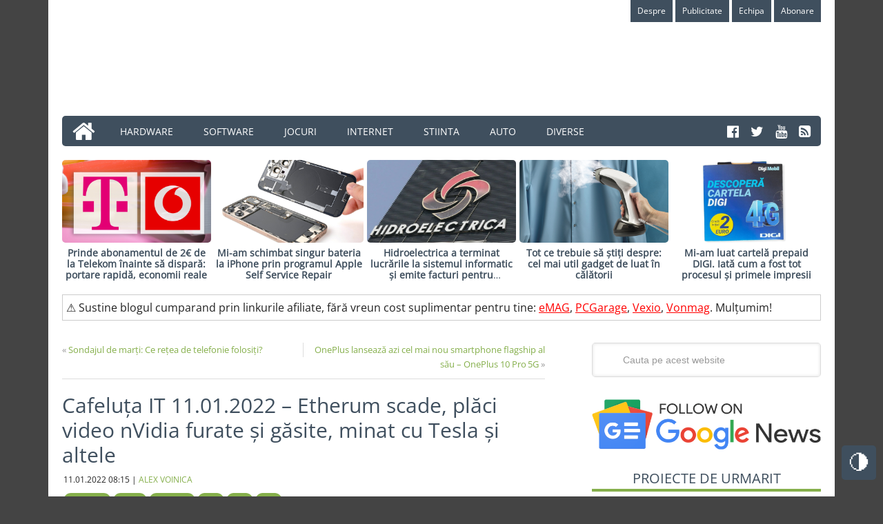

--- FILE ---
content_type: text/html; charset=UTF-8
request_url: https://arenait.ro/cafeluta/
body_size: 51530
content:
<!DOCTYPE html>
<html lang="ro-RO">
<head ><meta charset="UTF-8" />

<meta name="viewport" content="width=device-width, initial-scale=1" />
<style id="jetpack-boost-critical-css"></style><meta name='robots' content='index, follow, max-image-preview:large, max-snippet:-1, max-video-preview:-1' />
	<style></style>
	
	<!-- This site is optimized with the Yoast SEO plugin v26.8 - https://yoast.com/product/yoast-seo-wordpress/ -->
	<title>Cafeluța IT 11.01.2022 - Etherum scade, plăci video nVidia furate și găsite, minat cu Tesla și altele - Arena IT</title>
<link data-rocket-prefetch href="https://www.googletagmanager.com" rel="dns-prefetch">
<link data-rocket-prefetch href="https://i0.wp.com" rel="dns-prefetch">
<style id="wpr-usedcss">img:is([sizes=auto i],[sizes^="auto," i]){contain-intrinsic-size:3000px 1500px}:root{--main-green-color:#85af4b;--main-bg-color:#444;--main-color:#222;--site-container-bg-color:#fff;--headers-color:#3f4f5e;--links-color:var(--main-green-color);--border-dotted-color:#ececec;--white-or-dark-color:#fff}[data-theme=dark]{--main-green-color:#638c2a;--main-bg-color:#222;--main-color:#fff;--site-container-bg-color:#000;--headers-color:var(--main-green-color);--links-color:var(--main-green-color);--border-dotted-color:transparent;--white-or-dark-color:#000}.topButton{display:inline-block;display:none;height:50px;width:50px;position:fixed;bottom:80px;right:10px;padding-top:0;background-color:#3f4f5e;color:var(--main-green-color);text-decoration:none;text-align:center;border-radius:5px;font-size:30px;z-index:1000}.topButton:hover{opacity:1;color:#fff;transition:1s}.switchTheme{display:inline-block;height:50px;width:50px;position:fixed;bottom:30px;right:10px;z-index:1000}.switchTheme input[type=checkbox]{position:relative;visibility:hidden;cursor:pointer}.switchTheme input[type=checkbox]:after{display:block;content:"🌗";position:absolute;font-size:30px;visibility:visible;height:50px;line-height:50px;width:50px;text-align:center;border-radius:5px;background:#3f4f5e;color:#fff}.switchTheme input[type=checkbox]:checked:after{content:"☀️";background:#3f4f5e}article,aside,footer,header,main,nav,section,summary{display:block}canvas,video{display:inline-block}[hidden]{display:none}html{font-family:sans-serif;-ms-text-size-adjust:100%;-webkit-text-size-adjust:100%}body{margin:0}a:focus{outline:dotted thin}a:active,a:hover{outline:0}h1{font-size:2em;margin:.67em 0}strong{font-weight:700}hr{-moz-box-sizing:content-box;box-sizing:content-box;height:0}code{font-family:monospace,serif;font-size:1em}img{border:0}svg:not(:root){overflow:hidden}fieldset{border:1px solid silver;margin:0 2px;padding:.35em .625em .75em}legend{border:0;padding:0}button,input,select,textarea{font-family:inherit;font-size:100%;margin:0}button,input{line-height:normal}button,select{text-transform:none}button,html input[type=button],input[type=reset],input[type=submit]{-webkit-appearance:button;cursor:pointer}button[disabled],html input[disabled]{cursor:default}input[type=checkbox],input[type=radio]{box-sizing:border-box;padding:0}input[type=search]{-webkit-appearance:textfield;-moz-box-sizing:content-box;-webkit-box-sizing:content-box;box-sizing:content-box}input[type=search]::-webkit-search-cancel-button,input[type=search]::-webkit-search-decoration{-webkit-appearance:none}button::-moz-focus-inner,input::-moz-focus-inner{border:0;padding:0}textarea{overflow:auto;vertical-align:top}table{border-collapse:collapse;border-spacing:0}*,input[type=search]{-webkit-box-sizing:border-box;-moz-box-sizing:border-box;box-sizing:border-box}.entry-content:before,.entry:before,.nav-primary:before,.nav-secondary:before,.site-container:before,.site-footer:before,.site-header:before,.site-inner:before,.widget:before,.wrap:before{content:" ";display:table}.entry-content:after,.entry:after,.nav-primary:after,.nav-secondary:after,.site-container:after,.site-footer:after,.site-header:after,.site-inner:after,.widget:after,.wrap:after{clear:both;content:" ";display:table}body{background-color:var(--main-bg-color);color:var(--main-color);font-family:'Open Sans',sans-serif,'Helvetica Neue',Helvetica,Arial,sans-serif;font-size:16px;font-weight:300;line-height:1.625}.button,a,button,input:focus,input[type=button],input[type=reset],input[type=submit],textarea:focus{-webkit-transition:.1s ease-in-out;-moz-transition:.1s ease-in-out;-ms-transition:.1s ease-in-out;-o-transition:.1s ease-in-out;transition:all .1s ease-in-out}::-moz-selection{background-color:#3f4f5e;color:#fff}::selection{background-color:var(--headers-color);color:#fff}a{color:var(--links-color);text-decoration:underline;font-weight:400}a:hover{color:var(--main-color)}p{margin:0 0 16px;padding:0}ol,ul{margin:0;padding:0}.entry-content code{background-color:#3f4f5e;color:#ddd}cite{font-style:normal}hr{border:0;border-collapse:collapse;border-bottom:5px solid #f5f5f5;clear:left;margin:0 0 40px;padding-top:20px}.button{text-align:center}a.button{background:#ed1a3b;color:#fff;font-size:13px;padding:6px 12px;display:inline-block;text-shadow:0 1px 0 rgba(0,0,0,.2);-moz-border-radius:4px;-webkit-border-radius:4px;border-radius:4px}a.button:hover{background-color:#666}a.button:active{background-color:#555}a.button.light{background:#eee;color:#666;text-shadow:0 1px 0 rgba(255,255,255,.9);border:1px solid #ccc;border-bottom-color:#bbb;-moz-box-shadow:0 1px 0 rgba(0,0,0,.05);-webkit-box-shadow:0 1px 0 rgba(0,0,0,.05);box-shadow:0 1px 0 rgba(0,0,0,.05)}a.button.light:hover{color:#444;border-color:#aaa}a.button.light:active{background-image:none}a.button.dark{background:var(--wpr-bg-9edc19d8-e441-4d04-af97-d855dbb32cd0) top repeat-x #444;-moz-box-shadow:0 1px 0 rgba(0,0,0,.05),inset 0 1px 0 rgba(0,0,0,.2),inset 0 -1px 0 rgba(0,0,0,.2);-webkit-box-shadow:0 1px 0 rgba(0,0,0,.05),inset 0 1px 0 rgba(0,0,0,.2),inset 0 -1px 0 rgba(0,0,0,.2);box-shadow:0 1px 0 rgba(0,0,0,.05),inset 0 1px 0 rgba(0,0,0,.2),inset 0 -1px 0 rgba(0,0,0,.2)}a.button.dark:hover{background-color:#555}a.button.dark:active{background-image:none}a.button.light{color:red;text-decoration:none;font-weight:700;margin-top:10px}h1,h3,h4,h5{color:var(--headers-color);font-weight:400;line-height:1.2;margin:0 0 20px;padding:0}h1{font-size:48px}h3{font-size:22px}h4{font-size:20px}h5{font-size:18px}iframe,img,object,video{max-width:100%}img{height:auto}input,select,textarea{background-color:#f5f5f5;border:1px solid #ddd;box-shadow:0 0 5px #ddd inset;color:#999;font-family:'Helvetica Neue',Helvetica,Arial,sans-serif;font-size:14px;padding:16px;width:100%}input[type=checkbox],input[type=image],input[type=radio]{width:auto}input:focus,textarea:focus{border:1px solid #999;outline:0}::-moz-placeholder{color:#999;opacity:1}::-webkit-input-placeholder{color:#999}.button,.entry-content .button,button,input[type=button],input[type=reset],input[type=submit]{background-color:#3f4f5e;border:none;box-shadow:none;color:#fff;cursor:pointer;padding:16px 24px;text-decoration:none;text-transform:uppercase;white-space:normal;width:auto}.button:hover,.entry-content .button:hover,button:hover,input:hover[type=button],input:hover[type=reset],input:hover[type=submit]{color:#fff;background-color:var(--main-green-color)}.entry-content .button:hover{color:#fff}.button{display:inline-block}.site-container button:disabled,.site-container button:disabled:hover,.site-container input:disabled,.site-container input:disabled:hover,.site-container input[type=button]:disabled,.site-container input[type=button]:disabled:hover,.site-container input[type=reset]:disabled,.site-container input[type=reset]:disabled:hover,.site-container input[type=submit]:disabled,.site-container input[type=submit]:disabled:hover{background-color:#ddd;border-width:0;color:#777;cursor:not-allowed}input[type=search]::-webkit-search-cancel-button,input[type=search]::-webkit-search-results-button{display:none}table{border-collapse:collapse;border-spacing:0;line-height:2;margin-bottom:40px;width:100%}tbody{border-bottom:1px solid #ddd}.site-container{background-color:var(--site-container-bg-color);margin:0 auto;max-width:1140px;overflow:hidden;padding:0 20px 20px}.site-inner{clear:both;padding-top:32px}.wrap{margin:0 auto;max-width:1140px}.content{float:right;width:700px}.content-sidebar .content{float:left}.sidebar-primary{float:right;width:332px}.first{clear:both;margin-left:0}.avatar{float:left}.alignleft .avatar{margin-right:24px}.search-form{overflow:hidden;width:100%}.search-form input[type=search]{background:var(--wpr-bg-8a5185bd-54e7-4557-9be3-6dedbc7e1649) 15px 16px no-repeat #f5f5f5;background-size:15px 15px;padding:16px 16px 16px 44px}.genesis-nav-menu .search input[type=submit],.widget_search input[type=submit]{border:0;clip:rect(0,0,0,0);height:1px;margin:-1px;padding:0;position:absolute;width:1px}a.alignnone,img.alignnone{margin-bottom:12px}.alignleft{float:left;text-align:left}a.alignleft,a.alignnone{max-width:100%}a.alignnone{display:inline-block}a.alignleft,img.alignleft{margin:0 24px 12px 0}.breadcrumb{margin-bottom:20px}.sticky{background-color:#f5f5f5;margin-bottom:48px;overflow:hidden;padding:32px;color:#000}.entry-title{font-size:30px;font-weight:400}.entry-title a,.sidebar .widget-title a{color:var(--headers-color);text-decoration:none}h1.entry-title{margin-bottom:8px}.entry-title a:hover{color:var(--main-green-color)}.content .home-top .entry-title{font-size:24px}.after-entry .widget-title,.widget .entry-title{font-size:20px}.entry-comments h3,.widget-title{font-family:'Open Sans',sans-serif;font-size:20px;line-height:1;margin-bottom:16px;padding-bottom:5px;text-align:center;text-transform:uppercase;border-bottom:4px solid var(--main-green-color)}.entry-comments h3:before,.widget-title:before{margin-right:10px}.entry-comments h3:after,.widget-title:after{margin-left:10px}.after-entry .widget-title{background:0 0;text-shadow:none}.featured-content .entry{background:0 0;border:none;margin-bottom:16px;padding:0}.featured-content .entry p{margin-bottom:0}.featured-content .entry-title{margin-bottom:8px}.site-header{background-color:var(--white-or-dark-color);padding:0;overflow:hidden}.header-image .site-header{padding:0}.title-area{float:left;padding:0;width:360px}.site-title{font-family:'Open Sans',sans-serif;font-size:48px;line-height:1;margin:0 0 16px;text-transform:uppercase}.site-title a,.site-title a:hover{background-color:var(--main-green-color);color:#fff;display:inline-block;padding:16px;text-decoration:none}.site-description{display:block;height:0;margin-bottom:0;text-indent:-9999px}.header-image .site-description,.header-image .site-title a{display:block;text-indent:-9999px}.header-image .site-title,.header-image .title-area{min-height:100px;padding:0}.header-image .site-title a{background-color:#fff0;max-width:270px;min-height:120px;padding:0}.site-header .widget-area{float:right;width:728px;margin-top:20px}.site-header .widget-area .widget{margin-bottom:25px}.site-header .search-form{float:right;margin-top:16px;width:50%}.genesis-nav-menu{clear:both;color:#fff;font-size:14px;line-height:1;margin:0;padding:0;width:100%}.genesis-nav-menu .menu-item{border:none;display:inline-block;margin:0;padding:0;text-align:left}.genesis-nav-menu .first.menu-item a:before{content:"\f015 ";font-family:FontAwesome;left:15px;position:absolute;bottom:4px;font-size:35px;color:#fff}.genesis-nav-menu .first.menu-item a{border-top-left-radius:5px;border-bottom-left-radius:5px;position:relative;color:#fff0;width:60px}.genesis-nav-menu a{color:#fff;display:block;padding:16px 20px 14px;position:relative;text-decoration:none}.genesis-nav-menu a:hover{background-color:var(--main-green-color);color:#fff}.genesis-nav-menu .sub-menu{left:-9999px;margin:0;opacity:0;padding:0;position:absolute;-webkit-transition:opacity .4s ease-in-out;-moz-transition:opacity .4s ease-in-out;-ms-transition:opacity .4s ease-in-out;-o-transition:opacity .4s ease-in-out;transition:opacity .4s ease-in-out;width:175px;z-index:99}.genesis-nav-menu .sub-menu a{background-color:#3f4f5e;font-size:12px;padding:12px 16px;position:relative;width:175px}.genesis-nav-menu .sub-menu .sub-menu{margin:-36px 0 0 174px}.genesis-nav-menu .menu-item:hover{position:static}.genesis-nav-menu .menu-item:hover>.sub-menu{left:auto;opacity:1}.genesis-nav-menu>.right{display:inline-block;float:right;list-style-type:none;padding:13px 15px 0 2px;text-transform:uppercase;font-size:20px}.genesis-nav-menu>.right>a{background:0 0;display:inline;padding:0}.genesis-nav-menu>.right>a:hover{color:var(--main-green-color);background:0 0}.genesis-nav-menu>.left{display:inline-block;float:left;list-style-type:none;padding:13px 15px 0 2px;text-transform:uppercase;font-size:20px;color:#333}.genesis-nav-menu>.left>a{background:0 0;display:inline;padding:0;color:#333}.genesis-nav-menu>.left>a:hover{color:var(--main-green-color)}.genesis-nav-menu>.search{padding:0}.genesis-nav-menu .search-form{width:100%}.genesis-nav-menu .search-form input[type=search]{font-size:12px;padding:14px 14px 14px 44px}.site-header ul.genesis-nav-menu{background-color:#3f4f5e}.site-header .sub-menu .sub-menu{margin-top:-55px}.nav-primary{background-color:#3f4f5e;color:#fff;border-radius:5px}.nav-primary a{text-transform:uppercase}.nav-primary a:hover{background-color:var(--main-green-color);color:#fff}.nav-primary .sub-menu a{padding:16px 20px}.nav-primary .sub-menu a{background-color:#3f4f5e;color:#fff}.nav-primary ul li:hover>a{background-color:var(--main-green-color);color:#fff}.nav-primary .sub-menu .sub-menu{margin:-44px 0 0 174px}.nav-secondary{background-color:var(--white-or-dark-color);color:#fff;text-align:right}.nav-secondary a{background-color:#3f4f5e;font-size:12px;font-weight:400;line-height:1;padding:10px}.nav-secondary ul li:hover>a{background-color:var(--main-green-color);color:#fff}.responsive-menu-icon{cursor:pointer;display:none;margin-bottom:-1px;text-align:center}.responsive-menu-icon::before{content:"\f333";display:inline-block;font:20px/1 dashicons;margin:0 auto;padding:10px}.entry{background-size:8px 8px;margin-bottom:15px;padding-bottom:0;border-bottom:2px solid #d6d5da}.page .entry{background:0 0}.single .entry{background:0 0;margin-bottom:15px;padding:0;border:none}.entry-content{margin-top:20px}.entry-content a{color:var(--links-color)}.entry-content img{border-radius:5px}.entry-content a:hover{color:var(--main-color)}.entry-content ol,.entry-content p,.entry-content ul{margin-bottom:26px;text-align:justify}.entry-content ol li,.entry-content ul li{margin-left:40px}.entry-content ol>li{list-style-type:decimal}.entry-content ul>li{list-style-type:disc}.entry-content ol ol,.entry-content ul ul{margin-bottom:0}.entry-meta{font-size:12px;text-transform:uppercase}.entry-meta a{text-decoration:none}.entry-meta a:hover{color:var(--main-color)}.entry-header .entry-meta{margin-bottom:24px;margin-left:2px}.entry-meta .entry-comments::before{margin:0 6px 0 2px}.entry-meta .entry-categories,.entry-meta .entry-tags{display:block;position:relative}.entry-meta .entry-categories{margin-top:10px}.more-from-category{position:relative;padding-left:20px}.more-from-category a{text-decoration:none;border-bottom:2px solid var(--main-green-color);font-size:16px}.more-from-category:before{content:"\f061";font-family:FontAwesome;left:3px;position:absolute;bottom:0;font-size:15px;color:var(--main-green-color)}.entry-meta .entry-tags{margin-top:10px}.entry-meta .entry-categories a,.entry-meta .entry-tags a{background-color:var(--main-green-color);color:#fff;padding:3px 8px;font-size:10px;border-radius:15px;display:inline-block;margin-bottom:2px}.entry-meta .entry-categories a:hover{background-color:#3f4f5e;color:#fff}.entry-meta .entry-tags a:hover{background-color:#3f4f5e;color:#fff}#postnavigation{border-bottom:1px solid #ddd;color:#999;font-size:13px;margin-bottom:20px;overflow:auto;padding-bottom:10px}#postnavigation .previous{border-right:1px solid #ddd;float:left;overflow:auto;padding-right:10px;text-align:left;width:50%}#postnavigation .previous span{display:block}#postnavigation .next span{display:block}#postnavigation .next{float:right;overflow:auto;padding-left:10px;text-align:right;width:50%}#postnavigation .next a,#postnavigation .previous a{color:var(--main-green-color);text-decoration:none}#postnavigation .next a:hover,#postnavigation .previous a:hover{color:#3f4f5e}.after-entry,.after-entry .wrap{overflow:hidden}.after-entry{background:var(--wpr-bg-2fd3111c-cf4e-4843-a3e9-c94fdd14d61e);background-size:8px 8px;margin-top:32px;padding:16px;text-align:center}.after-entry .wrap{background-color:var(--main-bg-color);padding:32px;color:#fff}.after-entry p{margin-bottom:20px}.entry-comments{margin-bottom:40px}.entry-comments .comment-author{margin-bottom:0}.comment-list li{list-style-type:none;margin-top:24px;padding:32px}ol.comment-list li{border-bottom:1px solid #ccc;position:relative}ol.comment-list li:last-of-type{border-bottom:none}ol.comment-list li.comment ul.children{background:rgba(85,85,85,.35);border-radius:5px;margin-left:10px;margin-top:20px;position:relative}.comment{text-align:justify}.comment-content{clear:both}.comment .avatar{margin:0 16px 24px 0}.comment-list .children>.bypostauthor>article{border-right:3px solid var(--main-green-color);padding-right:10px}.comment-header a{color:var(--main-color);text-decoration:underline;font-weight:600;font-size:15px}.comment-header .comment-meta a{font-size:12px;font-weight:300;color:#555}.comment-content a{color:red}.comment span.says{display:none}.widget{margin-bottom:32px;word-wrap:break-word}.widget li{border-bottom:1px dotted var(--border-dotted-color);margin-bottom:10px;padding-bottom:10px;text-align:left}.widget ol>li{list-style-position:inside;list-style-type:decimal;padding-left:20px;text-indent:-20px}.widget ul>li{list-style-type:none;text-indent:0}.widget li li{border:none;margin:0 0 0 30px;padding:0}.widget p:last-child,.widget ul>li:last-child{margin-bottom:0}.widget .entry-title{overflow:hidden;text-overflow:ellipsis;display:-webkit-box;-webkit-box-orient:vertical;-webkit-line-clamp:2;max-height:5}.widget .entry-time{font-weight:600}.widget .entry-title{margin-bottom:0}.widget .post{margin-bottom:10px}.sidebar{display:inline;font-size:15px}.sidebar p:last-child,.sidebar ul{margin:0}.sidebar .search-form{width:100%;border-radius:5px}.sidebar .featured-content .post img{width:60px}.sidebar .featured-content .entry-title{font-size:15px}.sidebar .featured-content a.alignleft{margin:0 10px 12px 0}.site-footer{background-color:#3f4f5e;color:#fff;font-size:14px;font-weight:400;padding:16px;text-align:center}.site-footer a{color:#fff;text-decoration:underline}.site-footer a:hover{color:var(--main-green-color)}.site-footer p{margin:0}@media only screen and (-webkit-min-device-pixel-ratio:1.5),only screen and (-moz-min-device-pixel-ratio:1.5),only screen and (-o-min-device-pixel-ratio:3/2),only screen and (min-device-pixel-ratio:1.5){.search-form input[type=search]{background-image:url(https://arenait.ro/wp-content/themes/arenait-10years/images/search@2x.png)}}@media only screen and (min-width:1359px){.inline-share-box{display:none}}@media only screen and (max-width:1359px){.share-box{display:none}}@media only screen and (max-width:1139px){.share-box{display:none}.site-container,.wrap{max-width:960px}.content{width:580px}.site-header .widget-area{width:544px}.sidebar-primary,.title-area{width:272px}}@media only screen and (max-width:1023px){.site-container,.wrap{max-width:772px}.content,.sidebar-primary,.site-header .widget-area,.title-area{width:100%}.header-image .site-title a{float:none;margin:0 auto}.entry-comments,.entry-footer .entry-meta,.sidebar .widget,.site-header{padding:0}.genesis-nav-menu li,.site-header .search-form,.site-header ul.genesis-nav-menu{float:none}.genesis-nav-menu,.site-description,.site-footer p,.site-header .search-form,.site-title{text-align:center}.genesis-nav-menu:not(.menu-secondary) a{padding:16px}.site-header .search-form{margin:16px auto;width:100%}.genesis-nav-menu li.alignleft,.genesis-nav-menu li.right{display:none}.entry-footer .entry-meta{margin:0;padding-top:12px}.site-footer{padding:24px}}@media only screen and (max-width:767px){.switchTheme{width:40px;height:40px;bottom:70px;right:3px}.switchTheme input[type=checkbox]:after{width:40px;height:40px;font-size:25px;line-height:40px}.topButton{width:40px;height:40px;font-size:25px;bottom:115px;right:3px}.featuredZone{display:none}.nav-secondary{background-color:#ccc;color:#fff;text-align:right;margin-bottom:10px}body{font-size:14px;background-color:var(--site-container-bg-color)}.site-container{width:94%}.site-container{padding:20px 5%}.genesis-nav-menu.responsive-menu,.genesis-nav-menu.responsive-menu>.menu-item>.sub-menu{display:none}.genesis-nav-menu.responsive-menu .menu-item,.responsive-menu-icon{display:block}.genesis-nav-menu.responsive-menu .menu-item{margin:0}.genesis-nav-menu.responsive-menu .menu-item:hover{position:static}.genesis-nav-menu.responsive-menu li a,.genesis-nav-menu.responsive-menu li a:hover{background:0 0;display:block;line-height:1;padding:16px 20px}.genesis-nav-menu.responsive-menu .menu-item-has-children{cursor:pointer}.genesis-nav-menu.responsive-menu .menu-item-has-children>a{margin-right:60px}.genesis-nav-menu.responsive-menu>.menu-item-has-children:before{content:"\f140";float:right;font:20px/1 dashicons;height:20px;padding:12px 20px;right:0;text-align:right;z-index:9999}.genesis-nav-menu.responsive-menu .menu-open.menu-item-has-children:before{content:"\f142"}.genesis-nav-menu.responsive-menu .sub-menu{background-color:rgba(0,0,0,.05);border:none;left:auto;opacity:1;position:relative;-moz-transition:opacity .4s ease-in-out;-ms-transition:opacity .4s ease-in-out;-o-transition:opacity .4s ease-in-out;-webkit-transition:opacity .4s ease-in-out;transition:opacity .4s ease-in-out;width:100%;z-index:99}.genesis-nav-menu.responsive-menu .sub-menu .sub-menu{background-color:#fff0;margin:0;padding-left:25px}.genesis-nav-menu.responsive-menu .sub-menu li a,.genesis-nav-menu.responsive-menu .sub-menu li a:hover{background:0 0;padding:16px 20px;position:relative;width:100%}.entry-title{font-size:30px}body:not(single) .sidebar{border-top:2px solid #ccc;padding-top:10px}}@media only screen and (max-width:480px){body:not(single) .sidebar{border-top:2px solid #ccc;padding-top:10px}}@media only screen and (max-width:320px){.header-image .site-title a{background-size:contain!important}.site-title{font-size:36px}body:not(single) .sidebar{border-top:2px solid #ccc;padding-top:10px}}#last-post-7 h4{position:relative}#last-post-7 h4:before{content:"💣";font-family:FontAwesome;left:40px;position:absolute;bottom:5px;font-size:20px;color:var(--main-green-color)}.share-box{width:68px;padding:4px;height:auto;background-color:var(--site-container-bg-color);position:fixed;margin-left:-90px;margin-top:-12%;z-index:999;text-align:center;font-family:Verdana;border-radius:5px 5px 5px 5px}.share-box p{margin-bottom:4px;font-size:14px;text-align:center}.inline-share-box{margin-bottom:5px;font-size:14px;display:table}.inline-share-box a{display:table-cell;padding-right:10px}.inline-share-box p{margin-left:4px;font-size:16px;margin-bottom:2px}.featuredZone .widget{margin-top:20px;margin-bottom:0}.featuredZone .featured-content .entry,.featuredZone .featured-content .entry-title,a.alignnone{margin-bottom:0}.featuredZone .featuredpost .post{width:19.6%;float:left;margin-left:.5%}.featuredZone .featuredpost .post .entry-title{overflow:hidden;text-overflow:ellipsis;display:-webkit-box;-webkit-box-orient:vertical;-webkit-line-clamp:3;max-height:5}.featuredZone .featuredpost .post img{max-height:120px;border-radius:5px}.featuredZone .featuredpost .post:nth-of-type(5n+1){margin-left:0}.featuredZone .featuredpost .entry-title{font-size:14px;text-align:center}.featuredZone .featuredpost .entry-title a{font-weight:700}.facebook-share-button{width:59px;height:40px;background-color:#3b5998;font-size:30px;color:#fff;text-align:center;border-radius:5px;line-height:40px;margin-bottom:5px}.facebook-share-button a i{color:#fff}.twitter-share-button{width:59px;height:40px;background-color:#00acee;font-size:30px;color:#fff;text-align:center;border-radius:5px;line-height:40px;margin-bottom:5px}.twitter-share-button a i{color:#fff}.whatsapp-share-button{width:59px;height:40px;background-color:#25d366;font-size:30px;color:#fff;text-align:center;border-radius:5px;line-height:40px;margin-bottom:5px}.whatsapp-share-button a i{color:#fff}:where(.wp-block-button__link){border-radius:9999px;box-shadow:none;padding:calc(.667em + 2px) calc(1.333em + 2px);text-decoration:none}:root :where(.wp-block-button .wp-block-button__link.is-style-outline),:root :where(.wp-block-button.is-style-outline>.wp-block-button__link){border:2px solid;padding:.667em 1.333em}:root :where(.wp-block-button .wp-block-button__link.is-style-outline:not(.has-text-color)),:root :where(.wp-block-button.is-style-outline>.wp-block-button__link:not(.has-text-color)){color:currentColor}:root :where(.wp-block-button .wp-block-button__link.is-style-outline:not(.has-background)),:root :where(.wp-block-button.is-style-outline>.wp-block-button__link:not(.has-background)){background-color:initial;background-image:none}:where(.wp-block-calendar table:not(.has-background) th){background:#ddd}:where(.wp-block-columns){margin-bottom:1.75em}:where(.wp-block-columns.has-background){padding:1.25em 2.375em}:where(.wp-block-post-comments input[type=submit]){border:none}:where(.wp-block-cover-image:not(.has-text-color)),:where(.wp-block-cover:not(.has-text-color)){color:#fff}:where(.wp-block-cover-image.is-light:not(.has-text-color)),:where(.wp-block-cover.is-light:not(.has-text-color)){color:#000}:root :where(.wp-block-cover h1:not(.has-text-color)),:root :where(.wp-block-cover h2:not(.has-text-color)),:root :where(.wp-block-cover h3:not(.has-text-color)),:root :where(.wp-block-cover h4:not(.has-text-color)),:root :where(.wp-block-cover h5:not(.has-text-color)),:root :where(.wp-block-cover h6:not(.has-text-color)),:root :where(.wp-block-cover p:not(.has-text-color)){color:inherit}:where(.wp-block-file){margin-bottom:1.5em}:where(.wp-block-file__button){border-radius:2em;display:inline-block;padding:.5em 1em}:where(.wp-block-file__button):is(a):active,:where(.wp-block-file__button):is(a):focus,:where(.wp-block-file__button):is(a):hover,:where(.wp-block-file__button):is(a):visited{box-shadow:none;color:#fff;opacity:.85;text-decoration:none}:where(.wp-block-group.wp-block-group-is-layout-constrained){position:relative}:root :where(.wp-block-image.is-style-rounded img,.wp-block-image .is-style-rounded img){border-radius:9999px}:where(.wp-block-latest-comments:not([style*=line-height] .wp-block-latest-comments__comment)){line-height:1.1}:where(.wp-block-latest-comments:not([style*=line-height] .wp-block-latest-comments__comment-excerpt p)){line-height:1.8}:root :where(.wp-block-latest-posts.is-grid){padding:0}:root :where(.wp-block-latest-posts.wp-block-latest-posts__list){padding-left:0}ol,ul{box-sizing:border-box}:root :where(.wp-block-list.has-background){padding:1.25em 2.375em}:where(.wp-block-navigation.has-background .wp-block-navigation-item a:not(.wp-element-button)),:where(.wp-block-navigation.has-background .wp-block-navigation-submenu a:not(.wp-element-button)){padding:.5em 1em}:where(.wp-block-navigation .wp-block-navigation__submenu-container .wp-block-navigation-item a:not(.wp-element-button)),:where(.wp-block-navigation .wp-block-navigation__submenu-container .wp-block-navigation-submenu a:not(.wp-element-button)),:where(.wp-block-navigation .wp-block-navigation__submenu-container .wp-block-navigation-submenu button.wp-block-navigation-item__content),:where(.wp-block-navigation .wp-block-navigation__submenu-container .wp-block-pages-list__item button.wp-block-navigation-item__content){padding:.5em 1em}:root :where(p.has-background){padding:1.25em 2.375em}:where(p.has-text-color:not(.has-link-color)) a{color:inherit}:where(.wp-block-post-comments-form) input:not([type=submit]),:where(.wp-block-post-comments-form) textarea{border:1px solid #949494;font-family:inherit;font-size:1em}:where(.wp-block-post-comments-form) input:where(:not([type=submit]):not([type=checkbox])),:where(.wp-block-post-comments-form) textarea{padding:calc(.667em + 2px)}:where(.wp-block-post-excerpt){box-sizing:border-box;margin-bottom:var(--wp--style--block-gap);margin-top:var(--wp--style--block-gap)}:where(.wp-block-preformatted.has-background){padding:1.25em 2.375em}:where(.wp-block-search__button){border:1px solid #ccc;padding:6px 10px}:where(.wp-block-search__input){font-family:inherit;font-size:inherit;font-style:inherit;font-weight:inherit;letter-spacing:inherit;line-height:inherit;text-transform:inherit}:where(.wp-block-search__button-inside .wp-block-search__inside-wrapper){border:1px solid #949494;box-sizing:border-box;padding:4px}:where(.wp-block-search__button-inside .wp-block-search__inside-wrapper) .wp-block-search__input{border:none;border-radius:0;padding:0 4px}:where(.wp-block-search__button-inside .wp-block-search__inside-wrapper) .wp-block-search__input:focus{outline:0}:where(.wp-block-search__button-inside .wp-block-search__inside-wrapper) :where(.wp-block-search__button){padding:4px 8px}:root :where(.wp-block-separator.is-style-dots){height:auto;line-height:1;text-align:center}:root :where(.wp-block-separator.is-style-dots):before{color:currentColor;content:"···";font-family:serif;font-size:1.5em;letter-spacing:2em;padding-left:2em}:root :where(.wp-block-site-logo.is-style-rounded){border-radius:9999px}:where(.wp-block-social-links:not(.is-style-logos-only)) .wp-social-link{background-color:#f0f0f0;color:#444}:where(.wp-block-social-links:not(.is-style-logos-only)) .wp-social-link-amazon{background-color:#f90;color:#fff}:where(.wp-block-social-links:not(.is-style-logos-only)) .wp-social-link-bandcamp{background-color:#1ea0c3;color:#fff}:where(.wp-block-social-links:not(.is-style-logos-only)) .wp-social-link-behance{background-color:#0757fe;color:#fff}:where(.wp-block-social-links:not(.is-style-logos-only)) .wp-social-link-bluesky{background-color:#0a7aff;color:#fff}:where(.wp-block-social-links:not(.is-style-logos-only)) .wp-social-link-codepen{background-color:#1e1f26;color:#fff}:where(.wp-block-social-links:not(.is-style-logos-only)) .wp-social-link-deviantart{background-color:#02e49b;color:#fff}:where(.wp-block-social-links:not(.is-style-logos-only)) .wp-social-link-discord{background-color:#5865f2;color:#fff}:where(.wp-block-social-links:not(.is-style-logos-only)) .wp-social-link-dribbble{background-color:#e94c89;color:#fff}:where(.wp-block-social-links:not(.is-style-logos-only)) .wp-social-link-dropbox{background-color:#4280ff;color:#fff}:where(.wp-block-social-links:not(.is-style-logos-only)) .wp-social-link-etsy{background-color:#f45800;color:#fff}:where(.wp-block-social-links:not(.is-style-logos-only)) .wp-social-link-facebook{background-color:#0866ff;color:#fff}:where(.wp-block-social-links:not(.is-style-logos-only)) .wp-social-link-fivehundredpx{background-color:#000;color:#fff}:where(.wp-block-social-links:not(.is-style-logos-only)) .wp-social-link-flickr{background-color:#0461dd;color:#fff}:where(.wp-block-social-links:not(.is-style-logos-only)) .wp-social-link-foursquare{background-color:#e65678;color:#fff}:where(.wp-block-social-links:not(.is-style-logos-only)) .wp-social-link-github{background-color:#24292d;color:#fff}:where(.wp-block-social-links:not(.is-style-logos-only)) .wp-social-link-goodreads{background-color:#eceadd;color:#382110}:where(.wp-block-social-links:not(.is-style-logos-only)) .wp-social-link-google{background-color:#ea4434;color:#fff}:where(.wp-block-social-links:not(.is-style-logos-only)) .wp-social-link-gravatar{background-color:#1d4fc4;color:#fff}:where(.wp-block-social-links:not(.is-style-logos-only)) .wp-social-link-instagram{background-color:#f00075;color:#fff}:where(.wp-block-social-links:not(.is-style-logos-only)) .wp-social-link-lastfm{background-color:#e21b24;color:#fff}:where(.wp-block-social-links:not(.is-style-logos-only)) .wp-social-link-linkedin{background-color:#0d66c2;color:#fff}:where(.wp-block-social-links:not(.is-style-logos-only)) .wp-social-link-mastodon{background-color:#3288d4;color:#fff}:where(.wp-block-social-links:not(.is-style-logos-only)) .wp-social-link-medium{background-color:#000;color:#fff}:where(.wp-block-social-links:not(.is-style-logos-only)) .wp-social-link-meetup{background-color:#f6405f;color:#fff}:where(.wp-block-social-links:not(.is-style-logos-only)) .wp-social-link-patreon{background-color:#000;color:#fff}:where(.wp-block-social-links:not(.is-style-logos-only)) .wp-social-link-pinterest{background-color:#e60122;color:#fff}:where(.wp-block-social-links:not(.is-style-logos-only)) .wp-social-link-pocket{background-color:#ef4155;color:#fff}:where(.wp-block-social-links:not(.is-style-logos-only)) .wp-social-link-reddit{background-color:#ff4500;color:#fff}:where(.wp-block-social-links:not(.is-style-logos-only)) .wp-social-link-skype{background-color:#0478d7;color:#fff}:where(.wp-block-social-links:not(.is-style-logos-only)) .wp-social-link-snapchat{background-color:#fefc00;color:#fff;stroke:#000}:where(.wp-block-social-links:not(.is-style-logos-only)) .wp-social-link-soundcloud{background-color:#ff5600;color:#fff}:where(.wp-block-social-links:not(.is-style-logos-only)) .wp-social-link-spotify{background-color:#1bd760;color:#fff}:where(.wp-block-social-links:not(.is-style-logos-only)) .wp-social-link-telegram{background-color:#2aabee;color:#fff}:where(.wp-block-social-links:not(.is-style-logos-only)) .wp-social-link-threads{background-color:#000;color:#fff}:where(.wp-block-social-links:not(.is-style-logos-only)) .wp-social-link-tiktok{background-color:#000;color:#fff}:where(.wp-block-social-links:not(.is-style-logos-only)) .wp-social-link-tumblr{background-color:#011835;color:#fff}:where(.wp-block-social-links:not(.is-style-logos-only)) .wp-social-link-twitch{background-color:#6440a4;color:#fff}:where(.wp-block-social-links:not(.is-style-logos-only)) .wp-social-link-twitter{background-color:#1da1f2;color:#fff}:where(.wp-block-social-links:not(.is-style-logos-only)) .wp-social-link-vimeo{background-color:#1eb7ea;color:#fff}:where(.wp-block-social-links:not(.is-style-logos-only)) .wp-social-link-vk{background-color:#4680c2;color:#fff}:where(.wp-block-social-links:not(.is-style-logos-only)) .wp-social-link-wordpress{background-color:#3499cd;color:#fff}:where(.wp-block-social-links:not(.is-style-logos-only)) .wp-social-link-whatsapp{background-color:#25d366;color:#fff}:where(.wp-block-social-links:not(.is-style-logos-only)) .wp-social-link-x{background-color:#000;color:#fff}:where(.wp-block-social-links:not(.is-style-logos-only)) .wp-social-link-yelp{background-color:#d32422;color:#fff}:where(.wp-block-social-links:not(.is-style-logos-only)) .wp-social-link-youtube{background-color:red;color:#fff}:where(.wp-block-social-links.is-style-logos-only) .wp-social-link{background:0 0}:where(.wp-block-social-links.is-style-logos-only) .wp-social-link svg{height:1.25em;width:1.25em}:where(.wp-block-social-links.is-style-logos-only) .wp-social-link-amazon{color:#f90}:where(.wp-block-social-links.is-style-logos-only) .wp-social-link-bandcamp{color:#1ea0c3}:where(.wp-block-social-links.is-style-logos-only) .wp-social-link-behance{color:#0757fe}:where(.wp-block-social-links.is-style-logos-only) .wp-social-link-bluesky{color:#0a7aff}:where(.wp-block-social-links.is-style-logos-only) .wp-social-link-codepen{color:#1e1f26}:where(.wp-block-social-links.is-style-logos-only) .wp-social-link-deviantart{color:#02e49b}:where(.wp-block-social-links.is-style-logos-only) .wp-social-link-discord{color:#5865f2}:where(.wp-block-social-links.is-style-logos-only) .wp-social-link-dribbble{color:#e94c89}:where(.wp-block-social-links.is-style-logos-only) .wp-social-link-dropbox{color:#4280ff}:where(.wp-block-social-links.is-style-logos-only) .wp-social-link-etsy{color:#f45800}:where(.wp-block-social-links.is-style-logos-only) .wp-social-link-facebook{color:#0866ff}:where(.wp-block-social-links.is-style-logos-only) .wp-social-link-fivehundredpx{color:#000}:where(.wp-block-social-links.is-style-logos-only) .wp-social-link-flickr{color:#0461dd}:where(.wp-block-social-links.is-style-logos-only) .wp-social-link-foursquare{color:#e65678}:where(.wp-block-social-links.is-style-logos-only) .wp-social-link-github{color:#24292d}:where(.wp-block-social-links.is-style-logos-only) .wp-social-link-goodreads{color:#382110}:where(.wp-block-social-links.is-style-logos-only) .wp-social-link-google{color:#ea4434}:where(.wp-block-social-links.is-style-logos-only) .wp-social-link-gravatar{color:#1d4fc4}:where(.wp-block-social-links.is-style-logos-only) .wp-social-link-instagram{color:#f00075}:where(.wp-block-social-links.is-style-logos-only) .wp-social-link-lastfm{color:#e21b24}:where(.wp-block-social-links.is-style-logos-only) .wp-social-link-linkedin{color:#0d66c2}:where(.wp-block-social-links.is-style-logos-only) .wp-social-link-mastodon{color:#3288d4}:where(.wp-block-social-links.is-style-logos-only) .wp-social-link-medium{color:#000}:where(.wp-block-social-links.is-style-logos-only) .wp-social-link-meetup{color:#f6405f}:where(.wp-block-social-links.is-style-logos-only) .wp-social-link-patreon{color:#000}:where(.wp-block-social-links.is-style-logos-only) .wp-social-link-pinterest{color:#e60122}:where(.wp-block-social-links.is-style-logos-only) .wp-social-link-pocket{color:#ef4155}:where(.wp-block-social-links.is-style-logos-only) .wp-social-link-reddit{color:#ff4500}:where(.wp-block-social-links.is-style-logos-only) .wp-social-link-skype{color:#0478d7}:where(.wp-block-social-links.is-style-logos-only) .wp-social-link-snapchat{color:#fff;stroke:#000}:where(.wp-block-social-links.is-style-logos-only) .wp-social-link-soundcloud{color:#ff5600}:where(.wp-block-social-links.is-style-logos-only) .wp-social-link-spotify{color:#1bd760}:where(.wp-block-social-links.is-style-logos-only) .wp-social-link-telegram{color:#2aabee}:where(.wp-block-social-links.is-style-logos-only) .wp-social-link-threads{color:#000}:where(.wp-block-social-links.is-style-logos-only) .wp-social-link-tiktok{color:#000}:where(.wp-block-social-links.is-style-logos-only) .wp-social-link-tumblr{color:#011835}:where(.wp-block-social-links.is-style-logos-only) .wp-social-link-twitch{color:#6440a4}:where(.wp-block-social-links.is-style-logos-only) .wp-social-link-twitter{color:#1da1f2}:where(.wp-block-social-links.is-style-logos-only) .wp-social-link-vimeo{color:#1eb7ea}:where(.wp-block-social-links.is-style-logos-only) .wp-social-link-vk{color:#4680c2}:where(.wp-block-social-links.is-style-logos-only) .wp-social-link-whatsapp{color:#25d366}:where(.wp-block-social-links.is-style-logos-only) .wp-social-link-wordpress{color:#3499cd}:where(.wp-block-social-links.is-style-logos-only) .wp-social-link-x{color:#000}:where(.wp-block-social-links.is-style-logos-only) .wp-social-link-yelp{color:#d32422}:where(.wp-block-social-links.is-style-logos-only) .wp-social-link-youtube{color:red}:root :where(.wp-block-social-links .wp-social-link a){padding:.25em}:root :where(.wp-block-social-links.is-style-logos-only .wp-social-link a){padding:0}:root :where(.wp-block-social-links.is-style-pill-shape .wp-social-link a){padding-left:.6666666667em;padding-right:.6666666667em}:root :where(.wp-block-tag-cloud.is-style-outline){display:flex;flex-wrap:wrap;gap:1ch}:root :where(.wp-block-tag-cloud.is-style-outline a){border:1px solid;font-size:unset!important;margin-right:0;padding:1ch 2ch;text-decoration:none!important}:root :where(.wp-block-table-of-contents){box-sizing:border-box}:where(.wp-block-term-description){box-sizing:border-box;margin-bottom:var(--wp--style--block-gap);margin-top:var(--wp--style--block-gap)}:where(pre.wp-block-verse){font-family:inherit}.entry-content{counter-reset:footnotes}:root{--wp--preset--font-size--normal:16px;--wp--preset--font-size--huge:42px}html :where(.has-border-color){border-style:solid}html :where([style*=border-top-color]){border-top-style:solid}html :where([style*=border-right-color]){border-right-style:solid}html :where([style*=border-bottom-color]){border-bottom-style:solid}html :where([style*=border-left-color]){border-left-style:solid}html :where([style*=border-width]){border-style:solid}html :where([style*=border-top-width]){border-top-style:solid}html :where([style*=border-right-width]){border-right-style:solid}html :where([style*=border-bottom-width]){border-bottom-style:solid}html :where([style*=border-left-width]){border-left-style:solid}html :where(img[class*=wp-image-]){height:auto;max-width:100%}:where(figure){margin:0 0 1em}html :where(.is-position-sticky){--wp-admin--admin-bar--position-offset:var(--wp-admin--admin-bar--height,0px)}@media screen and (max-width:600px){html :where(.is-position-sticky){--wp-admin--admin-bar--position-offset:0px}}.awd-visible-phone{display:none!important}.awd-hidden-desktop{display:none!important}@media (min-width:768px) and (max-width:979px){.awd-hidden-desktop{display:inherit!important}}@media (max-width:767px){.awd-hidden-desktop{display:inherit!important}.awd-visible-phone{display:inherit!important}.awd-hidden-phone{display:none!important}}.nivo-lightbox-overlay{position:fixed;top:0;left:0;z-index:99998;width:100%;height:100%;overflow:hidden;visibility:hidden;opacity:0;-webkit-box-sizing:border-box;-moz-box-sizing:border-box;box-sizing:border-box}.nivo-lightbox-overlay.nivo-lightbox-open{visibility:visible;opacity:1}.nivo-lightbox-wrap{position:absolute;top:10%;bottom:10%;left:10%;right:10%}.nivo-lightbox-content{width:100%;height:100%}.nivo-lightbox-title-wrap{position:absolute;bottom:0;left:0;width:100%;z-index:99999;text-align:center}.nivo-lightbox-nav{display:none}.nivo-lightbox-prev{position:absolute;top:50%;left:0}.nivo-lightbox-next{position:absolute;top:50%;right:0}.nivo-lightbox-image{text-align:center}.nivo-lightbox-image img{max-width:100%;max-height:100%;width:auto;height:auto;vertical-align:middle}.nivo-lightbox-content iframe{width:100%;height:100%}.nivo-lightbox-error{display:table;text-align:center;width:100%;height:100%;color:#fff;text-shadow:0 1px 1px #000}.nivo-lightbox-error p{display:table-cell;vertical-align:middle}.wpr-login-required-message{font-size:80%}.rtl .wp-review-user-rating-total{unicode-bidi:-webkit-isolate;unicode-bidi:-moz-isolate;unicode-bidi:isolate}.clear{clear:both}img.emoji{display:inline!important;border:none!important;box-shadow:none!important;height:1em!important;width:1em!important;margin:0 .07em!important;vertical-align:-.1em!important;background:0 0!important;padding:0!important}:root{--wp--preset--aspect-ratio--square:1;--wp--preset--aspect-ratio--4-3:4/3;--wp--preset--aspect-ratio--3-4:3/4;--wp--preset--aspect-ratio--3-2:3/2;--wp--preset--aspect-ratio--2-3:2/3;--wp--preset--aspect-ratio--16-9:16/9;--wp--preset--aspect-ratio--9-16:9/16;--wp--preset--color--black:#000000;--wp--preset--color--cyan-bluish-gray:#abb8c3;--wp--preset--color--white:#ffffff;--wp--preset--color--pale-pink:#f78da7;--wp--preset--color--vivid-red:#cf2e2e;--wp--preset--color--luminous-vivid-orange:#ff6900;--wp--preset--color--luminous-vivid-amber:#fcb900;--wp--preset--color--light-green-cyan:#7bdcb5;--wp--preset--color--vivid-green-cyan:#00d084;--wp--preset--color--pale-cyan-blue:#8ed1fc;--wp--preset--color--vivid-cyan-blue:#0693e3;--wp--preset--color--vivid-purple:#9b51e0;--wp--preset--gradient--vivid-cyan-blue-to-vivid-purple:linear-gradient(135deg,rgba(6, 147, 227, 1) 0%,rgb(155, 81, 224) 100%);--wp--preset--gradient--light-green-cyan-to-vivid-green-cyan:linear-gradient(135deg,rgb(122, 220, 180) 0%,rgb(0, 208, 130) 100%);--wp--preset--gradient--luminous-vivid-amber-to-luminous-vivid-orange:linear-gradient(135deg,rgba(252, 185, 0, 1) 0%,rgba(255, 105, 0, 1) 100%);--wp--preset--gradient--luminous-vivid-orange-to-vivid-red:linear-gradient(135deg,rgba(255, 105, 0, 1) 0%,rgb(207, 46, 46) 100%);--wp--preset--gradient--very-light-gray-to-cyan-bluish-gray:linear-gradient(135deg,rgb(238, 238, 238) 0%,rgb(169, 184, 195) 100%);--wp--preset--gradient--cool-to-warm-spectrum:linear-gradient(135deg,rgb(74, 234, 220) 0%,rgb(151, 120, 209) 20%,rgb(207, 42, 186) 40%,rgb(238, 44, 130) 60%,rgb(251, 105, 98) 80%,rgb(254, 248, 76) 100%);--wp--preset--gradient--blush-light-purple:linear-gradient(135deg,rgb(255, 206, 236) 0%,rgb(152, 150, 240) 100%);--wp--preset--gradient--blush-bordeaux:linear-gradient(135deg,rgb(254, 205, 165) 0%,rgb(254, 45, 45) 50%,rgb(107, 0, 62) 100%);--wp--preset--gradient--luminous-dusk:linear-gradient(135deg,rgb(255, 203, 112) 0%,rgb(199, 81, 192) 50%,rgb(65, 88, 208) 100%);--wp--preset--gradient--pale-ocean:linear-gradient(135deg,rgb(255, 245, 203) 0%,rgb(182, 227, 212) 50%,rgb(51, 167, 181) 100%);--wp--preset--gradient--electric-grass:linear-gradient(135deg,rgb(202, 248, 128) 0%,rgb(113, 206, 126) 100%);--wp--preset--gradient--midnight:linear-gradient(135deg,rgb(2, 3, 129) 0%,rgb(40, 116, 252) 100%);--wp--preset--font-size--small:13px;--wp--preset--font-size--medium:20px;--wp--preset--font-size--large:36px;--wp--preset--font-size--x-large:42px;--wp--preset--spacing--20:0.44rem;--wp--preset--spacing--30:0.67rem;--wp--preset--spacing--40:1rem;--wp--preset--spacing--50:1.5rem;--wp--preset--spacing--60:2.25rem;--wp--preset--spacing--70:3.38rem;--wp--preset--spacing--80:5.06rem;--wp--preset--shadow--natural:6px 6px 9px rgba(0, 0, 0, .2);--wp--preset--shadow--deep:12px 12px 50px rgba(0, 0, 0, .4);--wp--preset--shadow--sharp:6px 6px 0px rgba(0, 0, 0, .2);--wp--preset--shadow--outlined:6px 6px 0px -3px rgba(255, 255, 255, 1),6px 6px rgba(0, 0, 0, 1);--wp--preset--shadow--crisp:6px 6px 0px rgba(0, 0, 0, 1)}:where(.is-layout-flex){gap:.5em}:where(.is-layout-grid){gap:.5em}:where(.wp-block-post-template.is-layout-flex){gap:1.25em}:where(.wp-block-post-template.is-layout-grid){gap:1.25em}:where(.wp-block-columns.is-layout-flex){gap:2em}:where(.wp-block-columns.is-layout-grid){gap:2em}:root :where(.wp-block-pullquote){font-size:1.5em;line-height:1.6}@font-face{font-display:swap;font-family:'Open Sans';font-style:normal;font-weight:400;font-stretch:100%;src:url(https://fonts.gstatic.com/s/opensans/v44/memSYaGs126MiZpBA-UvWbX2vVnXBbObj2OVZyOOSr4dVJWUgsjZ0B5OaVIGxA.woff2) format('woff2');unicode-range:U+0001-000C,U+000E-001F,U+007F-009F,U+20DD-20E0,U+20E2-20E4,U+2150-218F,U+2190,U+2192,U+2194-2199,U+21AF,U+21E6-21F0,U+21F3,U+2218-2219,U+2299,U+22C4-22C6,U+2300-243F,U+2440-244A,U+2460-24FF,U+25A0-27BF,U+2800-28FF,U+2921-2922,U+2981,U+29BF,U+29EB,U+2B00-2BFF,U+4DC0-4DFF,U+FFF9-FFFB,U+10140-1018E,U+10190-1019C,U+101A0,U+101D0-101FD,U+102E0-102FB,U+10E60-10E7E,U+1D2C0-1D2D3,U+1D2E0-1D37F,U+1F000-1F0FF,U+1F100-1F1AD,U+1F1E6-1F1FF,U+1F30D-1F30F,U+1F315,U+1F31C,U+1F31E,U+1F320-1F32C,U+1F336,U+1F378,U+1F37D,U+1F382,U+1F393-1F39F,U+1F3A7-1F3A8,U+1F3AC-1F3AF,U+1F3C2,U+1F3C4-1F3C6,U+1F3CA-1F3CE,U+1F3D4-1F3E0,U+1F3ED,U+1F3F1-1F3F3,U+1F3F5-1F3F7,U+1F408,U+1F415,U+1F41F,U+1F426,U+1F43F,U+1F441-1F442,U+1F444,U+1F446-1F449,U+1F44C-1F44E,U+1F453,U+1F46A,U+1F47D,U+1F4A3,U+1F4B0,U+1F4B3,U+1F4B9,U+1F4BB,U+1F4BF,U+1F4C8-1F4CB,U+1F4D6,U+1F4DA,U+1F4DF,U+1F4E3-1F4E6,U+1F4EA-1F4ED,U+1F4F7,U+1F4F9-1F4FB,U+1F4FD-1F4FE,U+1F503,U+1F507-1F50B,U+1F50D,U+1F512-1F513,U+1F53E-1F54A,U+1F54F-1F5FA,U+1F610,U+1F650-1F67F,U+1F687,U+1F68D,U+1F691,U+1F694,U+1F698,U+1F6AD,U+1F6B2,U+1F6B9-1F6BA,U+1F6BC,U+1F6C6-1F6CF,U+1F6D3-1F6D7,U+1F6E0-1F6EA,U+1F6F0-1F6F3,U+1F6F7-1F6FC,U+1F700-1F7FF,U+1F800-1F80B,U+1F810-1F847,U+1F850-1F859,U+1F860-1F887,U+1F890-1F8AD,U+1F8B0-1F8BB,U+1F8C0-1F8C1,U+1F900-1F90B,U+1F93B,U+1F946,U+1F984,U+1F996,U+1F9E9,U+1FA00-1FA6F,U+1FA70-1FA7C,U+1FA80-1FA89,U+1FA8F-1FAC6,U+1FACE-1FADC,U+1FADF-1FAE9,U+1FAF0-1FAF8,U+1FB00-1FBFF}@font-face{font-display:swap;font-family:'Open Sans';font-style:normal;font-weight:400;font-stretch:100%;src:url(https://fonts.gstatic.com/s/opensans/v44/memSYaGs126MiZpBA-UvWbX2vVnXBbObj2OVZyOOSr4dVJWUgsjZ0B4vaVIGxA.woff2) format('woff2');unicode-range:U+0102-0103,U+0110-0111,U+0128-0129,U+0168-0169,U+01A0-01A1,U+01AF-01B0,U+0300-0301,U+0303-0304,U+0308-0309,U+0323,U+0329,U+1EA0-1EF9,U+20AB}@font-face{font-display:swap;font-family:'Open Sans';font-style:normal;font-weight:400;font-stretch:100%;src:url(https://fonts.gstatic.com/s/opensans/v44/memSYaGs126MiZpBA-UvWbX2vVnXBbObj2OVZyOOSr4dVJWUgsjZ0B4uaVIGxA.woff2) format('woff2');unicode-range:U+0100-02BA,U+02BD-02C5,U+02C7-02CC,U+02CE-02D7,U+02DD-02FF,U+0304,U+0308,U+0329,U+1D00-1DBF,U+1E00-1E9F,U+1EF2-1EFF,U+2020,U+20A0-20AB,U+20AD-20C0,U+2113,U+2C60-2C7F,U+A720-A7FF}@font-face{font-display:swap;font-family:'Open Sans';font-style:normal;font-weight:400;font-stretch:100%;src:url(https://fonts.gstatic.com/s/opensans/v44/memSYaGs126MiZpBA-UvWbX2vVnXBbObj2OVZyOOSr4dVJWUgsjZ0B4gaVI.woff2) format('woff2');unicode-range:U+0000-00FF,U+0131,U+0152-0153,U+02BB-02BC,U+02C6,U+02DA,U+02DC,U+0304,U+0308,U+0329,U+2000-206F,U+20AC,U+2122,U+2191,U+2193,U+2212,U+2215,U+FEFF,U+FFFD}@font-face{font-display:swap;font-family:FontAwesome;src:url('https://maxcdn.bootstrapcdn.com/font-awesome/latest/fonts/fontawesome-webfont.eot?v=4.7.0');src:url('https://maxcdn.bootstrapcdn.com/font-awesome/latest/fonts/fontawesome-webfont.eot?#iefix&v=4.7.0') format('embedded-opentype'),url('https://maxcdn.bootstrapcdn.com/font-awesome/latest/fonts/fontawesome-webfont.woff2?v=4.7.0') format('woff2'),url('https://maxcdn.bootstrapcdn.com/font-awesome/latest/fonts/fontawesome-webfont.woff?v=4.7.0') format('woff'),url('https://maxcdn.bootstrapcdn.com/font-awesome/latest/fonts/fontawesome-webfont.ttf?v=4.7.0') format('truetype'),url('https://maxcdn.bootstrapcdn.com/font-awesome/latest/fonts/fontawesome-webfont.svg?v=4.7.0#fontawesomeregular') format('svg');font-weight:400;font-style:normal}.fa{display:inline-block;font:14px/1 FontAwesome;font-size:inherit;text-rendering:auto;-webkit-font-smoothing:antialiased;-moz-osx-font-smoothing:grayscale}.fa-arrow-up:before{content:"\f062"}.fa-twitter:before{content:"\f099"}.fa-rss-square:before{content:"\f143"}.fa-youtube:before{content:"\f167"}.fa-facebook-official:before{content:"\f230"}.fa-whatsapp:before{content:"\f232"}.site-title a{background:var(--wpr-bg-39736c1a-32f4-49db-877e-019590d82346) no-repeat!important}.text p strong{font-weight:700}.text a{text-decoration:underline}.widget img{width:100%;height:auto;display:block}a.button.light{color:red;text-decoration:none}.after-entry .widget{margin-top:-10px;margin-bottom:-10px}.rsswidget .rss-widget-icon{width:20px;float:left;margin-left:5px}.genesis-nav-menu{overflow-wrap:unset}</style><link rel="preload" data-rocket-preload as="image" href="https://i0.wp.com/arenait.ro/files/2025/06/google-news-icon.png?w=750&#038;quality=100&#038;strip=all&#038;ssl=1" fetchpriority="high">
	<link rel="canonical" href="https://arenait.ro/cafeluta/" />
	<meta property="og:locale" content="ro_RO" />
	<meta property="og:type" content="article" />
	<meta property="og:title" content="Cafeluța IT 11.01.2022 - Etherum scade, plăci video nVidia furate și găsite, minat cu Tesla și altele - Arena IT" />
	<meta property="og:description" content="Câteva știri scurte cărora nu am reușit să le dedicăm articole separate, dar merită atenția voastră. Exynos 2200 cu procesor grafic AMD RDNA2 ar putea fi un nou dezastru pentru Samsung conform unui Tweet de la IceUniverse. Tweet-ul a fost șters între timp. [sursă] Primul telefon foldable cu Snapdragon 8 Gen1 a fost prezentat &#8211; aparține celor de la Honor și se cheamă [&hellip;]" />
	<meta property="og:url" content="https://arenait.ro/cafeluta/" />
	<meta property="og:site_name" content="Arena IT" />
	<meta property="article:publisher" content="http://www.facebook.com/arenait" />
	<meta property="article:published_time" content="2022-01-11T06:15:06+00:00" />
	<meta property="article:modified_time" content="2022-01-11T15:22:47+00:00" />
	<meta property="og:image" content="https://arenait.ro/files/2017/01/cafeluta-it.jpg" />
	<meta property="og:image:width" content="1600" />
	<meta property="og:image:height" content="869" />
	<meta property="og:image:type" content="image/jpeg" />
	<meta name="author" content="Alex Voinica" />
	<meta name="twitter:card" content="summary_large_image" />
	<meta name="twitter:creator" content="@arenait" />
	<meta name="twitter:site" content="@arenait" />
	<meta name="twitter:label1" content="Scris de" />
	<meta name="twitter:data1" content="Alex Voinica" />
	<meta name="twitter:label2" content="Timp estimat pentru citire" />
	<meta name="twitter:data2" content="2 minute" />
	<script data-jetpack-boost="ignore" type="application/ld+json" class="yoast-schema-graph">{"@context":"https://schema.org","@graph":[{"@type":"Article","@id":"https://arenait.ro/cafeluta/#article","isPartOf":{"@id":"https://arenait.ro/cafeluta/"},"author":{"name":"Alex Voinica","@id":"https://arenait.ro/#/schema/person/32b6ebc4ebcfc6e12b0788c6ecac8b5a"},"headline":"Cafeluța IT 11.01.2022 &#8211; Etherum scade, plăci video nVidia furate și găsite, minat cu Tesla și altele","datePublished":"2022-01-11T06:15:06+00:00","dateModified":"2022-01-11T15:22:47+00:00","mainEntityOfPage":{"@id":"https://arenait.ro/cafeluta/"},"wordCount":315,"image":{"@id":"https://arenait.ro/cafeluta/#primaryimage"},"thumbnailUrl":"https://i0.wp.com/arenait.ro/files/2017/01/cafeluta-it.jpg?fit=1600%2C869&quality=100&strip=all&ssl=1","keywords":["Cafeluta IT"],"articleSection":["Hardware","Jocuri","Software","Stiri","Stiri","Stiri"],"inLanguage":"ro-RO"},{"@type":"WebPage","@id":"https://arenait.ro/cafeluta/","url":"https://arenait.ro/cafeluta/","name":"Cafeluța IT 11.01.2022 - Etherum scade, plăci video nVidia furate și găsite, minat cu Tesla și altele - Arena IT","isPartOf":{"@id":"https://arenait.ro/#website"},"primaryImageOfPage":{"@id":"https://arenait.ro/cafeluta/#primaryimage"},"image":{"@id":"https://arenait.ro/cafeluta/#primaryimage"},"thumbnailUrl":"https://i0.wp.com/arenait.ro/files/2017/01/cafeluta-it.jpg?fit=1600%2C869&quality=100&strip=all&ssl=1","datePublished":"2022-01-11T06:15:06+00:00","dateModified":"2022-01-11T15:22:47+00:00","author":{"@id":"https://arenait.ro/#/schema/person/32b6ebc4ebcfc6e12b0788c6ecac8b5a"},"breadcrumb":{"@id":"https://arenait.ro/cafeluta/#breadcrumb"},"inLanguage":"ro-RO","potentialAction":[{"@type":"ReadAction","target":["https://arenait.ro/cafeluta/"]}]},{"@type":"ImageObject","inLanguage":"ro-RO","@id":"https://arenait.ro/cafeluta/#primaryimage","url":"https://i0.wp.com/arenait.ro/files/2017/01/cafeluta-it.jpg?fit=1600%2C869&quality=100&strip=all&ssl=1","contentUrl":"https://i0.wp.com/arenait.ro/files/2017/01/cafeluta-it.jpg?fit=1600%2C869&quality=100&strip=all&ssl=1","width":1600,"height":869},{"@type":"BreadcrumbList","@id":"https://arenait.ro/cafeluta/#breadcrumb","itemListElement":[{"@type":"ListItem","position":1,"name":"Prima pagină","item":"https://arenait.ro/"},{"@type":"ListItem","position":2,"name":"Cafeluța IT 11.01.2022 &#8211; Etherum scade, plăci video nVidia furate și găsite, minat cu Tesla și altele"}]},{"@type":"WebSite","@id":"https://arenait.ro/#website","url":"https://arenait.ro/","name":"Arena IT","description":"Stiri IT | Blog hardware, software, evenimente IT","potentialAction":[{"@type":"SearchAction","target":{"@type":"EntryPoint","urlTemplate":"https://arenait.ro/?s={search_term_string}"},"query-input":{"@type":"PropertyValueSpecification","valueRequired":true,"valueName":"search_term_string"}}],"inLanguage":"ro-RO"},{"@type":"Person","@id":"https://arenait.ro/#/schema/person/32b6ebc4ebcfc6e12b0788c6ecac8b5a","name":"Alex Voinica","image":{"@type":"ImageObject","inLanguage":"ro-RO","@id":"https://arenait.ro/#/schema/person/image/","url":"https://secure.gravatar.com/avatar/f9e0f64f666d9f71c4f5f5d5a7aed79f1b4f9fc23a5555e47f576c2c507d2abc?s=96&d=robohash&r=g","contentUrl":"https://secure.gravatar.com/avatar/f9e0f64f666d9f71c4f5f5d5a7aed79f1b4f9fc23a5555e47f576c2c507d2abc?s=96&d=robohash&r=g","caption":"Alex Voinica"},"url":"https://arenait.ro/author/alexvoinica/"}]}</script>
	<!-- / Yoast SEO plugin. -->


<link rel='dns-prefetch' href='//www.googletagmanager.com' />

<link rel='dns-prefetch' href='//maxcdn.bootstrapcdn.com' />
<link rel='dns-prefetch' href='//jetpack.wordpress.com' />
<link rel='dns-prefetch' href='//s0.wp.com' />
<link rel='dns-prefetch' href='//public-api.wordpress.com' />
<link rel='dns-prefetch' href='//0.gravatar.com' />
<link rel='dns-prefetch' href='//1.gravatar.com' />
<link rel='dns-prefetch' href='//2.gravatar.com' />
<link rel='dns-prefetch' href='//v0.wordpress.com' />
<link rel='dns-prefetch' href='//pagead2.googlesyndication.com' />
<link rel='dns-prefetch' href='//fundingchoicesmessages.google.com' />
<link href='https://fonts.gstatic.com' crossorigin rel='preconnect' />
<link rel='preconnect' href='//i0.wp.com' />
<link rel='preconnect' href='//c0.wp.com' />
<link rel="alternate" type="application/rss+xml" title="Arena IT &raquo; Flux" href="https://arenait.ro/feed/" />
<link rel="alternate" type="application/rss+xml" title="Arena IT &raquo; Flux comentarii" href="https://arenait.ro/comments/feed/" />
<link rel="alternate" type="application/rss+xml" title="Flux comentarii Arena IT &raquo; Cafeluța IT 11.01.2022 &#8211; Etherum scade, plăci video nVidia furate și găsite, minat cu Tesla și altele" href="https://arenait.ro/cafeluta/feed/" />
<noscript><link data-minify="1" rel='stylesheet' id='all-css-bdb3b99b6e014cfa93400096e06322dc' href='https://arenait.ro/wp-content/cache/background-css/1/arenait.ro/wp-content/cache/min/1/wp-content/boost-cache/static/0f3399cd49.min.css?ver=1769077995&wpr_t=1769299318' type='text/css' media='all' /></noscript>
<style id='wp-emoji-styles-inline-css'></style>
<style id='classic-theme-styles-inline-css'></style>
<style id='global-styles-inline-css'></style>
<noscript><link data-minify="1" rel='stylesheet' id='dashicons-css' href='https://arenait.ro/wp-content/cache/min/1/wp-includes/css/dashicons.min.css?ver=1769077994' media='all' />
</noscript>
<noscript>
</noscript>
<noscript><link data-minify="1" rel='stylesheet' id='font-awesome-css' href='https://arenait.ro/wp-content/cache/min/1/font-awesome/latest/css/font-awesome.min.css?ver=1769077994' media='all' />
</noscript>
<style id='rocket-lazyload-inline-css'>
.rll-youtube-player{position:relative;padding-bottom:56.23%;height:0;overflow:hidden;max-width:100%;}.rll-youtube-player:focus-within{outline: 2px solid currentColor;outline-offset: 5px;}.rll-youtube-player iframe{position:absolute;top:0;left:0;width:100%;height:100%;z-index:100;background:0 0}.rll-youtube-player img{bottom:0;display:block;left:0;margin:auto;max-width:100%;width:100%;position:absolute;right:0;top:0;border:none;height:auto;-webkit-transition:.4s all;-moz-transition:.4s all;transition:.4s all}.rll-youtube-player img:hover{-webkit-filter:brightness(75%)}.rll-youtube-player .play{height:100%;width:100%;left:0;top:0;position:absolute;background:var(--wpr-bg-09a4a59f-2d8e-4120-aca8-d9c325cde30c) no-repeat center;background-color: transparent !important;cursor:pointer;border:none;}
</style>




<!-- Google tag (gtag.js) snippet added by Site Kit -->
<!-- Google Analytics snippet added by Site Kit -->


<link rel="https://api.w.org/" href="https://arenait.ro/wp-json/" /><link rel="alternate" title="JSON" type="application/json" href="https://arenait.ro/wp-json/wp/v2/posts/149822" /><link rel="EditURI" type="application/rsd+xml" title="RSD" href="https://arenait.ro/xmlrpc.php?rsd" />
<meta name="generator" content="WordPress 6.8.3" />
<link rel='shortlink' href='https://arenait.ro/?p=149822' />
<link rel="alternate" title="oEmbed (JSON)" type="application/json+oembed" href="https://arenait.ro/wp-json/oembed/1.0/embed?url=https%3A%2F%2Farenait.ro%2Fcafeluta%2F" />
<link rel="alternate" title="oEmbed (XML)" type="text/xml+oembed" href="https://arenait.ro/wp-json/oembed/1.0/embed?url=https%3A%2F%2Farenait.ro%2Fcafeluta%2F&#038;format=xml" />
<meta name="generator" content="Site Kit by Google 1.170.0" /><meta name="theme-color" content="#85AF4B">



<!-- Google tag (gtag.js) -->

<style type="text/css"></style>

<!-- Google AdSense meta tags added by Site Kit -->
<meta name="google-adsense-platform-account" content="ca-host-pub-2644536267352236">
<meta name="google-adsense-platform-domain" content="sitekit.withgoogle.com">
<!-- End Google AdSense meta tags added by Site Kit -->
<link rel="amphtml" href="https://arenait.ro/cafeluta/amp/">
<!-- Google AdSense snippet added by Site Kit -->


<!-- End Google AdSense snippet added by Site Kit -->

<!-- Google AdSense Ad Blocking Recovery snippet added by Site Kit -->

<!-- End Google AdSense Ad Blocking Recovery snippet added by Site Kit -->

<!-- Google AdSense Ad Blocking Recovery Error Protection snippet added by Site Kit -->

<!-- End Google AdSense Ad Blocking Recovery Error Protection snippet added by Site Kit -->
<link rel="icon" href="https://i0.wp.com/arenait.ro/files/2017/01/favicon.png?fit=32%2C32&#038;quality=100&#038;strip=all&#038;ssl=1" sizes="32x32" />
<link rel="icon" href="https://i0.wp.com/arenait.ro/files/2017/01/favicon.png?fit=64%2C64&#038;quality=100&#038;strip=all&#038;ssl=1" sizes="192x192" />
<link rel="apple-touch-icon" href="https://i0.wp.com/arenait.ro/files/2017/01/favicon.png?fit=64%2C64&#038;quality=100&#038;strip=all&#038;ssl=1" />
<meta name="msapplication-TileImage" content="https://i0.wp.com/arenait.ro/files/2017/01/favicon.png?fit=64%2C64&#038;quality=100&#038;strip=all&#038;ssl=1" />
		<style type="text/css" id="wp-custom-css"></style>
		<noscript><style id="rocket-lazyload-nojs-css">.rll-youtube-player, [data-lazy-src]{display:none !important;}</style></noscript><style id="wpr-lazyload-bg-container"></style><style id="wpr-lazyload-bg-exclusion"></style>
<noscript>
<style id="wpr-lazyload-bg-nostyle">a.button.dark{--wpr-bg-4ff13e7b-0f4d-4bb1-8534-aff85e388377: url('https://arenait.ro/wp-content/themes/arenait-10years/img/shortcodes/button-dark.png');}.search-form input[type="search"]{--wpr-bg-4802fb2a-e13d-487b-aa2d-ef47a18bdd64: url('https://arenait.ro/wp-content/themes/arenait-10years/images/search.png');}.search-form input[type="search"]{--wpr-bg-ebb77717-1d8d-43d9-ad91-86bda5ce1413: url('https://arenait.ro/wp-content/themes/arenait-10years/images/search@2x.png');}.after-entry{--wpr-bg-b5ed14a2-4e3d-4846-aefb-ec2cf222b72a: url('https://arenait.ro/wp-content/themes/arenait-10years/images/lines.png');}.nivo-lightbox-theme-default .nivo-lightbox-content.nivo-lightbox-loading{--wpr-bg-c9efcc82-51de-40f1-a90e-469b6ea1b411: url('https://arenait.ro/wp-content/plugins/responsive-lightbox-lite/assets/nivo-lightbox/themes/default/loading.gif');}.nivo-lightbox-theme-default .nivo-lightbox-content.nivo-lightbox-loading{--wpr-bg-96fa26e1-1426-4178-8630-636ccc591d4e: url('https://arenait.ro/wp-content/plugins/responsive-lightbox-lite/assets/nivo-lightbox/themes/default/loading@2x.gif');}.nivo-lightbox-theme-default .nivo-lightbox-close{--wpr-bg-01c9d737-644f-45cb-b4d0-ee255b072e39: url('https://arenait.ro/wp-content/plugins/responsive-lightbox-lite/assets/nivo-lightbox/themes/default/close.png');}.nivo-lightbox-theme-default .nivo-lightbox-close{--wpr-bg-c519a1d1-e80d-4d00-a8a1-ba75a3824e42: url('https://arenait.ro/wp-content/plugins/responsive-lightbox-lite/assets/nivo-lightbox/themes/default/close@2x.png');}a.pslinks.ttdark:hover span{--wpr-bg-9d033e42-736d-4911-a81f-076bc0c90967: url('https://arenait.ro/wp-content/plugins/wp-profitshare/images/tooltip-bg-dark.png');}.nivo-lightbox-theme-default .nivo-lightbox-prev{--wpr-bg-bc91873e-54a1-4b03-a019-112e460c6d1c: url('https://arenait.ro/wp-content/plugins/responsive-lightbox-lite/assets/nivo-lightbox/themes/default/prev.png');}.nivo-lightbox-theme-default .nivo-lightbox-prev{--wpr-bg-02221281-0655-4b2b-b7b5-c08799273616: url('https://arenait.ro/wp-content/plugins/responsive-lightbox-lite/assets/nivo-lightbox/themes/default/prev@2x.png');}.nivo-lightbox-theme-default .nivo-lightbox-next{--wpr-bg-470acf5c-4b6d-4c91-af45-1315063e4d57: url('https://arenait.ro/wp-content/plugins/responsive-lightbox-lite/assets/nivo-lightbox/themes/default/next.png');}.nivo-lightbox-theme-default .nivo-lightbox-next{--wpr-bg-99991755-4fb5-4d3a-8311-d3075e6d9e05: url('https://arenait.ro/wp-content/plugins/responsive-lightbox-lite/assets/nivo-lightbox/themes/default/next@2x.png');}.pslinks.ttdark span div.ttfirst{--wpr-bg-e94a7b83-a481-452a-9af5-196cf373107c: url('https://arenait.ro/wp-content/plugins/wp-profitshare/images/tooltip-point-dark.gif');}.pslinks.ttlight span div.ttfirst{--wpr-bg-ba0dd673-1d6a-407c-aeba-dd7186077d3e: url('https://arenait.ro/wp-content/plugins/wp-profitshare/images/tooltip-point-light.gif');}a.button.dark{--wpr-bg-9edc19d8-e441-4d04-af97-d855dbb32cd0: url('https://arenait.ro/wp-content/themes/arenait-10years/img/shortcodes/button-dark.png');}.search-form input[type=search]{--wpr-bg-8a5185bd-54e7-4557-9be3-6dedbc7e1649: url('https://arenait.ro/wp-content/themes/arenait-10years/images/search.png');}.search-form input[type=search]{--wpr-bg-61d424e0-b826-496d-93dd-9f0a8e2a4d5b: url('https://arenait.ro/wp-content/themes/arenait-10years/images/search@2x.png');}.after-entry{--wpr-bg-2fd3111c-cf4e-4843-a3e9-c94fdd14d61e: url('https://arenait.ro/wp-content/themes/arenait-10years/images/lines.png');}.site-title a{--wpr-bg-39736c1a-32f4-49db-877e-019590d82346: url('https://arenait.ro/files/2020/04/arenait-logo-small.png');}.rll-youtube-player .play{--wpr-bg-09a4a59f-2d8e-4120-aca8-d9c325cde30c: url('https://arenait.ro/wp-content/plugins/wp-rocket/assets/img/youtube.png');}</style>
</noscript>
<meta name="generator" content="WP Rocket 3.20.3" data-wpr-features="wpr_lazyload_css_bg_img wpr_remove_unused_css wpr_delay_js wpr_defer_js wpr_minify_js wpr_lazyload_images wpr_lazyload_iframes wpr_preconnect_external_domains wpr_oci wpr_minify_css wpr_preload_links wpr_host_fonts_locally wpr_desktop" /></head>
<body class="wp-singular post-template-default single single-post postid-149822 single-format-standard wp-theme-genesis wp-child-theme-arenait-10years custom-header header-image content-sidebar genesis-breadcrumbs-hidden genesis-footer-widgets-hidden"><a href="#" class="topButton"><i class="fa fa-arrow-up" aria-hidden="true"></i></a><div  class="switchTheme"><input type="checkbox" id="themeSwitch" name="themeSwitch" /></div><div  class="site-container"><nav class="nav-secondary" aria-label="Secundar"><div  class="wrap"><ul id="menu-pagini" class="menu genesis-nav-menu menu-secondary"><li id="menu-item-37515" class="menu-item menu-item-type-post_type menu-item-object-page menu-item-37515"><a href="https://arenait.ro/despre-arenait/" data-wpel-link="internal"><span >Despre</span></a></li>
<li id="menu-item-37519" class="menu-item menu-item-type-post_type menu-item-object-page menu-item-37519"><a href="https://arenait.ro/publicitate/" data-wpel-link="internal"><span >Publicitate</span></a></li>
<li id="menu-item-44944" class="menu-item menu-item-type-custom menu-item-object-custom menu-item-has-children menu-item-44944"><a href="#"><span >Echipa</span></a>
<ul class="sub-menu">
	<li id="menu-item-37518" class="menu-item menu-item-type-post_type menu-item-object-page menu-item-37518"><a href="https://arenait.ro/despre-autori/darius/" data-wpel-link="internal"><span >Darius</span></a></li>
	<li id="menu-item-39168" class="menu-item menu-item-type-post_type menu-item-object-page menu-item-39168"><a href="https://arenait.ro/despre-autori/gabriel/" data-wpel-link="internal"><span >Gabriel</span></a></li>
	<li id="menu-item-97272" class="menu-item menu-item-type-post_type menu-item-object-page menu-item-97272"><a href="https://arenait.ro/despre-autori/razvan-balica/" data-wpel-link="internal"><span >Razvan</span></a></li>
	<li id="menu-item-97273" class="menu-item menu-item-type-post_type menu-item-object-page menu-item-97273"><a href="https://arenait.ro/despre-autori/alex-voinica/" data-wpel-link="internal"><span >Alex</span></a></li>
	<li id="menu-item-116950" class="menu-item menu-item-type-post_type menu-item-object-page menu-item-116950"><a href="https://arenait.ro/despre-autori/cristian-raduca/" data-wpel-link="internal"><span >Cristian</span></a></li>
</ul>
</li>
<li id="menu-item-100892" class="menu-item menu-item-type-post_type menu-item-object-page menu-item-100892"><a href="https://arenait.ro/abonare/" data-wpel-link="internal"><span >Abonare</span></a></li>
</ul></div></nav><header  class="site-header"><div class="wrap"><div class="title-area"><p class="site-title"><a href="https://arenait.ro/" data-wpel-link="internal">Arena IT</a></p><p class="site-description">Stiri IT | Blog hardware, software, evenimente IT</p></div><div class="widget-area header-widget-area"><div class="widget_text awd-visible-phone"><section id="custom_html-45" class="widget_text widget widget_custom_html"><div class="widget_text widget-wrap"><div class="textwidget custom-html-widget"><div style="padding: 5px; border: 1px solid #ccc;">
⚠️ Sustine blogul cumparand prin linkurile afiliate, fără vreun cost suplimentar pentru tine:  <a href="https://arenait.ro/sustinere-emag" target="_blank" style="color: red;" data-wpel-link="internal">eMAG</a>, <a href="https://arenait.ro/sustinere-pcgarage" target="_blank" style="color: red;" data-wpel-link="internal">PCGarage</a>, <a href="https://arenait.ro/sustinere-vexio" target="_blank" style="color: red;" data-wpel-link="internal">Vexio</a>, <a href="https://arenait.ro/sustinere-vonmag" target="_blank" style="color: red;" data-wpel-link="internal">Vonmag</a>. Mulțumim!
</div></div></div></section>
</div></div></div></header><nav class="nav-primary" aria-label="Main"><div class="wrap"><ul id="menu-meniu-categorii" class="menu genesis-nav-menu menu-primary"><li id="menu-item-37533" class="first menu-item menu-item-type-custom menu-item-object-custom menu-item-37533"><a href="/" title="Acasa" data-wpel-link="internal"><span >Home</span></a></li>
<li id="menu-item-37500" class="menu-item menu-item-type-taxonomy menu-item-object-category current-post-ancestor current-menu-parent current-post-parent menu-item-has-children menu-item-37500"><a href="https://arenait.ro/articole/hardware/" data-wpel-link="internal"><span >Hardware</span></a>
<ul class="sub-menu">
	<li id="menu-item-37501" class="menu-item menu-item-type-taxonomy menu-item-object-category menu-item-37501"><a href="https://arenait.ro/articole/hardware/previews/" data-wpel-link="internal"><span >Previews</span></a></li>
	<li id="menu-item-37502" class="menu-item menu-item-type-taxonomy menu-item-object-category menu-item-37502"><a href="https://arenait.ro/articole/hardware/reviews/" data-wpel-link="internal"><span >Reviews</span></a></li>
	<li id="menu-item-37503" class="menu-item menu-item-type-taxonomy menu-item-object-category current-post-ancestor current-menu-parent current-post-parent menu-item-37503"><a href="https://arenait.ro/articole/hardware/stiri/" data-wpel-link="internal"><span >Stiri</span></a></li>
</ul>
</li>
<li id="menu-item-37504" class="menu-item menu-item-type-taxonomy menu-item-object-category current-post-ancestor current-menu-parent current-post-parent menu-item-has-children menu-item-37504"><a href="https://arenait.ro/articole/software/" data-wpel-link="internal"><span >Software</span></a>
<ul class="sub-menu">
	<li id="menu-item-37505" class="menu-item menu-item-type-taxonomy menu-item-object-category menu-item-37505"><a href="https://arenait.ro/articole/software/reviews-software/" data-wpel-link="internal"><span >Reviews</span></a></li>
	<li id="menu-item-37506" class="menu-item menu-item-type-taxonomy menu-item-object-category current-post-ancestor current-menu-parent current-post-parent menu-item-37506"><a href="https://arenait.ro/articole/software/stiri-software/" data-wpel-link="internal"><span >Stiri</span></a></li>
</ul>
</li>
<li id="menu-item-37507" class="menu-item menu-item-type-taxonomy menu-item-object-category current-post-ancestor current-menu-parent current-post-parent menu-item-has-children menu-item-37507"><a href="https://arenait.ro/articole/jocuri/" data-wpel-link="internal"><span >Jocuri</span></a>
<ul class="sub-menu">
	<li id="menu-item-37508" class="menu-item menu-item-type-taxonomy menu-item-object-category menu-item-37508"><a href="https://arenait.ro/articole/jocuri/reviews-jocuri/" data-wpel-link="internal"><span >Reviews</span></a></li>
	<li id="menu-item-37509" class="menu-item menu-item-type-taxonomy menu-item-object-category current-post-ancestor current-menu-parent current-post-parent menu-item-37509"><a href="https://arenait.ro/articole/jocuri/stiri-jocuri/" data-wpel-link="internal"><span >Stiri</span></a></li>
</ul>
</li>
<li id="menu-item-37510" class="menu-item menu-item-type-taxonomy menu-item-object-category menu-item-37510"><a href="https://arenait.ro/articole/internet/" data-wpel-link="internal"><span >Internet</span></a></li>
<li id="menu-item-37513" class="menu-item menu-item-type-taxonomy menu-item-object-category menu-item-37513"><a href="https://arenait.ro/articole/stiinta/" data-wpel-link="internal"><span >Stiinta</span></a></li>
<li id="menu-item-65193" class="menu-item menu-item-type-taxonomy menu-item-object-category menu-item-has-children menu-item-65193"><a href="https://arenait.ro/articole/auto/" data-wpel-link="internal"><span >Auto</span></a>
<ul class="sub-menu">
	<li id="menu-item-94565" class="menu-item menu-item-type-taxonomy menu-item-object-category menu-item-94565"><a href="https://arenait.ro/articole/auto/reviews-masini/" data-wpel-link="internal"><span >Reviews</span></a></li>
	<li id="menu-item-112010" class="menu-item menu-item-type-taxonomy menu-item-object-post_tag menu-item-112010"><a href="https://arenait.ro/tag/review-masini-electrice/" data-wpel-link="internal"><span >EV reviews</span></a></li>
</ul>
</li>
<li id="menu-item-37514" class="menu-item menu-item-type-taxonomy menu-item-object-category menu-item-has-children menu-item-37514"><a href="https://arenait.ro/articole/diverse/" data-wpel-link="internal"><span >Diverse</span></a>
<ul class="sub-menu">
	<li id="menu-item-37511" class="menu-item menu-item-type-taxonomy menu-item-object-category menu-item-37511"><a href="https://arenait.ro/articole/editorial/" data-wpel-link="internal"><span >Editorial</span></a></li>
	<li id="menu-item-37512" class="menu-item menu-item-type-taxonomy menu-item-object-category menu-item-37512"><a href="https://arenait.ro/articole/evenimente-it/" data-wpel-link="internal"><span >Evenimente IT</span></a></li>
</ul>
</li>
<li class="right"><a href="/feed" target="_blank" data-wpel-link="internal"><i class="fa fa-rss-square" aria-hidden="true"></i></a></li><li class="right"><a href="http://www.youtube.com/user/arenaitnet" target="_blank" data-wpel-link="external"><i class="fa fa-youtube" aria-hidden="true"></i></a></li><li class="right"><a href="http://twitter.com/arenait" target="_blank" data-wpel-link="external"><i class="fa fa-twitter" aria-hidden="true"></i></a></li><li class="right"><a href="http://facebook.com/arenait" target="_blank" data-wpel-link="external"><i class="fa fa-facebook-official" aria-hidden="true"></i></a></li></ul></div></nav><div  class="home-top widget-area featuredZone"><section  id="last-post-10" class="widget featured-content featuredpost"><div class="widget-wrap"><div class="post-217580 post type-post status-publish format-standard has-post-thumbnail category-articole-speciale tag-abonamente-telecom tag-digi tag-esim tag-indexare-pret tag-inflatie-bnr tag-nelimitat-5 tag-oferta-portare tag-oferte-telecom tag-portare tag-reduceri-telecom tag-roaming tag-sim tag-telecom-romania tag-telekom tag-vodafone entry" aria-label="Prinde abonamentul de 2€ de la Telekom înainte să dispară: portare rapidă, economii reale"><a href="https://arenait.ro/prinde-abonamentul-2-telekom-inainte-dispara-portare-rapida-economii-reale/" class="alignnone" aria-hidden="true" data-wpel-link="internal"><img width="332" height="190" src="data:image/svg+xml,%3Csvg%20xmlns='http://www.w3.org/2000/svg'%20viewBox='0%200%20332%20190'%3E%3C/svg%3E" class="entry-image attachment-post" alt="Prinde abonamentul de 2€ de la Telekom înainte să dispară: portare rapidă, economii reale" decoding="async" data-lazy-srcset="https://i0.wp.com/arenait.ro/files/2026/01/telekom-vodafone.jpg?resize=332%2C190&amp;quality=100&amp;strip=all&amp;ssl=1 332w,  https://i0.wp.com/arenait.ro/files/2026/01/telekom-vodafone.jpg?zoom=2&amp;resize=332%2C190&amp;quality=100&amp;strip=all&amp;ssl=1 664w,  https://i0.wp.com/arenait.ro/files/2026/01/telekom-vodafone.jpg?zoom=3&amp;resize=332%2C190&amp;quality=100&amp;strip=all&amp;ssl=1 996w" data-lazy-sizes="(max-width: 332px) 100vw, 332px" data-attachment-id="217616" data-permalink="https://arenait.ro/prinde-abonamentul-2-telekom-inainte-dispara-portare-rapida-economii-reale/telekom-vodafone/" data-orig-file="https://i0.wp.com/arenait.ro/files/2026/01/telekom-vodafone.jpg?fit=2000%2C1000&amp;quality=100&amp;strip=all&amp;ssl=1" data-orig-size="2000,1000" data-comments-opened="1" data-image-meta="{&quot;aperture&quot;:&quot;0&quot;,&quot;credit&quot;:&quot;&quot;,&quot;camera&quot;:&quot;&quot;,&quot;caption&quot;:&quot;&quot;,&quot;created_timestamp&quot;:&quot;0&quot;,&quot;copyright&quot;:&quot;&quot;,&quot;focal_length&quot;:&quot;0&quot;,&quot;iso&quot;:&quot;0&quot;,&quot;shutter_speed&quot;:&quot;0&quot;,&quot;title&quot;:&quot;&quot;,&quot;orientation&quot;:&quot;0&quot;}" data-image-title="telekom vodafone" data-image-description="" data-image-caption="" data-medium-file="https://i0.wp.com/arenait.ro/files/2026/01/telekom-vodafone.jpg?fit=1600%2C800&amp;quality=100&amp;strip=all&amp;ssl=1" data-large-file="https://i0.wp.com/arenait.ro/files/2026/01/telekom-vodafone.jpg?fit=700%2C350&amp;quality=100&amp;strip=all&amp;ssl=1" data-lazy-src="https://i0.wp.com/arenait.ro/files/2026/01/telekom-vodafone.jpg?resize=332%2C190&#038;quality=100&#038;strip=all&#038;ssl=1" /><noscript><img width="332" height="190" src="https://i0.wp.com/arenait.ro/files/2026/01/telekom-vodafone.jpg?resize=332%2C190&amp;quality=100&amp;strip=all&amp;ssl=1" class="entry-image attachment-post" alt="Prinde abonamentul de 2€ de la Telekom înainte să dispară: portare rapidă, economii reale" decoding="async" srcset="https://i0.wp.com/arenait.ro/files/2026/01/telekom-vodafone.jpg?resize=332%2C190&amp;quality=100&amp;strip=all&amp;ssl=1 332w,  https://i0.wp.com/arenait.ro/files/2026/01/telekom-vodafone.jpg?zoom=2&amp;resize=332%2C190&amp;quality=100&amp;strip=all&amp;ssl=1 664w,  https://i0.wp.com/arenait.ro/files/2026/01/telekom-vodafone.jpg?zoom=3&amp;resize=332%2C190&amp;quality=100&amp;strip=all&amp;ssl=1 996w" sizes="(max-width: 332px) 100vw, 332px" data-attachment-id="217616" data-permalink="https://arenait.ro/prinde-abonamentul-2-telekom-inainte-dispara-portare-rapida-economii-reale/telekom-vodafone/" data-orig-file="https://i0.wp.com/arenait.ro/files/2026/01/telekom-vodafone.jpg?fit=2000%2C1000&amp;quality=100&amp;strip=all&amp;ssl=1" data-orig-size="2000,1000" data-comments-opened="1" data-image-meta="{&quot;aperture&quot;:&quot;0&quot;,&quot;credit&quot;:&quot;&quot;,&quot;camera&quot;:&quot;&quot;,&quot;caption&quot;:&quot;&quot;,&quot;created_timestamp&quot;:&quot;0&quot;,&quot;copyright&quot;:&quot;&quot;,&quot;focal_length&quot;:&quot;0&quot;,&quot;iso&quot;:&quot;0&quot;,&quot;shutter_speed&quot;:&quot;0&quot;,&quot;title&quot;:&quot;&quot;,&quot;orientation&quot;:&quot;0&quot;}" data-image-title="telekom vodafone" data-image-description="" data-image-caption="" data-medium-file="https://i0.wp.com/arenait.ro/files/2026/01/telekom-vodafone.jpg?fit=1600%2C800&amp;quality=100&amp;strip=all&amp;ssl=1" data-large-file="https://i0.wp.com/arenait.ro/files/2026/01/telekom-vodafone.jpg?fit=700%2C350&amp;quality=100&amp;strip=all&amp;ssl=1" /></noscript></a><div class="entry-header"><h5 class="entry-title"><a href="https://arenait.ro/prinde-abonamentul-2-telekom-inainte-dispara-portare-rapida-economii-reale/" data-wpel-link="internal">Prinde abonamentul de 2€ de la Telekom înainte să dispară: portare rapidă, economii reale</a></h5></div></div><div class="post-217540 post type-post status-publish format-standard has-post-thumbnail category-articole-speciale category-editorial tag-apple tag-baterie tag-iphone tag-service entry" aria-label="Mi-am schimbat singur bateria la iPhone prin programul Apple Self Service Repair"><a href="https://arenait.ro/schimbat-singur-bateria-iphone-programul-apple-self-service-repair/" class="alignnone" aria-hidden="true" data-wpel-link="internal"><img width="332" height="190" src="data:image/svg+xml,%3Csvg%20xmlns='http://www.w3.org/2000/svg'%20viewBox='0%200%20332%20190'%3E%3C/svg%3E" class="entry-image attachment-post" alt="Mi-am schimbat singur bateria la iPhone prin programul Apple Self Service Repair" decoding="async" data-lazy-srcset="https://i0.wp.com/arenait.ro/files/2026/01/mi-am-schimbat-singur-bateria-iphone-self-service-repair.jpg?resize=332%2C190&amp;quality=100&amp;strip=all&amp;ssl=1 332w,  https://i0.wp.com/arenait.ro/files/2026/01/mi-am-schimbat-singur-bateria-iphone-self-service-repair.jpg?zoom=2&amp;resize=332%2C190&amp;quality=100&amp;strip=all&amp;ssl=1 664w,  https://i0.wp.com/arenait.ro/files/2026/01/mi-am-schimbat-singur-bateria-iphone-self-service-repair.jpg?zoom=3&amp;resize=332%2C190&amp;quality=100&amp;strip=all&amp;ssl=1 996w" data-lazy-sizes="(max-width: 332px) 100vw, 332px" data-attachment-id="217542" data-permalink="https://arenait.ro/schimbat-singur-bateria-iphone-programul-apple-self-service-repair/mi-am-schimbat-singur-bateria-iphone-self-service-repair/" data-orig-file="https://i0.wp.com/arenait.ro/files/2026/01/mi-am-schimbat-singur-bateria-iphone-self-service-repair.jpg?fit=2000%2C1452&amp;quality=100&amp;strip=all&amp;ssl=1" data-orig-size="2000,1452" data-comments-opened="1" data-image-meta="{&quot;aperture&quot;:&quot;0&quot;,&quot;credit&quot;:&quot;&quot;,&quot;camera&quot;:&quot;&quot;,&quot;caption&quot;:&quot;&quot;,&quot;created_timestamp&quot;:&quot;0&quot;,&quot;copyright&quot;:&quot;&quot;,&quot;focal_length&quot;:&quot;0&quot;,&quot;iso&quot;:&quot;0&quot;,&quot;shutter_speed&quot;:&quot;0&quot;,&quot;title&quot;:&quot;&quot;,&quot;orientation&quot;:&quot;0&quot;}" data-image-title="mi-am-schimbat-singur-bateria-iphone-self-service-repair" data-image-description="" data-image-caption="&lt;p&gt;Sursă foto: iFixit&lt;/p&gt;" data-medium-file="https://i0.wp.com/arenait.ro/files/2026/01/mi-am-schimbat-singur-bateria-iphone-self-service-repair.jpg?fit=1600%2C1162&amp;quality=100&amp;strip=all&amp;ssl=1" data-large-file="https://i0.wp.com/arenait.ro/files/2026/01/mi-am-schimbat-singur-bateria-iphone-self-service-repair.jpg?fit=700%2C508&amp;quality=100&amp;strip=all&amp;ssl=1" data-lazy-src="https://i0.wp.com/arenait.ro/files/2026/01/mi-am-schimbat-singur-bateria-iphone-self-service-repair.jpg?resize=332%2C190&#038;quality=100&#038;strip=all&#038;ssl=1" /><noscript><img width="332" height="190" src="https://i0.wp.com/arenait.ro/files/2026/01/mi-am-schimbat-singur-bateria-iphone-self-service-repair.jpg?resize=332%2C190&amp;quality=100&amp;strip=all&amp;ssl=1" class="entry-image attachment-post" alt="Mi-am schimbat singur bateria la iPhone prin programul Apple Self Service Repair" decoding="async" srcset="https://i0.wp.com/arenait.ro/files/2026/01/mi-am-schimbat-singur-bateria-iphone-self-service-repair.jpg?resize=332%2C190&amp;quality=100&amp;strip=all&amp;ssl=1 332w,  https://i0.wp.com/arenait.ro/files/2026/01/mi-am-schimbat-singur-bateria-iphone-self-service-repair.jpg?zoom=2&amp;resize=332%2C190&amp;quality=100&amp;strip=all&amp;ssl=1 664w,  https://i0.wp.com/arenait.ro/files/2026/01/mi-am-schimbat-singur-bateria-iphone-self-service-repair.jpg?zoom=3&amp;resize=332%2C190&amp;quality=100&amp;strip=all&amp;ssl=1 996w" sizes="(max-width: 332px) 100vw, 332px" data-attachment-id="217542" data-permalink="https://arenait.ro/schimbat-singur-bateria-iphone-programul-apple-self-service-repair/mi-am-schimbat-singur-bateria-iphone-self-service-repair/" data-orig-file="https://i0.wp.com/arenait.ro/files/2026/01/mi-am-schimbat-singur-bateria-iphone-self-service-repair.jpg?fit=2000%2C1452&amp;quality=100&amp;strip=all&amp;ssl=1" data-orig-size="2000,1452" data-comments-opened="1" data-image-meta="{&quot;aperture&quot;:&quot;0&quot;,&quot;credit&quot;:&quot;&quot;,&quot;camera&quot;:&quot;&quot;,&quot;caption&quot;:&quot;&quot;,&quot;created_timestamp&quot;:&quot;0&quot;,&quot;copyright&quot;:&quot;&quot;,&quot;focal_length&quot;:&quot;0&quot;,&quot;iso&quot;:&quot;0&quot;,&quot;shutter_speed&quot;:&quot;0&quot;,&quot;title&quot;:&quot;&quot;,&quot;orientation&quot;:&quot;0&quot;}" data-image-title="mi-am-schimbat-singur-bateria-iphone-self-service-repair" data-image-description="" data-image-caption="&lt;p&gt;Sursă foto: iFixit&lt;/p&gt;" data-medium-file="https://i0.wp.com/arenait.ro/files/2026/01/mi-am-schimbat-singur-bateria-iphone-self-service-repair.jpg?fit=1600%2C1162&amp;quality=100&amp;strip=all&amp;ssl=1" data-large-file="https://i0.wp.com/arenait.ro/files/2026/01/mi-am-schimbat-singur-bateria-iphone-self-service-repair.jpg?fit=700%2C508&amp;quality=100&amp;strip=all&amp;ssl=1" /></noscript></a><div class="entry-header"><h5 class="entry-title"><a href="https://arenait.ro/schimbat-singur-bateria-iphone-programul-apple-self-service-repair/" data-wpel-link="internal">Mi-am schimbat singur bateria la iPhone prin programul Apple Self Service Repair</a></h5></div></div><div class="post-217528 post type-post status-publish format-standard has-post-thumbnail category-articole-speciale category-diverse tag-aplicatie tag-energie-electrica tag-eon tag-facturi tag-furnizor-energie-electrica tag-hidroelectrica tag-ihidro entry" aria-label="Hidroelectrica a terminat lucrările la sistemul informatic și emite facturi pentru decembrie 2025"><a href="https://arenait.ro/hidroelectrica-terminat-lucrarile-sistemul-informatic-emite-facturi-decembrie-2025/" class="alignnone" aria-hidden="true" data-wpel-link="internal"><img width="332" height="190" src="data:image/svg+xml,%3Csvg%20xmlns='http://www.w3.org/2000/svg'%20viewBox='0%200%20332%20190'%3E%3C/svg%3E" class="entry-image attachment-post" alt="Hidroelectrica a terminat lucrările la sistemul informatic și emite facturi pentru decembrie 2025" decoding="async" data-lazy-srcset="https://i0.wp.com/arenait.ro/files/2026/01/hidroelectrica.jpg?resize=332%2C190&amp;quality=100&amp;strip=all&amp;ssl=1 332w,  https://i0.wp.com/arenait.ro/files/2026/01/hidroelectrica.jpg?zoom=2&amp;resize=332%2C190&amp;quality=100&amp;strip=all&amp;ssl=1 664w,  https://i0.wp.com/arenait.ro/files/2026/01/hidroelectrica.jpg?zoom=3&amp;resize=332%2C190&amp;quality=100&amp;strip=all&amp;ssl=1 996w" data-lazy-sizes="(max-width: 332px) 100vw, 332px" data-attachment-id="216666" data-permalink="https://arenait.ro/hidroelectrica-revine-pret-chilipir-record-clienti-sistemul-scos-priza/hidroelectrica-3/" data-orig-file="https://i0.wp.com/arenait.ro/files/2026/01/hidroelectrica.jpg?fit=1200%2C720&amp;quality=100&amp;strip=all&amp;ssl=1" data-orig-size="1200,720" data-comments-opened="1" data-image-meta="{&quot;aperture&quot;:&quot;0&quot;,&quot;credit&quot;:&quot;&quot;,&quot;camera&quot;:&quot;&quot;,&quot;caption&quot;:&quot;&quot;,&quot;created_timestamp&quot;:&quot;0&quot;,&quot;copyright&quot;:&quot;&quot;,&quot;focal_length&quot;:&quot;0&quot;,&quot;iso&quot;:&quot;0&quot;,&quot;shutter_speed&quot;:&quot;0&quot;,&quot;title&quot;:&quot;&quot;,&quot;orientation&quot;:&quot;0&quot;}" data-image-title="hidroelectrica" data-image-description="" data-image-caption="" data-medium-file="https://i0.wp.com/arenait.ro/files/2026/01/hidroelectrica.jpg?fit=1200%2C720&amp;quality=100&amp;strip=all&amp;ssl=1" data-large-file="https://i0.wp.com/arenait.ro/files/2026/01/hidroelectrica.jpg?fit=700%2C420&amp;quality=100&amp;strip=all&amp;ssl=1" data-lazy-src="https://i0.wp.com/arenait.ro/files/2026/01/hidroelectrica.jpg?resize=332%2C190&#038;quality=100&#038;strip=all&#038;ssl=1" /><noscript><img width="332" height="190" src="https://i0.wp.com/arenait.ro/files/2026/01/hidroelectrica.jpg?resize=332%2C190&amp;quality=100&amp;strip=all&amp;ssl=1" class="entry-image attachment-post" alt="Hidroelectrica a terminat lucrările la sistemul informatic și emite facturi pentru decembrie 2025" decoding="async" srcset="https://i0.wp.com/arenait.ro/files/2026/01/hidroelectrica.jpg?resize=332%2C190&amp;quality=100&amp;strip=all&amp;ssl=1 332w,  https://i0.wp.com/arenait.ro/files/2026/01/hidroelectrica.jpg?zoom=2&amp;resize=332%2C190&amp;quality=100&amp;strip=all&amp;ssl=1 664w,  https://i0.wp.com/arenait.ro/files/2026/01/hidroelectrica.jpg?zoom=3&amp;resize=332%2C190&amp;quality=100&amp;strip=all&amp;ssl=1 996w" sizes="(max-width: 332px) 100vw, 332px" data-attachment-id="216666" data-permalink="https://arenait.ro/hidroelectrica-revine-pret-chilipir-record-clienti-sistemul-scos-priza/hidroelectrica-3/" data-orig-file="https://i0.wp.com/arenait.ro/files/2026/01/hidroelectrica.jpg?fit=1200%2C720&amp;quality=100&amp;strip=all&amp;ssl=1" data-orig-size="1200,720" data-comments-opened="1" data-image-meta="{&quot;aperture&quot;:&quot;0&quot;,&quot;credit&quot;:&quot;&quot;,&quot;camera&quot;:&quot;&quot;,&quot;caption&quot;:&quot;&quot;,&quot;created_timestamp&quot;:&quot;0&quot;,&quot;copyright&quot;:&quot;&quot;,&quot;focal_length&quot;:&quot;0&quot;,&quot;iso&quot;:&quot;0&quot;,&quot;shutter_speed&quot;:&quot;0&quot;,&quot;title&quot;:&quot;&quot;,&quot;orientation&quot;:&quot;0&quot;}" data-image-title="hidroelectrica" data-image-description="" data-image-caption="" data-medium-file="https://i0.wp.com/arenait.ro/files/2026/01/hidroelectrica.jpg?fit=1200%2C720&amp;quality=100&amp;strip=all&amp;ssl=1" data-large-file="https://i0.wp.com/arenait.ro/files/2026/01/hidroelectrica.jpg?fit=700%2C420&amp;quality=100&amp;strip=all&amp;ssl=1" /></noscript></a><div class="entry-header"><h5 class="entry-title"><a href="https://arenait.ro/hidroelectrica-terminat-lucrarile-sistemul-informatic-emite-facturi-decembrie-2025/" data-wpel-link="internal">Hidroelectrica a terminat lucrările la sistemul informatic și emite facturi pentru decembrie 2025</a></h5></div></div><div class="post-217304 post type-post status-publish format-standard has-post-thumbnail category-articole-speciale category-editorial tag-accesorii-travel tag-bagaj-de-mana tag-business-travel tag-calatorie tag-city-break tag-delegatie tag-fier-de-calcat-cu-abur tag-fier-de-calcat-vertical tag-gadgeturi-vacanta tag-ingrijire-haine tag-lifestyle tag-organizare-bagaj tag-sfaturi-calatorie tag-tinuta-business tag-tot-ce-trebuie-sa-stiti tag-travel-kit tag-tutorial entry" aria-label="Tot ce trebuie să știți despre: cel mai util gadget de luat în călătorii"><a href="https://arenait.ro/trebuie-stiti-despre-util-gadget-luat-calatorii/" class="alignnone" aria-hidden="true" data-wpel-link="internal"><img width="332" height="190" src="data:image/svg+xml,%3Csvg%20xmlns='http://www.w3.org/2000/svg'%20viewBox='0%200%20332%20190'%3E%3C/svg%3E" class="entry-image attachment-post" alt="Tot ce trebuie să știți despre: cel mai util gadget de luat în călătorii" decoding="async" data-lazy-srcset="https://i0.wp.com/arenait.ro/files/2026/01/fier-de-calcat-vertical-cu-abur.jpg?resize=200%2C113&amp;quality=100&amp;strip=all&amp;ssl=1 200w,  https://i0.wp.com/arenait.ro/files/2026/01/fier-de-calcat-vertical-cu-abur.jpg?resize=332%2C190&amp;quality=100&amp;strip=all&amp;ssl=1 332w,  https://i0.wp.com/arenait.ro/files/2026/01/fier-de-calcat-vertical-cu-abur.jpg?zoom=2&amp;resize=332%2C190&amp;quality=100&amp;strip=all&amp;ssl=1 664w,  https://i0.wp.com/arenait.ro/files/2026/01/fier-de-calcat-vertical-cu-abur.jpg?zoom=3&amp;resize=332%2C190&amp;quality=100&amp;strip=all&amp;ssl=1 996w" data-lazy-sizes="(max-width: 332px) 100vw, 332px" data-attachment-id="217307" data-permalink="https://arenait.ro/trebuie-stiti-despre-util-gadget-luat-calatorii/fier-de-calcat-vertical-cu-abur/" data-orig-file="https://i0.wp.com/arenait.ro/files/2026/01/fier-de-calcat-vertical-cu-abur.jpg?fit=1920%2C1080&amp;quality=100&amp;strip=all&amp;ssl=1" data-orig-size="1920,1080" data-comments-opened="1" data-image-meta="{&quot;aperture&quot;:&quot;18&quot;,&quot;credit&quot;:&quot;&quot;,&quot;camera&quot;:&quot;NIKON D7500&quot;,&quot;caption&quot;:&quot;&quot;,&quot;created_timestamp&quot;:&quot;1690132768&quot;,&quot;copyright&quot;:&quot;&quot;,&quot;focal_length&quot;:&quot;50&quot;,&quot;iso&quot;:&quot;100&quot;,&quot;shutter_speed&quot;:&quot;0.008&quot;,&quot;title&quot;:&quot;&quot;,&quot;orientation&quot;:&quot;1&quot;}" data-image-title="fier de calcat vertical cu abur" data-image-description="" data-image-caption="" data-medium-file="https://i0.wp.com/arenait.ro/files/2026/01/fier-de-calcat-vertical-cu-abur.jpg?fit=1200%2C675&amp;quality=100&amp;strip=all&amp;ssl=1" data-large-file="https://i0.wp.com/arenait.ro/files/2026/01/fier-de-calcat-vertical-cu-abur.jpg?fit=700%2C394&amp;quality=100&amp;strip=all&amp;ssl=1" data-lazy-src="https://i0.wp.com/arenait.ro/files/2026/01/fier-de-calcat-vertical-cu-abur.jpg?resize=332%2C190&#038;quality=100&#038;strip=all&#038;ssl=1" /><noscript><img width="332" height="190" src="https://i0.wp.com/arenait.ro/files/2026/01/fier-de-calcat-vertical-cu-abur.jpg?resize=332%2C190&amp;quality=100&amp;strip=all&amp;ssl=1" class="entry-image attachment-post" alt="Tot ce trebuie să știți despre: cel mai util gadget de luat în călătorii" decoding="async" srcset="https://i0.wp.com/arenait.ro/files/2026/01/fier-de-calcat-vertical-cu-abur.jpg?resize=200%2C113&amp;quality=100&amp;strip=all&amp;ssl=1 200w,  https://i0.wp.com/arenait.ro/files/2026/01/fier-de-calcat-vertical-cu-abur.jpg?resize=332%2C190&amp;quality=100&amp;strip=all&amp;ssl=1 332w,  https://i0.wp.com/arenait.ro/files/2026/01/fier-de-calcat-vertical-cu-abur.jpg?zoom=2&amp;resize=332%2C190&amp;quality=100&amp;strip=all&amp;ssl=1 664w,  https://i0.wp.com/arenait.ro/files/2026/01/fier-de-calcat-vertical-cu-abur.jpg?zoom=3&amp;resize=332%2C190&amp;quality=100&amp;strip=all&amp;ssl=1 996w" sizes="(max-width: 332px) 100vw, 332px" data-attachment-id="217307" data-permalink="https://arenait.ro/trebuie-stiti-despre-util-gadget-luat-calatorii/fier-de-calcat-vertical-cu-abur/" data-orig-file="https://i0.wp.com/arenait.ro/files/2026/01/fier-de-calcat-vertical-cu-abur.jpg?fit=1920%2C1080&amp;quality=100&amp;strip=all&amp;ssl=1" data-orig-size="1920,1080" data-comments-opened="1" data-image-meta="{&quot;aperture&quot;:&quot;18&quot;,&quot;credit&quot;:&quot;&quot;,&quot;camera&quot;:&quot;NIKON D7500&quot;,&quot;caption&quot;:&quot;&quot;,&quot;created_timestamp&quot;:&quot;1690132768&quot;,&quot;copyright&quot;:&quot;&quot;,&quot;focal_length&quot;:&quot;50&quot;,&quot;iso&quot;:&quot;100&quot;,&quot;shutter_speed&quot;:&quot;0.008&quot;,&quot;title&quot;:&quot;&quot;,&quot;orientation&quot;:&quot;1&quot;}" data-image-title="fier de calcat vertical cu abur" data-image-description="" data-image-caption="" data-medium-file="https://i0.wp.com/arenait.ro/files/2026/01/fier-de-calcat-vertical-cu-abur.jpg?fit=1200%2C675&amp;quality=100&amp;strip=all&amp;ssl=1" data-large-file="https://i0.wp.com/arenait.ro/files/2026/01/fier-de-calcat-vertical-cu-abur.jpg?fit=700%2C394&amp;quality=100&amp;strip=all&amp;ssl=1" /></noscript></a><div class="entry-header"><h5 class="entry-title"><a href="https://arenait.ro/trebuie-stiti-despre-util-gadget-luat-calatorii/" data-wpel-link="internal">Tot ce trebuie să știți despre: cel mai util gadget de luat în călătorii</a></h5></div></div><div class="post-217326 post type-post status-publish format-standard has-post-thumbnail category-articole-speciale tag-acoperire-digi tag-activare-cartela tag-cartela-prepaid tag-digi-mobil tag-experienta-client tag-rcs-rds tag-sistem-alarma-gsm tag-tarife-digi tag-teste-telecom tag-viteza-internet-mobil entry" aria-label="Mi-am luat cartelă prepaid DIGI. Iată cum a fost tot procesul și primele impresii"><a href="https://arenait.ro/luat-cartela-prepaid-digi-iata-fost-procesul-primele-impresii/" class="alignnone" aria-hidden="true" data-wpel-link="internal"><img width="332" height="190" src="data:image/svg+xml,%3Csvg%20xmlns='http://www.w3.org/2000/svg'%20viewBox='0%200%20332%20190'%3E%3C/svg%3E" class="entry-image attachment-post" alt="Mi-am luat cartelă prepaid DIGI. Iată cum a fost tot procesul și primele impresii" decoding="async" data-lazy-srcset="https://i0.wp.com/arenait.ro/files/2025/11/digi-mobil-reintroduce-cartele-sim-preplatite.jpg?resize=332%2C190&amp;quality=100&amp;strip=all&amp;ssl=1 332w,  https://i0.wp.com/arenait.ro/files/2025/11/digi-mobil-reintroduce-cartele-sim-preplatite.jpg?zoom=2&amp;resize=332%2C190&amp;quality=100&amp;strip=all&amp;ssl=1 664w,  https://i0.wp.com/arenait.ro/files/2025/11/digi-mobil-reintroduce-cartele-sim-preplatite.jpg?zoom=3&amp;resize=332%2C190&amp;quality=100&amp;strip=all&amp;ssl=1 996w" data-lazy-sizes="(max-width: 332px) 100vw, 332px" data-attachment-id="214687" data-permalink="https://arenait.ro/digi-mobil-reintroduce-cartelele-preplatite-extraoptiunile-pornesc-doar-2-5-euro-luna-cartelele-cumparate-oricine/digi-mobil-reintroduce-cartele-sim-preplatite/" data-orig-file="https://i0.wp.com/arenait.ro/files/2025/11/digi-mobil-reintroduce-cartele-sim-preplatite.jpg?fit=1121%2C723&amp;quality=100&amp;strip=all&amp;ssl=1" data-orig-size="1121,723" data-comments-opened="1" data-image-meta="{&quot;aperture&quot;:&quot;0&quot;,&quot;credit&quot;:&quot;&quot;,&quot;camera&quot;:&quot;&quot;,&quot;caption&quot;:&quot;&quot;,&quot;created_timestamp&quot;:&quot;0&quot;,&quot;copyright&quot;:&quot;&quot;,&quot;focal_length&quot;:&quot;0&quot;,&quot;iso&quot;:&quot;0&quot;,&quot;shutter_speed&quot;:&quot;0&quot;,&quot;title&quot;:&quot;&quot;,&quot;orientation&quot;:&quot;0&quot;}" data-image-title="digi-mobil-reintroduce-cartele-sim-preplatite" data-image-description="" data-image-caption="" data-medium-file="https://i0.wp.com/arenait.ro/files/2025/11/digi-mobil-reintroduce-cartele-sim-preplatite.jpg?fit=700%2C451&amp;quality=100&amp;strip=all&amp;ssl=1" data-large-file="https://i0.wp.com/arenait.ro/files/2025/11/digi-mobil-reintroduce-cartele-sim-preplatite.jpg?fit=700%2C451&amp;quality=100&amp;strip=all&amp;ssl=1" data-lazy-src="https://i0.wp.com/arenait.ro/files/2025/11/digi-mobil-reintroduce-cartele-sim-preplatite.jpg?resize=332%2C190&#038;quality=100&#038;strip=all&#038;ssl=1" /><noscript><img width="332" height="190" src="https://i0.wp.com/arenait.ro/files/2025/11/digi-mobil-reintroduce-cartele-sim-preplatite.jpg?resize=332%2C190&amp;quality=100&amp;strip=all&amp;ssl=1" class="entry-image attachment-post" alt="Mi-am luat cartelă prepaid DIGI. Iată cum a fost tot procesul și primele impresii" decoding="async" srcset="https://i0.wp.com/arenait.ro/files/2025/11/digi-mobil-reintroduce-cartele-sim-preplatite.jpg?resize=332%2C190&amp;quality=100&amp;strip=all&amp;ssl=1 332w,  https://i0.wp.com/arenait.ro/files/2025/11/digi-mobil-reintroduce-cartele-sim-preplatite.jpg?zoom=2&amp;resize=332%2C190&amp;quality=100&amp;strip=all&amp;ssl=1 664w,  https://i0.wp.com/arenait.ro/files/2025/11/digi-mobil-reintroduce-cartele-sim-preplatite.jpg?zoom=3&amp;resize=332%2C190&amp;quality=100&amp;strip=all&amp;ssl=1 996w" sizes="(max-width: 332px) 100vw, 332px" data-attachment-id="214687" data-permalink="https://arenait.ro/digi-mobil-reintroduce-cartelele-preplatite-extraoptiunile-pornesc-doar-2-5-euro-luna-cartelele-cumparate-oricine/digi-mobil-reintroduce-cartele-sim-preplatite/" data-orig-file="https://i0.wp.com/arenait.ro/files/2025/11/digi-mobil-reintroduce-cartele-sim-preplatite.jpg?fit=1121%2C723&amp;quality=100&amp;strip=all&amp;ssl=1" data-orig-size="1121,723" data-comments-opened="1" data-image-meta="{&quot;aperture&quot;:&quot;0&quot;,&quot;credit&quot;:&quot;&quot;,&quot;camera&quot;:&quot;&quot;,&quot;caption&quot;:&quot;&quot;,&quot;created_timestamp&quot;:&quot;0&quot;,&quot;copyright&quot;:&quot;&quot;,&quot;focal_length&quot;:&quot;0&quot;,&quot;iso&quot;:&quot;0&quot;,&quot;shutter_speed&quot;:&quot;0&quot;,&quot;title&quot;:&quot;&quot;,&quot;orientation&quot;:&quot;0&quot;}" data-image-title="digi-mobil-reintroduce-cartele-sim-preplatite" data-image-description="" data-image-caption="" data-medium-file="https://i0.wp.com/arenait.ro/files/2025/11/digi-mobil-reintroduce-cartele-sim-preplatite.jpg?fit=700%2C451&amp;quality=100&amp;strip=all&amp;ssl=1" data-large-file="https://i0.wp.com/arenait.ro/files/2025/11/digi-mobil-reintroduce-cartele-sim-preplatite.jpg?fit=700%2C451&amp;quality=100&amp;strip=all&amp;ssl=1" /></noscript></a><div class="entry-header"><h5 class="entry-title"><a href="https://arenait.ro/luat-cartela-prepaid-digi-iata-fost-procesul-primele-impresii/" data-wpel-link="internal">Mi-am luat cartelă prepaid DIGI. Iată cum a fost tot procesul și primele impresii</a></h5></div></div></div></section>
<section  id="custom_html-29" class="widget_text widget widget_custom_html"><div class="widget_text widget-wrap"><div class="textwidget custom-html-widget"><div style="padding: 5px; border: 1px solid #ccc;">
⚠️ Sustine blogul cumparand prin linkurile afiliate, fără vreun cost suplimentar pentru tine:  <a href="https://arenait.ro/sustinere-emag" target="_blank" style="color: red;" data-wpel-link="internal">eMAG</a>, <a href="https://arenait.ro/sustinere-pcgarage" target="_blank" style="color: red;" data-wpel-link="internal">PCGarage</a>, <a href="https://arenait.ro/sustinere-vexio" target="_blank" style="color: red;" data-wpel-link="internal">Vexio</a>, <a href="https://arenait.ro/sustinere-vonmag" target="_blank" style="color: red;" data-wpel-link="internal">Vonmag</a>. Mulțumim!
</div></div></div></section>
</div><div  class="site-inner"><div  class="content-sidebar-wrap"><main class="content">  <div id="postnavigation">
    <div class="previous">
      <span>&#x000AB; <a href="https://arenait.ro/sondajul-marti-retea-telefonie-folositi/" rel="prev" data-wpel-link="internal">Sondajul de marți: Ce rețea de telefonie folosiți?</a></span>
    </div>

    <div class="next">
      <span><a href="https://arenait.ro/oneplus-lanseaza-smartphone-flagship-oneplus-10-5g/" rel="next" data-wpel-link="internal">OnePlus lansează azi cel mai nou smartphone flagship al său – OnePlus 10 Pro 5G</a> &#x000BB;</span>
    </div>
  </div>
  <article class="post-149822 post type-post status-publish format-standard has-post-thumbnail category-hardware category-jocuri category-software category-stiri-jocuri category-stiri category-stiri-software tag-cafeluta-it entry" aria-label="Cafeluța IT 11.01.2022 &#8211; Etherum scade, plăci video nVidia furate și găsite, minat cu Tesla și altele"><header class="entry-header"><h1 class="entry-title">Cafeluța IT 11.01.2022 &#8211; Etherum scade, plăci video nVidia furate și găsite, minat cu Tesla și altele</h1>
<p class="entry-meta"><time class="entry-time">11.01.2022</time> <time class="entry-time">08:15</time> | <span class="entry-author"><a href="https://arenait.ro/author/alexvoinica/" class="entry-author-link" rel="author" data-wpel-link="internal"><span class="entry-author-name">Alex Voinica</span></a></span>   <span class="entry-categories"><a href="https://arenait.ro/articole/hardware/" rel="category tag" data-wpel-link="internal">Hardware</a> <a href="https://arenait.ro/articole/jocuri/" rel="category tag" data-wpel-link="internal">Jocuri</a> <a href="https://arenait.ro/articole/software/" rel="category tag" data-wpel-link="internal">Software</a> <a href="https://arenait.ro/articole/jocuri/stiri-jocuri/" rel="category tag" data-wpel-link="internal">Stiri</a> <a href="https://arenait.ro/articole/hardware/stiri/" rel="category tag" data-wpel-link="internal">Stiri</a> <a href="https://arenait.ro/articole/software/stiri-software/" rel="category tag" data-wpel-link="internal">Stiri</a></span> </p></header><div class="entry-content">    <div class="share-box">
	  <div>
		<a href="https://www.facebook.com/sharer/sharer.php?u=https://arenait.ro/cafeluta/" title="Ti-a placut? Da-ne un share!" target="_blank" onclick="gtag(&#039;event&#039;, &#039;FB Desktop&#039;);" data-wpel-link="external"><div class="facebook-share-button"><i class="fa fa-facebook-official" aria-hidden="true"></i></div></a>
	    <a href="https://twitter.com/intent/tweet?original_referer=https://arenait.ro&amp;text=Cafeluța IT 11.01.2022 &#8211; Etherum scade, plăci video nVidia furate și găsite, minat cu Tesla și altele&amp;tw_p=tweetbutton&amp;url=https://arenait.ro/cafeluta/" title="Ti-a placut? Da-ne un Tweet!" target="_blank" onclick="gtag(&#039;event&#039;, &#039;TW Desktop&#039;);" data-wpel-link="external"><div class="twitter-share-button"><i class="fa fa-twitter" aria-hidden="true"></i></div></a>
		<a href="https://wa.me/?text=Cafeluța IT 11.01.2022 &#8211; Etherum scade, plăci video nVidia furate și găsite, minat cu Tesla și altele https://arenait.ro/cafeluta/" title="Ti-a placut? Da-ne un share pe WhatsApp!" target="_blank" onclick="gtag(&#039;event&#039;, &#039;WA Desktop&#039;);" data-wpel-link="external"><div class="whatsapp-share-button"><i class="fa fa-whatsapp" aria-hidden="true"></i></div></a>
	  </div>
    </div>
    <img width="1600" height="869" src="data:image/svg+xml,%3Csvg%20xmlns='http://www.w3.org/2000/svg'%20viewBox='0%200%201600%20869'%3E%3C/svg%3E" class="attachment-full size-full wp-post-image" alt="" decoding="async" data-lazy-srcset="https://i0.wp.com/arenait.ro/files/2017/01/cafeluta-it.jpg?w=1600&amp;quality=100&amp;strip=all&amp;ssl=1 1600w,  https://i0.wp.com/arenait.ro/files/2017/01/cafeluta-it.jpg?resize=200%2C109&amp;quality=100&amp;strip=all&amp;ssl=1 200w,  https://i0.wp.com/arenait.ro/files/2017/01/cafeluta-it.jpg?resize=700%2C380&amp;quality=100&amp;strip=all&amp;ssl=1 700w,  https://i0.wp.com/arenait.ro/files/2017/01/cafeluta-it.jpg?resize=1200%2C652&amp;quality=100&amp;strip=all&amp;ssl=1 1200w" data-lazy-sizes="(max-width: 1600px) 100vw, 1600px" data-attachment-id="85100" data-permalink="https://arenait.ro/cafelutait-monitor-asus-incarcare-wireless-casti-sennheiser-apple-xiaomi/cafeluta-it-2/" data-orig-file="https://i0.wp.com/arenait.ro/files/2017/01/cafeluta-it.jpg?fit=1600%2C869&amp;quality=100&amp;strip=all&amp;ssl=1" data-orig-size="1600,869" data-comments-opened="1" data-image-meta="{&quot;aperture&quot;:&quot;0&quot;,&quot;credit&quot;:&quot;&quot;,&quot;camera&quot;:&quot;&quot;,&quot;caption&quot;:&quot;&quot;,&quot;created_timestamp&quot;:&quot;0&quot;,&quot;copyright&quot;:&quot;&quot;,&quot;focal_length&quot;:&quot;0&quot;,&quot;iso&quot;:&quot;0&quot;,&quot;shutter_speed&quot;:&quot;0&quot;,&quot;title&quot;:&quot;&quot;,&quot;orientation&quot;:&quot;0&quot;}" data-image-title="cafeluta-it" data-image-description="" data-image-caption="" data-medium-file="https://i0.wp.com/arenait.ro/files/2017/01/cafeluta-it.jpg?fit=700%2C380&amp;quality=100&amp;strip=all&amp;ssl=1" data-large-file="https://i0.wp.com/arenait.ro/files/2017/01/cafeluta-it.jpg?fit=700%2C380&amp;quality=100&amp;strip=all&amp;ssl=1" data-lazy-src="https://i0.wp.com/arenait.ro/files/2017/01/cafeluta-it.jpg?fit=1600%2C869&#038;quality=100&#038;strip=all&#038;ssl=1" /><noscript><img width="1600" height="869" src="https://i0.wp.com/arenait.ro/files/2017/01/cafeluta-it.jpg?fit=1600%2C869&amp;quality=100&amp;strip=all&amp;ssl=1" class="attachment-full size-full wp-post-image" alt="" decoding="async" srcset="https://i0.wp.com/arenait.ro/files/2017/01/cafeluta-it.jpg?w=1600&amp;quality=100&amp;strip=all&amp;ssl=1 1600w,  https://i0.wp.com/arenait.ro/files/2017/01/cafeluta-it.jpg?resize=200%2C109&amp;quality=100&amp;strip=all&amp;ssl=1 200w,  https://i0.wp.com/arenait.ro/files/2017/01/cafeluta-it.jpg?resize=700%2C380&amp;quality=100&amp;strip=all&amp;ssl=1 700w,  https://i0.wp.com/arenait.ro/files/2017/01/cafeluta-it.jpg?resize=1200%2C652&amp;quality=100&amp;strip=all&amp;ssl=1 1200w" sizes="(max-width: 1600px) 100vw, 1600px" data-attachment-id="85100" data-permalink="https://arenait.ro/cafelutait-monitor-asus-incarcare-wireless-casti-sennheiser-apple-xiaomi/cafeluta-it-2/" data-orig-file="https://i0.wp.com/arenait.ro/files/2017/01/cafeluta-it.jpg?fit=1600%2C869&amp;quality=100&amp;strip=all&amp;ssl=1" data-orig-size="1600,869" data-comments-opened="1" data-image-meta="{&quot;aperture&quot;:&quot;0&quot;,&quot;credit&quot;:&quot;&quot;,&quot;camera&quot;:&quot;&quot;,&quot;caption&quot;:&quot;&quot;,&quot;created_timestamp&quot;:&quot;0&quot;,&quot;copyright&quot;:&quot;&quot;,&quot;focal_length&quot;:&quot;0&quot;,&quot;iso&quot;:&quot;0&quot;,&quot;shutter_speed&quot;:&quot;0&quot;,&quot;title&quot;:&quot;&quot;,&quot;orientation&quot;:&quot;0&quot;}" data-image-title="cafeluta-it" data-image-description="" data-image-caption="" data-medium-file="https://i0.wp.com/arenait.ro/files/2017/01/cafeluta-it.jpg?fit=700%2C380&amp;quality=100&amp;strip=all&amp;ssl=1" data-large-file="https://i0.wp.com/arenait.ro/files/2017/01/cafeluta-it.jpg?fit=700%2C380&amp;quality=100&amp;strip=all&amp;ssl=1" /></noscript><p>Câteva știri scurte cărora nu am reușit să le dedicăm articole separate, dar merită atenția voastră.</p>
<p><span id="more-149822"></span></p>
<ul>
<li>Exynos 2200 cu procesor grafic AMD RDNA2 ar <span class="dia_suggestion w6" contextmenu="true">putea</span> <span class="dia_suggestion w7" contextmenu="true">fi</span> un nou dezastru pentru Samsung conform unui Tweet de <span class="dia_suggestion w17" contextmenu="true">la</span> IceUniverse. Tweet-ul a fost <span class="dia_suggestion w23" contextmenu="true">șters</span> <span class="dia_suggestion w24" contextmenu="true">între</span> <span class="dia_suggestion w25" contextmenu="true">timp</span>. [<a href="https://www.notebookcheck.net/The-worst-flagship-processor-Samsung-Exynos-2200-with-AMD-RDNA-2-GPU-gets-no-love-from-noted-leaker-in-deleted-tweets.591509.0.html" data-wpel-link="external" target="_blank"><span class="dia_suggestion w26" contextmenu="true">sursă</span></a>]</li>
<li>Primul telefon foldable cu Snapdragon 8 Gen1 a fost prezentat &#8211; aparține celor de la Honor și se cheamă Magiv V. [<a href="https://www.gsmarena.com/honor_magic_v_is_the_first_folding_phone_with_a_snapdragon_8_gen_1_chipset-news-52610.php" data-wpel-link="external" target="_blank">sursă</a>]</li>
<li>Galaxy S21 FE are și o varianta dotată cu procesor Exynos &#8211; modelul 2100 și a fost lansată în India. Europa a primit varianta <em>corectă</em> cu Snapdragon 888. [<a href="https://www.gsmarena.com/samsung_galaxy_s21_fe_5g_launches_in_india_with_exynos_2100_-news-52603.php" data-wpel-link="external" target="_blank">sursă</a>]</li>
<li>Tecno a prezentat prima lentilă macro telescopica. Nu au oferit prea multe detalii și nici o dată de lansare. [<a href="https://www.gsmarena.com/tecno_introduces_the_worlds_first_telescopic_macro_lens_for_smartphones-news-52584.php" data-wpel-link="external" target="_blank">sursă</a>]</li>
<li>plăcile video EVGA din seria RTX 30 furate în noiembrie 2021 au fost identificate la un retailer din Vietnam. [<a href="https://wccftech.com/stolen-evga-geforce-rtx-30-graphics-cards-found-being-sold-by-vietnamese-retailer/" data-wpel-link="external" target="_blank">sursă</a>]</li>
<li>un utilizator de Tesla a găsit o cale de a mină cu ajutorul mașinii când este pornită și nefolosită, cu ajutorul unui software gratuit și cu Appe Mac Mini M1. [<a href="https://wccftech.com/tesla-owners-mining-up-to-800-us-a-month-of-crypto-utilizing-power-from-his-idle-vehicle/" data-wpel-link="external" target="_blank">sursă</a>]</li>
<li>autonomia pentru Steam Deck variază între 2 și 5 ore, în funcție de titlul jucat. [<a href="https://wccftech.com/steam-decks-battery-life-mid-game-resuming/" data-wpel-link="external" target="_blank">sursă</a>]</li>
<li>Dying Light 2 va avea nevoie de 500 de ore pentru a bifa absolut tot conținutul și a ajunge la un nivel maxim cu personajul. Pentru povestea principala și activități secundare ar fi necesare 100 de ore. [<a href="https://www.techspot.com/news/92922-take-least-500-hours-fully-complete-dying-light.html" data-wpel-link="external" target="_blank">sursă</a>]</li>
<li>Un nou joc Serious Sam se află în dezvoltare și se va lansa pe 25 februarie. [<a href="https://www.gamespot.com/articles/new-serious-sam-game-siberian-mayhem-revealed-and-it-launches-very-soon/1100-6499481/" data-wpel-link="external" target="_blank">sursă</a>]</li>
<li>Etherum a scăzut cu 22% în ultimele săptămâni și ar putea fi o mică veste bună pentru gameri. [<a href="https://www.tomshardware.com/news/ethereum-drops-22-percent-in-value" data-wpel-link="external" target="_blank">sursă</a>]</li>
<li>Take Two Interactive va cumpără Zynga pentru 12.7 miliarde $. [<a href="https://wccftech.com/take-two-interactive-to-acquire-zynga-for-12-7-billion/" data-wpel-link="external" target="_blank">sursă</a>]</li>
</ul>
<p>La încheiere vă las alături de un FPS clasic, care a primit ray-tracing de la fani:</p>
<p><div class="rll-youtube-player" data-src="https://www.youtube.com/embed/SsteDE8h6jc" data-id="SsteDE8h6jc" data-query="feature=oembed" data-alt="Half-Life: RAY TRACED - Teaser"></div><noscript><iframe title="Half-Life: RAY TRACED - Teaser" width="700" height="394" src="https://www.youtube.com/embed/SsteDE8h6jc?feature=oembed" frameborder="0" allow="accelerometer; autoplay; clipboard-write; encrypted-media; gyroscope; picture-in-picture; web-share" allowfullscreen></iframe></noscript></p>
</div>      <div class="inline-share-box">
	<span><a href="https://www.facebook.com/sharer/sharer.php?u=https://arenait.ro/cafeluta/" title="Ti-a placut? Da-ne un share!" target="_blank" onclick="gtag(&#039;event&#039;, &#039;FB Mobile&#039;);" data-wpel-link="external"><div class="facebook-share-button"><i class="fa fa-facebook-official" aria-hidden="true"></i></div></a>
	<a href="https://twitter.com/intent/tweet?original_referer=https://arenait.ro&amp;text=Cafeluța IT 11.01.2022 &#8211; Etherum scade, plăci video nVidia furate și găsite, minat cu Tesla și altele&amp;tw_p=tweetbutton&amp;url=https://arenait.ro/cafeluta/" title="Ti-a placut? Da-ne un Tweet!" target="_blank" onclick="gtag(&#039;event&#039;, &#039;TW Mobile&#039;);" data-wpel-link="external"><div class="twitter-share-button"><i class="fa fa-twitter" aria-hidden="true"></i></div></a>
	<a href="https://wa.me/?text=Cafeluța IT 11.01.2022 &#8211; Etherum scade, plăci video nVidia furate și găsite, minat cu Tesla și altele https://arenait.ro/cafeluta/" title="Ti-a placut? Da-ne un share pe WhatsApp!" target="_blank" onclick="gtag(&#039;event&#039;, &#039;WA Mobile&#039;);" data-wpel-link="external"><div class="whatsapp-share-button"><i class="fa fa-whatsapp" aria-hidden="true"></i></div></a>

	</span>
      </div>
 <footer class="entry-footer"><p class="entry-meta"><span class="entry-tags"><a href="https://arenait.ro/tag/cafeluta-it/" rel="tag" data-wpel-link="internal">Cafeluta IT</a></span></p><div class="after-entry widget-area"><div class="wrap"><section id="custom_html-30" class="widget_text widget widget_custom_html"><div class="widget_text widget-wrap"><div class="textwidget custom-html-widget"><div style="padding: 5px; text-align: left;">
⚠️ <strong>Sustine blogul</strong> cumparand prin linkurile afiliate, fără vreun cost suplimentar pentru tine:  <a href="https://arenait.ro/sustinere-emag" target="_blank" style="color: red;" data-wpel-link="internal">eMAG</a>, <a href="https://arenait.ro/sustinere-pcgarage" target="_blank" style="color: red;" data-wpel-link="internal">PCGarage</a>, <a href="https://arenait.ro/sustinere-vexio" target="_blank" style="color: red;" data-wpel-link="internal">Vexio</a>, <a href="https://arenait.ro/sustinere-vonmag" target="_blank" style="color: red;" data-wpel-link="internal">Vonmag</a>. Mulțumim!
<hr/>
<strong>1000 km ÎNCĂRCARE GRATIS</strong> la Tesla daca cumperi folosind <a href="https://arenait.ro/reducere-tesla-arenait" target="_blank" style="color: red;" data-wpel-link="internal">linkul nostru de recomandare</a>	
</div></div></div></section>
</div></div></footer></article><div class="entry-comments" id="comments"><h3>Participa la discutie!</h3><ol class="comment-list">
	<li class="comment even thread-even depth-1" id="comment-148273">
	<article id="article-comment-148273">

		
		<header class="comment-header">
			<p class="comment-author">
				<img alt='' src="data:image/svg+xml,%3Csvg%20xmlns='http://www.w3.org/2000/svg'%20viewBox='0%200%2048%2048'%3E%3C/svg%3E" data-lazy-srcset='https://secure.gravatar.com/avatar/cc298391e59f192f2a4dad4846d47e8a6588fd2dbf3ec79d53fc7589b74674e8?s=96&#038;d=robohash&#038;r=g 2x' class='avatar avatar-48 photo' height='48' width='48' decoding='async' data-lazy-src="https://secure.gravatar.com/avatar/cc298391e59f192f2a4dad4846d47e8a6588fd2dbf3ec79d53fc7589b74674e8?s=48&#038;d=robohash&#038;r=g"/><noscript><img alt='' src='https://secure.gravatar.com/avatar/cc298391e59f192f2a4dad4846d47e8a6588fd2dbf3ec79d53fc7589b74674e8?s=48&#038;d=robohash&#038;r=g' srcset='https://secure.gravatar.com/avatar/cc298391e59f192f2a4dad4846d47e8a6588fd2dbf3ec79d53fc7589b74674e8?s=96&#038;d=robohash&#038;r=g 2x' class='avatar avatar-48 photo' height='48' width='48' decoding='async'/></noscript><span class="comment-author-name">mNiosu</span> <span class="says">a zis</span>			</p>

			<p class="comment-meta"><time class="comment-time"><a class="comment-time-link" href="https://arenait.ro/cafeluta/#comment-148273" data-wpel-link="internal">11.01.2022 la ora 13:20</a></time></p>		</header>

		<div class="comment-content">
			
			<p>Nu inteleg ce atat tam-tam cu Exynos 2100. Mie persoanal pe S21+ mi se pare ca se misca corect si nu se incalzeste excesiv. Cei drept nu ma joc pe telefon, dar nu as judeca oricum negativ un procesor doar din perspectiva asta.<br />
Performanta este foarte apropiata de fratele 888, fata de generatia trecuta unde  diferenta era maricica, iar la 888 chiar inteleg ca se incalzeste foarte tare si are perfomante de baterie mai slaba.<br />
Si pana la urma cu ce ne afecteaza 5-10% performanta in afara de jocuri? Daily use diferenta e insesizabila.<br />
Dar na, asta e societate curenta, superficiala si care se lamenteaza pentru toate nimicurile.<br />
Ce nu-mi place insa la Exynos, fata de SD 865 avut inainte, este puterea semnalului atat pe 4G, cat si pe Wi-Fi si BT. Insa la vechiul telefon nivel SAR era de 3-4 ori mai mari, asadar consider fair trade off.</p>
		</div>

		
		
	</article>
	<ul class="children">

	<li class="comment byuser comment-author-alexvoinica bypostauthor odd alt depth-2" id="comment-148295">
	<article id="article-comment-148295">

		
		<header class="comment-header">
			<p class="comment-author">
				<img alt='' src="data:image/svg+xml,%3Csvg%20xmlns='http://www.w3.org/2000/svg'%20viewBox='0%200%2048%2048'%3E%3C/svg%3E" data-lazy-srcset='https://secure.gravatar.com/avatar/f9e0f64f666d9f71c4f5f5d5a7aed79f1b4f9fc23a5555e47f576c2c507d2abc?s=96&#038;d=robohash&#038;r=g 2x' class='avatar avatar-48 photo' height='48' width='48' decoding='async' data-lazy-src="https://secure.gravatar.com/avatar/f9e0f64f666d9f71c4f5f5d5a7aed79f1b4f9fc23a5555e47f576c2c507d2abc?s=48&#038;d=robohash&#038;r=g"/><noscript><img alt='' src='https://secure.gravatar.com/avatar/f9e0f64f666d9f71c4f5f5d5a7aed79f1b4f9fc23a5555e47f576c2c507d2abc?s=48&#038;d=robohash&#038;r=g' srcset='https://secure.gravatar.com/avatar/f9e0f64f666d9f71c4f5f5d5a7aed79f1b4f9fc23a5555e47f576c2c507d2abc?s=96&#038;d=robohash&#038;r=g 2x' class='avatar avatar-48 photo' height='48' width='48' decoding='async'/></noscript><span class="comment-author-name">Alex Voinica</span> <span class="says">a zis</span>			</p>

			<p class="comment-meta"><time class="comment-time"><a class="comment-time-link" href="https://arenait.ro/cafeluta/#comment-148295" data-wpel-link="internal">11.01.2022 la ora 17:28</a></time></p>		</header>

		<div class="comment-content">
			
			<p>Am testat Galaxy S21 cu Exynos si a fost ok. Am testat Note 20 Ultra cu Exynos si a fost telefonul de care m-am indragostit. Am folosit timp de o luna Galaxy S21 Ultra cu Exynos, asta dupa ce internetul bubuia de cat de buna e camera foto (nu cea mai buna, dar cu multe functii si calitate de flagship, in top).<br />
Il voiam pentru camera foto pentru ca nu am aparat foto si nici nu vreau sa-mi cumpar. Dupa ce am inceput sa fac fotografii cu S21 Ultra, evident am vazut imbunatatiri comparativ cu S10 + cu Snapdragon care azi maine are 3 ani. Dar calitatea nu se apropia de alte flagship-uri pe care le vazusem/testasem pana atunci. Chiar mai mult, am avut lag si in meniu de mai multe ori, vizibil!<br />
Asta in conditiile in care aveam varianta de top cu 12GB RAM si 512GB pentru stocare.<br />
L-am dat dupa o luna si am revenit la S10+.<br />
Video-ul de mai jos m-a convins sa nu mai am incredere in Exynos de la Samsung:<br />
youtube.com/watch?v=rsLJLk3nx8k</p>
		</div>

		
		
	</article>
	</li><!-- #comment-## -->
</ul><!-- .children -->
</li><!-- #comment-## -->

	<li class="comment even thread-odd thread-alt depth-1" id="comment-148288">
	<article id="article-comment-148288">

		
		<header class="comment-header">
			<p class="comment-author">
				<img alt='' src="data:image/svg+xml,%3Csvg%20xmlns='http://www.w3.org/2000/svg'%20viewBox='0%200%2048%2048'%3E%3C/svg%3E" data-lazy-srcset='https://secure.gravatar.com/avatar/286dcbffffd2c6f5faac3ff67495c2d2eb4f0669dfbec60c63014b115227eea1?s=96&#038;d=robohash&#038;r=g 2x' class='avatar avatar-48 photo' height='48' width='48' decoding='async' data-lazy-src="https://secure.gravatar.com/avatar/286dcbffffd2c6f5faac3ff67495c2d2eb4f0669dfbec60c63014b115227eea1?s=48&#038;d=robohash&#038;r=g"/><noscript><img alt='' src='https://secure.gravatar.com/avatar/286dcbffffd2c6f5faac3ff67495c2d2eb4f0669dfbec60c63014b115227eea1?s=48&#038;d=robohash&#038;r=g' srcset='https://secure.gravatar.com/avatar/286dcbffffd2c6f5faac3ff67495c2d2eb4f0669dfbec60c63014b115227eea1?s=96&#038;d=robohash&#038;r=g 2x' class='avatar avatar-48 photo' height='48' width='48' decoding='async'/></noscript><span class="comment-author-name">Mrpfn</span> <span class="says">a zis</span>			</p>

			<p class="comment-meta"><time class="comment-time"><a class="comment-time-link" href="https://arenait.ro/cafeluta/#comment-148288" data-wpel-link="internal">11.01.2022 la ora 15:08</a></time></p>		</header>

		<div class="comment-content">
			
			<p>Tenco a prezentat prima lentilă macro telescopica.<br />
Tenco vs Tecno, editeaza te rog cand este timp.<br />
Ma si miram cum o ardeau astia din sectorul constructii pe o cu totul alta arie de lucru. 😛</p>
		</div>

		
		
	</article>
	</li><!-- #comment-## -->
</ol></div></main><aside class="sidebar sidebar-primary widget-area" role="complementary" aria-label="Bara principală"><div class="awd-hidden-phone"><section id="search-3" class="widget widget_search"><div class="widget-wrap"><form class="search-form" method="get" action="https://arenait.ro/" role="search"><input class="search-form-input" type="search" name="s" id="searchform-1" placeholder="Cauta pe acest website"><input class="search-form-submit" type="submit" value="Căutare"><meta content="https://arenait.ro/?s={s}"></form></div></section>
</div><div class="widget_text awd-hidden-phone"><section id="custom_html-41" class="widget_text widget widget_custom_html"><div class="widget_text widget-wrap"><div class="textwidget custom-html-widget"><a href="https://arenait.ro/follow-us-on-gnews" target="_blank" data-wpel-link="internal"><img data-recalc-dims="1" src="https://i0.wp.com/arenait.ro/files/2025/06/google-news-icon.png?w=1200&#038;quality=100&#038;strip=all&#038;ssl=1" alt="Follow US on Google News" /></a></div></div></section>
</div><div class="awd-hidden-phone"><section id="nav_menu-3" class="widget widget_nav_menu"><div class="widget-wrap"><h4 class="widget-title widgettitle">Proiecte de urmarit</h4>
<div class="menu-proiecte-de-urmarit-container"><ul id="menu-proiecte-de-urmarit" class="menu"><li id="menu-item-190279" class="menu-item menu-item-type-taxonomy menu-item-object-post_tag menu-item-190279"><a href="https://arenait.ro/tag/opinie-nepopulara/" data-wpel-link="internal">Opinie Nepopulara</a></li>
<li id="menu-item-190282" class="menu-item menu-item-type-custom menu-item-object-custom menu-item-190282"><a href="https://arenait.ro/tag/sondaj/" data-wpel-link="internal">Sondaj</a></li>
<li id="menu-item-100901" class="menu-item menu-item-type-taxonomy menu-item-object-post_tag menu-item-100901"><a href="https://arenait.ro/tag/cafeluta-it/" data-wpel-link="internal">☕ Cafeluța IT</a></li>
</ul></div></div></section>
</div><div class="awd-hidden-phone"><section id="last-post-7" class="widget featured-content featuredpost"><div class="widget-wrap"><h4 class="widget-title widgettitle">Articole populare</h4>
<div class="post-217214 post type-post status-publish format-standard has-post-thumbnail category-articole-speciale category-auto tag-benzina-vs-motorina tag-hibrid-vs-motorina tag-motor-renault tag-motor-toyota tag-poluare-benzina tag-poluare-diesel tag-tooyta entry" aria-label="Duc dorul motorului diesel 1.5dCi de la Renault"><a href="https://arenait.ro/dorul-motorului-diesel-1-5dci-renault/" class="alignleft" aria-hidden="true" data-wpel-link="internal"><img width="200" height="150" src="data:image/svg+xml,%3Csvg%20xmlns='http://www.w3.org/2000/svg'%20viewBox='0%200%20200%20150'%3E%3C/svg%3E" class="entry-image attachment-post" alt="Duc dorul motorului diesel 1.5dCi de la Renault" decoding="async" data-lazy-srcset="https://i0.wp.com/arenait.ro/files/2026/01/Photo-04.11.2021-17-11-48.jpg?w=2000&amp;quality=100&amp;strip=all&amp;ssl=1 2000w,  https://i0.wp.com/arenait.ro/files/2026/01/Photo-04.11.2021-17-11-48.jpg?resize=1200%2C900&amp;quality=100&amp;strip=all&amp;ssl=1 1200w,  https://i0.wp.com/arenait.ro/files/2026/01/Photo-04.11.2021-17-11-48.jpg?resize=1600%2C1200&amp;quality=100&amp;strip=all&amp;ssl=1 1600w,  https://i0.wp.com/arenait.ro/files/2026/01/Photo-04.11.2021-17-11-48.jpg?resize=200%2C150&amp;quality=100&amp;strip=all&amp;ssl=1 200w,  https://i0.wp.com/arenait.ro/files/2026/01/Photo-04.11.2021-17-11-48.jpg?resize=1536%2C1152&amp;quality=100&amp;strip=all&amp;ssl=1 1536w,  https://i0.wp.com/arenait.ro/files/2026/01/Photo-04.11.2021-17-11-48.jpg?resize=2048%2C1536&amp;quality=100&amp;strip=all&amp;ssl=1 2048w" data-lazy-sizes="(max-width: 200px) 100vw, 200px" data-attachment-id="217224" data-permalink="https://arenait.ro/dorul-motorului-diesel-1-5dci-renault/photo-04-11-2021-17-11-48/" data-orig-file="https://i0.wp.com/arenait.ro/files/2026/01/Photo-04.11.2021-17-11-48.jpg?fit=2000%2C1500&amp;quality=100&amp;strip=all&amp;ssl=1" data-orig-size="2000,1500" data-comments-opened="1" data-image-meta="{&quot;aperture&quot;:&quot;1.5&quot;,&quot;credit&quot;:&quot;&quot;,&quot;camera&quot;:&quot;iPhone 13 Pro Max&quot;,&quot;caption&quot;:&quot;&quot;,&quot;created_timestamp&quot;:&quot;1636045908&quot;,&quot;copyright&quot;:&quot;&quot;,&quot;focal_length&quot;:&quot;5.7&quot;,&quot;iso&quot;:&quot;640&quot;,&quot;shutter_speed&quot;:&quot;0.03030303030303&quot;,&quot;title&quot;:&quot;&quot;,&quot;orientation&quot;:&quot;1&quot;}" data-image-title="Photo 04.11.2021, 17 11 48" data-image-description="" data-image-caption="" data-medium-file="https://i0.wp.com/arenait.ro/files/2026/01/Photo-04.11.2021-17-11-48.jpg?fit=1200%2C900&amp;quality=100&amp;strip=all&amp;ssl=1" data-large-file="https://i0.wp.com/arenait.ro/files/2026/01/Photo-04.11.2021-17-11-48.jpg?fit=700%2C525&amp;quality=100&amp;strip=all&amp;ssl=1" data-lazy-src="https://i0.wp.com/arenait.ro/files/2026/01/Photo-04.11.2021-17-11-48.jpg?fit=200%2C150&#038;quality=100&#038;strip=all&#038;ssl=1" /><noscript><img width="200" height="150" src="https://i0.wp.com/arenait.ro/files/2026/01/Photo-04.11.2021-17-11-48.jpg?fit=200%2C150&amp;quality=100&amp;strip=all&amp;ssl=1" class="entry-image attachment-post" alt="Duc dorul motorului diesel 1.5dCi de la Renault" decoding="async" srcset="https://i0.wp.com/arenait.ro/files/2026/01/Photo-04.11.2021-17-11-48.jpg?w=2000&amp;quality=100&amp;strip=all&amp;ssl=1 2000w,  https://i0.wp.com/arenait.ro/files/2026/01/Photo-04.11.2021-17-11-48.jpg?resize=1200%2C900&amp;quality=100&amp;strip=all&amp;ssl=1 1200w,  https://i0.wp.com/arenait.ro/files/2026/01/Photo-04.11.2021-17-11-48.jpg?resize=1600%2C1200&amp;quality=100&amp;strip=all&amp;ssl=1 1600w,  https://i0.wp.com/arenait.ro/files/2026/01/Photo-04.11.2021-17-11-48.jpg?resize=200%2C150&amp;quality=100&amp;strip=all&amp;ssl=1 200w,  https://i0.wp.com/arenait.ro/files/2026/01/Photo-04.11.2021-17-11-48.jpg?resize=1536%2C1152&amp;quality=100&amp;strip=all&amp;ssl=1 1536w,  https://i0.wp.com/arenait.ro/files/2026/01/Photo-04.11.2021-17-11-48.jpg?resize=2048%2C1536&amp;quality=100&amp;strip=all&amp;ssl=1 2048w" sizes="(max-width: 200px) 100vw, 200px" data-attachment-id="217224" data-permalink="https://arenait.ro/dorul-motorului-diesel-1-5dci-renault/photo-04-11-2021-17-11-48/" data-orig-file="https://i0.wp.com/arenait.ro/files/2026/01/Photo-04.11.2021-17-11-48.jpg?fit=2000%2C1500&amp;quality=100&amp;strip=all&amp;ssl=1" data-orig-size="2000,1500" data-comments-opened="1" data-image-meta="{&quot;aperture&quot;:&quot;1.5&quot;,&quot;credit&quot;:&quot;&quot;,&quot;camera&quot;:&quot;iPhone 13 Pro Max&quot;,&quot;caption&quot;:&quot;&quot;,&quot;created_timestamp&quot;:&quot;1636045908&quot;,&quot;copyright&quot;:&quot;&quot;,&quot;focal_length&quot;:&quot;5.7&quot;,&quot;iso&quot;:&quot;640&quot;,&quot;shutter_speed&quot;:&quot;0.03030303030303&quot;,&quot;title&quot;:&quot;&quot;,&quot;orientation&quot;:&quot;1&quot;}" data-image-title="Photo 04.11.2021, 17 11 48" data-image-description="" data-image-caption="" data-medium-file="https://i0.wp.com/arenait.ro/files/2026/01/Photo-04.11.2021-17-11-48.jpg?fit=1200%2C900&amp;quality=100&amp;strip=all&amp;ssl=1" data-large-file="https://i0.wp.com/arenait.ro/files/2026/01/Photo-04.11.2021-17-11-48.jpg?fit=700%2C525&amp;quality=100&amp;strip=all&amp;ssl=1" /></noscript></a><div class="entry-header"><h5 class="entry-title"><a href="https://arenait.ro/dorul-motorului-diesel-1-5dci-renault/" data-wpel-link="internal">Duc dorul motorului diesel 1.5dCi de la Renault</a></h5><p class="entry-meta"><time class="entry-time">20.01.2026</time></p></div></div><div class="post-214671 post type-post status-publish format-standard has-post-thumbnail category-stiinta tag-cercetare-spatiala tag-colonizare-marte tag-corp-uman-si-spatiu tag-corpul-uman-in-spatiu tag-explorare-spatiala tag-interesting-engineering tag-izolarea-astronautilor tag-marte tag-microgravitate tag-misiuni-nasa tag-misiuni-viitoare tag-nasa tag-nutritie-in-spatiu tag-obstacole-tehnologice tag-sanatate-astronauti entry" aria-label="De ce nu putem ajunge încă pe Marte"><a href="https://arenait.ro/putem-ajunge-marte/" class="alignleft" aria-hidden="true" data-wpel-link="internal"><img width="200" height="84" src="data:image/svg+xml,%3Csvg%20xmlns='http://www.w3.org/2000/svg'%20viewBox='0%200%20200%2084'%3E%3C/svg%3E" class="entry-image attachment-post" alt="De ce nu putem ajunge încă pe Marte" decoding="async" data-lazy-srcset="https://i0.wp.com/arenait.ro/files/2021/10/astronaut-marte.jpg?w=1600&amp;quality=100&amp;strip=all&amp;ssl=1 1600w,  https://i0.wp.com/arenait.ro/files/2021/10/astronaut-marte.jpg?resize=700%2C295&amp;quality=100&amp;strip=all&amp;ssl=1 700w,  https://i0.wp.com/arenait.ro/files/2021/10/astronaut-marte.jpg?resize=200%2C84&amp;quality=100&amp;strip=all&amp;ssl=1 200w,  https://i0.wp.com/arenait.ro/files/2021/10/astronaut-marte.jpg?resize=1536%2C647&amp;quality=100&amp;strip=all&amp;ssl=1 1536w" data-lazy-sizes="(max-width: 200px) 100vw, 200px" data-attachment-id="144159" data-permalink="https://arenait.ro/144157-2/astronaut-marte/" data-orig-file="https://i0.wp.com/arenait.ro/files/2021/10/astronaut-marte.jpg?fit=1600%2C674&amp;quality=100&amp;strip=all&amp;ssl=1" data-orig-size="1600,674" data-comments-opened="1" data-image-meta="{&quot;aperture&quot;:&quot;0&quot;,&quot;credit&quot;:&quot;&quot;,&quot;camera&quot;:&quot;&quot;,&quot;caption&quot;:&quot;&quot;,&quot;created_timestamp&quot;:&quot;0&quot;,&quot;copyright&quot;:&quot;&quot;,&quot;focal_length&quot;:&quot;0&quot;,&quot;iso&quot;:&quot;0&quot;,&quot;shutter_speed&quot;:&quot;0&quot;,&quot;title&quot;:&quot;&quot;,&quot;orientation&quot;:&quot;1&quot;}" data-image-title="astronaut marte" data-image-description="" data-image-caption="" data-medium-file="https://i0.wp.com/arenait.ro/files/2021/10/astronaut-marte.jpg?fit=700%2C295&amp;quality=100&amp;strip=all&amp;ssl=1" data-large-file="https://i0.wp.com/arenait.ro/files/2021/10/astronaut-marte.jpg?fit=700%2C295&amp;quality=100&amp;strip=all&amp;ssl=1" data-lazy-src="https://i0.wp.com/arenait.ro/files/2021/10/astronaut-marte.jpg?fit=200%2C84&#038;quality=100&#038;strip=all&#038;ssl=1" /><noscript><img width="200" height="84" src="https://i0.wp.com/arenait.ro/files/2021/10/astronaut-marte.jpg?fit=200%2C84&amp;quality=100&amp;strip=all&amp;ssl=1" class="entry-image attachment-post" alt="De ce nu putem ajunge încă pe Marte" decoding="async" srcset="https://i0.wp.com/arenait.ro/files/2021/10/astronaut-marte.jpg?w=1600&amp;quality=100&amp;strip=all&amp;ssl=1 1600w,  https://i0.wp.com/arenait.ro/files/2021/10/astronaut-marte.jpg?resize=700%2C295&amp;quality=100&amp;strip=all&amp;ssl=1 700w,  https://i0.wp.com/arenait.ro/files/2021/10/astronaut-marte.jpg?resize=200%2C84&amp;quality=100&amp;strip=all&amp;ssl=1 200w,  https://i0.wp.com/arenait.ro/files/2021/10/astronaut-marte.jpg?resize=1536%2C647&amp;quality=100&amp;strip=all&amp;ssl=1 1536w" sizes="(max-width: 200px) 100vw, 200px" data-attachment-id="144159" data-permalink="https://arenait.ro/144157-2/astronaut-marte/" data-orig-file="https://i0.wp.com/arenait.ro/files/2021/10/astronaut-marte.jpg?fit=1600%2C674&amp;quality=100&amp;strip=all&amp;ssl=1" data-orig-size="1600,674" data-comments-opened="1" data-image-meta="{&quot;aperture&quot;:&quot;0&quot;,&quot;credit&quot;:&quot;&quot;,&quot;camera&quot;:&quot;&quot;,&quot;caption&quot;:&quot;&quot;,&quot;created_timestamp&quot;:&quot;0&quot;,&quot;copyright&quot;:&quot;&quot;,&quot;focal_length&quot;:&quot;0&quot;,&quot;iso&quot;:&quot;0&quot;,&quot;shutter_speed&quot;:&quot;0&quot;,&quot;title&quot;:&quot;&quot;,&quot;orientation&quot;:&quot;1&quot;}" data-image-title="astronaut marte" data-image-description="" data-image-caption="" data-medium-file="https://i0.wp.com/arenait.ro/files/2021/10/astronaut-marte.jpg?fit=700%2C295&amp;quality=100&amp;strip=all&amp;ssl=1" data-large-file="https://i0.wp.com/arenait.ro/files/2021/10/astronaut-marte.jpg?fit=700%2C295&amp;quality=100&amp;strip=all&amp;ssl=1" /></noscript></a><div class="entry-header"><h5 class="entry-title"><a href="https://arenait.ro/putem-ajunge-marte/" data-wpel-link="internal">De ce nu putem ajunge încă pe Marte</a></h5><p class="entry-meta"><time class="entry-time">18.01.2026</time></p></div></div><div class="post-217348 post type-post status-publish format-standard has-post-thumbnail category-hardware category-stiri tag-sony tag-tcl tag-televizoare tag-tv entry" aria-label="Sony nu va mai fabrica televizoare și va ceda brand-ul Bravia către TCL"><a href="https://arenait.ro/sony-fabrica-televizoare-ceda-brand-bravia-catre/" class="alignleft" aria-hidden="true" data-wpel-link="internal"><img width="200" height="113" src="data:image/svg+xml,%3Csvg%20xmlns='http://www.w3.org/2000/svg'%20viewBox='0%200%20200%20113'%3E%3C/svg%3E" class="entry-image attachment-post" alt="Sony nu va mai fabrica televizoare și va ceda brand-ul Bravia către TCL" decoding="async" data-lazy-srcset="https://i0.wp.com/arenait.ro/files/2026/01/sony-nu-va-mai-fabrica-televizoare-tcl-ceda-bravia.png?w=1200&amp;quality=100&amp;strip=all&amp;ssl=1 1200w,  https://i0.wp.com/arenait.ro/files/2026/01/sony-nu-va-mai-fabrica-televizoare-tcl-ceda-bravia.png?resize=200%2C113&amp;quality=100&amp;strip=all&amp;ssl=1 200w,  https://i0.wp.com/arenait.ro/files/2026/01/sony-nu-va-mai-fabrica-televizoare-tcl-ceda-bravia.png?resize=332%2C190&amp;quality=100&amp;strip=all&amp;ssl=1 332w" data-lazy-sizes="(max-width: 200px) 100vw, 200px" data-attachment-id="217350" data-permalink="https://arenait.ro/sony-fabrica-televizoare-ceda-brand-bravia-catre/sony-nu-va-mai-fabrica-televizoare-tcl-ceda-bravia/" data-orig-file="https://i0.wp.com/arenait.ro/files/2026/01/sony-nu-va-mai-fabrica-televizoare-tcl-ceda-bravia.png?fit=1200%2C675&amp;quality=100&amp;strip=all&amp;ssl=1" data-orig-size="1200,675" data-comments-opened="1" data-image-meta="{&quot;aperture&quot;:&quot;0&quot;,&quot;credit&quot;:&quot;&quot;,&quot;camera&quot;:&quot;&quot;,&quot;caption&quot;:&quot;&quot;,&quot;created_timestamp&quot;:&quot;0&quot;,&quot;copyright&quot;:&quot;&quot;,&quot;focal_length&quot;:&quot;0&quot;,&quot;iso&quot;:&quot;0&quot;,&quot;shutter_speed&quot;:&quot;0&quot;,&quot;title&quot;:&quot;&quot;,&quot;orientation&quot;:&quot;0&quot;}" data-image-title="sony-nu-va-mai-fabrica-televizoare-tcl-ceda-bravia" data-image-description="" data-image-caption="" data-medium-file="https://i0.wp.com/arenait.ro/files/2026/01/sony-nu-va-mai-fabrica-televizoare-tcl-ceda-bravia.png?fit=1200%2C675&amp;quality=100&amp;strip=all&amp;ssl=1" data-large-file="https://i0.wp.com/arenait.ro/files/2026/01/sony-nu-va-mai-fabrica-televizoare-tcl-ceda-bravia.png?fit=700%2C394&amp;quality=100&amp;strip=all&amp;ssl=1" data-lazy-src="https://i0.wp.com/arenait.ro/files/2026/01/sony-nu-va-mai-fabrica-televizoare-tcl-ceda-bravia.png?fit=200%2C113&#038;quality=100&#038;strip=all&#038;ssl=1" /><noscript><img width="200" height="113" src="https://i0.wp.com/arenait.ro/files/2026/01/sony-nu-va-mai-fabrica-televizoare-tcl-ceda-bravia.png?fit=200%2C113&amp;quality=100&amp;strip=all&amp;ssl=1" class="entry-image attachment-post" alt="Sony nu va mai fabrica televizoare și va ceda brand-ul Bravia către TCL" decoding="async" srcset="https://i0.wp.com/arenait.ro/files/2026/01/sony-nu-va-mai-fabrica-televizoare-tcl-ceda-bravia.png?w=1200&amp;quality=100&amp;strip=all&amp;ssl=1 1200w,  https://i0.wp.com/arenait.ro/files/2026/01/sony-nu-va-mai-fabrica-televizoare-tcl-ceda-bravia.png?resize=200%2C113&amp;quality=100&amp;strip=all&amp;ssl=1 200w,  https://i0.wp.com/arenait.ro/files/2026/01/sony-nu-va-mai-fabrica-televizoare-tcl-ceda-bravia.png?resize=332%2C190&amp;quality=100&amp;strip=all&amp;ssl=1 332w" sizes="(max-width: 200px) 100vw, 200px" data-attachment-id="217350" data-permalink="https://arenait.ro/sony-fabrica-televizoare-ceda-brand-bravia-catre/sony-nu-va-mai-fabrica-televizoare-tcl-ceda-bravia/" data-orig-file="https://i0.wp.com/arenait.ro/files/2026/01/sony-nu-va-mai-fabrica-televizoare-tcl-ceda-bravia.png?fit=1200%2C675&amp;quality=100&amp;strip=all&amp;ssl=1" data-orig-size="1200,675" data-comments-opened="1" data-image-meta="{&quot;aperture&quot;:&quot;0&quot;,&quot;credit&quot;:&quot;&quot;,&quot;camera&quot;:&quot;&quot;,&quot;caption&quot;:&quot;&quot;,&quot;created_timestamp&quot;:&quot;0&quot;,&quot;copyright&quot;:&quot;&quot;,&quot;focal_length&quot;:&quot;0&quot;,&quot;iso&quot;:&quot;0&quot;,&quot;shutter_speed&quot;:&quot;0&quot;,&quot;title&quot;:&quot;&quot;,&quot;orientation&quot;:&quot;0&quot;}" data-image-title="sony-nu-va-mai-fabrica-televizoare-tcl-ceda-bravia" data-image-description="" data-image-caption="" data-medium-file="https://i0.wp.com/arenait.ro/files/2026/01/sony-nu-va-mai-fabrica-televizoare-tcl-ceda-bravia.png?fit=1200%2C675&amp;quality=100&amp;strip=all&amp;ssl=1" data-large-file="https://i0.wp.com/arenait.ro/files/2026/01/sony-nu-va-mai-fabrica-televizoare-tcl-ceda-bravia.png?fit=700%2C394&amp;quality=100&amp;strip=all&amp;ssl=1" /></noscript></a><div class="entry-header"><h5 class="entry-title"><a href="https://arenait.ro/sony-fabrica-televizoare-ceda-brand-bravia-catre/" data-wpel-link="internal">Sony nu va mai fabrica televizoare și va ceda brand-ul Bravia către TCL</a></h5><p class="entry-meta"><time class="entry-time">21.01.2026</time></p></div></div><div class="post-217154 post type-post status-publish format-standard has-post-thumbnail category-software category-stiri-software tag-microsoft tag-windows entry" aria-label="Tot mai mulți utilizatori de Windows iau în considerare migrarea spre un alt sistem de operare"><a href="https://arenait.ro/tot-mai-multi-utilizatori-windows-iau-in-considerare-migrare-alt-sistem-operare/" class="alignleft" aria-hidden="true" data-wpel-link="internal"><img width="200" height="113" src="data:image/svg+xml,%3Csvg%20xmlns='http://www.w3.org/2000/svg'%20viewBox='0%200%20200%20113'%3E%3C/svg%3E" class="entry-image attachment-post" alt="Tot mai mulți utilizatori de Windows iau în considerare migrarea spre un alt sistem de operare" decoding="async" data-lazy-srcset="https://i0.wp.com/arenait.ro/files/2026/01/utilizatorii-windows-hotarati-ca-niciodata-migreze-alt-os.jpg?w=1600&amp;quality=100&amp;strip=all&amp;ssl=1 1600w,  https://i0.wp.com/arenait.ro/files/2026/01/utilizatorii-windows-hotarati-ca-niciodata-migreze-alt-os.jpg?resize=1200%2C675&amp;quality=100&amp;strip=all&amp;ssl=1 1200w,  https://i0.wp.com/arenait.ro/files/2026/01/utilizatorii-windows-hotarati-ca-niciodata-migreze-alt-os.jpg?resize=200%2C113&amp;quality=100&amp;strip=all&amp;ssl=1 200w,  https://i0.wp.com/arenait.ro/files/2026/01/utilizatorii-windows-hotarati-ca-niciodata-migreze-alt-os.jpg?resize=1536%2C864&amp;quality=100&amp;strip=all&amp;ssl=1 1536w,  https://i0.wp.com/arenait.ro/files/2026/01/utilizatorii-windows-hotarati-ca-niciodata-migreze-alt-os.jpg?resize=332%2C190&amp;quality=100&amp;strip=all&amp;ssl=1 332w" data-lazy-sizes="(max-width: 200px) 100vw, 200px" data-attachment-id="217156" data-permalink="https://arenait.ro/tot-mai-multi-utilizatori-windows-iau-in-considerare-migrare-alt-sistem-operare/utilizatorii-windows-hotarati-ca-niciodata-migreze-alt-os/" data-orig-file="https://i0.wp.com/arenait.ro/files/2026/01/utilizatorii-windows-hotarati-ca-niciodata-migreze-alt-os.jpg?fit=1600%2C900&amp;quality=100&amp;strip=all&amp;ssl=1" data-orig-size="1600,900" data-comments-opened="1" data-image-meta="{&quot;aperture&quot;:&quot;0&quot;,&quot;credit&quot;:&quot;&quot;,&quot;camera&quot;:&quot;&quot;,&quot;caption&quot;:&quot;&quot;,&quot;created_timestamp&quot;:&quot;0&quot;,&quot;copyright&quot;:&quot;&quot;,&quot;focal_length&quot;:&quot;0&quot;,&quot;iso&quot;:&quot;0&quot;,&quot;shutter_speed&quot;:&quot;0&quot;,&quot;title&quot;:&quot;&quot;,&quot;orientation&quot;:&quot;0&quot;}" data-image-title="utilizatorii-windows-hotarati-ca-niciodata-migreze-alt-os" data-image-description="" data-image-caption="" data-medium-file="https://i0.wp.com/arenait.ro/files/2026/01/utilizatorii-windows-hotarati-ca-niciodata-migreze-alt-os.jpg?fit=1200%2C675&amp;quality=100&amp;strip=all&amp;ssl=1" data-large-file="https://i0.wp.com/arenait.ro/files/2026/01/utilizatorii-windows-hotarati-ca-niciodata-migreze-alt-os.jpg?fit=700%2C394&amp;quality=100&amp;strip=all&amp;ssl=1" data-lazy-src="https://i0.wp.com/arenait.ro/files/2026/01/utilizatorii-windows-hotarati-ca-niciodata-migreze-alt-os.jpg?fit=200%2C113&#038;quality=100&#038;strip=all&#038;ssl=1" /><noscript><img width="200" height="113" src="https://i0.wp.com/arenait.ro/files/2026/01/utilizatorii-windows-hotarati-ca-niciodata-migreze-alt-os.jpg?fit=200%2C113&amp;quality=100&amp;strip=all&amp;ssl=1" class="entry-image attachment-post" alt="Tot mai mulți utilizatori de Windows iau în considerare migrarea spre un alt sistem de operare" decoding="async" srcset="https://i0.wp.com/arenait.ro/files/2026/01/utilizatorii-windows-hotarati-ca-niciodata-migreze-alt-os.jpg?w=1600&amp;quality=100&amp;strip=all&amp;ssl=1 1600w,  https://i0.wp.com/arenait.ro/files/2026/01/utilizatorii-windows-hotarati-ca-niciodata-migreze-alt-os.jpg?resize=1200%2C675&amp;quality=100&amp;strip=all&amp;ssl=1 1200w,  https://i0.wp.com/arenait.ro/files/2026/01/utilizatorii-windows-hotarati-ca-niciodata-migreze-alt-os.jpg?resize=200%2C113&amp;quality=100&amp;strip=all&amp;ssl=1 200w,  https://i0.wp.com/arenait.ro/files/2026/01/utilizatorii-windows-hotarati-ca-niciodata-migreze-alt-os.jpg?resize=1536%2C864&amp;quality=100&amp;strip=all&amp;ssl=1 1536w,  https://i0.wp.com/arenait.ro/files/2026/01/utilizatorii-windows-hotarati-ca-niciodata-migreze-alt-os.jpg?resize=332%2C190&amp;quality=100&amp;strip=all&amp;ssl=1 332w" sizes="(max-width: 200px) 100vw, 200px" data-attachment-id="217156" data-permalink="https://arenait.ro/tot-mai-multi-utilizatori-windows-iau-in-considerare-migrare-alt-sistem-operare/utilizatorii-windows-hotarati-ca-niciodata-migreze-alt-os/" data-orig-file="https://i0.wp.com/arenait.ro/files/2026/01/utilizatorii-windows-hotarati-ca-niciodata-migreze-alt-os.jpg?fit=1600%2C900&amp;quality=100&amp;strip=all&amp;ssl=1" data-orig-size="1600,900" data-comments-opened="1" data-image-meta="{&quot;aperture&quot;:&quot;0&quot;,&quot;credit&quot;:&quot;&quot;,&quot;camera&quot;:&quot;&quot;,&quot;caption&quot;:&quot;&quot;,&quot;created_timestamp&quot;:&quot;0&quot;,&quot;copyright&quot;:&quot;&quot;,&quot;focal_length&quot;:&quot;0&quot;,&quot;iso&quot;:&quot;0&quot;,&quot;shutter_speed&quot;:&quot;0&quot;,&quot;title&quot;:&quot;&quot;,&quot;orientation&quot;:&quot;0&quot;}" data-image-title="utilizatorii-windows-hotarati-ca-niciodata-migreze-alt-os" data-image-description="" data-image-caption="" data-medium-file="https://i0.wp.com/arenait.ro/files/2026/01/utilizatorii-windows-hotarati-ca-niciodata-migreze-alt-os.jpg?fit=1200%2C675&amp;quality=100&amp;strip=all&amp;ssl=1" data-large-file="https://i0.wp.com/arenait.ro/files/2026/01/utilizatorii-windows-hotarati-ca-niciodata-migreze-alt-os.jpg?fit=700%2C394&amp;quality=100&amp;strip=all&amp;ssl=1" /></noscript></a><div class="entry-header"><h5 class="entry-title"><a href="https://arenait.ro/tot-mai-multi-utilizatori-windows-iau-in-considerare-migrare-alt-sistem-operare/" data-wpel-link="internal">Tot mai mulți utilizatori de Windows iau în considerare migrarea spre un alt sistem de operare</a></h5><p class="entry-meta"><time class="entry-time">19.01.2026</time></p></div></div><div class="post-217416 post type-post status-publish format-standard has-post-thumbnail category-auto tag-bigster tag-dacia tag-electric tag-evader tag-hibrid tag-jogger tag-lansari-2026 tag-productie-slovenia tag-sandero-hybrid tag-segment-c tag-spacer tag-spring tag-sub-18-000-euro tag-twingo entry" aria-label="Dacia confirmă două noi modele: eVader electric și Spacer hibrid"><a href="https://arenait.ro/dacia-confirma-doua-modele-evader-electric-spacer-hibrid/" class="alignleft" aria-hidden="true" data-wpel-link="internal"><img width="200" height="120" src="data:image/svg+xml,%3Csvg%20xmlns='http://www.w3.org/2000/svg'%20viewBox='0%200%20200%20120'%3E%3C/svg%3E" class="entry-image attachment-post" alt="Dacia confirmă două noi modele: eVader electric și Spacer hibrid" decoding="async" data-lazy-srcset="https://i0.wp.com/arenait.ro/files/2025/02/dacia-electrica.webp?w=770&amp;quality=100&amp;strip=all&amp;ssl=1 770w,  https://i0.wp.com/arenait.ro/files/2025/02/dacia-electrica.webp?resize=700%2C420&amp;quality=100&amp;strip=all&amp;ssl=1 700w,  https://i0.wp.com/arenait.ro/files/2025/02/dacia-electrica.webp?resize=200%2C120&amp;quality=100&amp;strip=all&amp;ssl=1 200w" data-lazy-sizes="(max-width: 200px) 100vw, 200px" data-attachment-id="201387" data-permalink="https://arenait.ro/dacia-produce-europa-masina-electrica-18-000-euro/dacia-electrica/" data-orig-file="https://i0.wp.com/arenait.ro/files/2025/02/dacia-electrica.webp?fit=770%2C462&amp;quality=100&amp;strip=all&amp;ssl=1" data-orig-size="770,462" data-comments-opened="1" data-image-meta="{&quot;aperture&quot;:&quot;0&quot;,&quot;credit&quot;:&quot;&quot;,&quot;camera&quot;:&quot;&quot;,&quot;caption&quot;:&quot;&quot;,&quot;created_timestamp&quot;:&quot;0&quot;,&quot;copyright&quot;:&quot;&quot;,&quot;focal_length&quot;:&quot;0&quot;,&quot;iso&quot;:&quot;0&quot;,&quot;shutter_speed&quot;:&quot;0&quot;,&quot;title&quot;:&quot;&quot;,&quot;orientation&quot;:&quot;0&quot;}" data-image-title="dacia electrica" data-image-description="" data-image-caption="" data-medium-file="https://i0.wp.com/arenait.ro/files/2025/02/dacia-electrica.webp?fit=700%2C420&amp;quality=100&amp;strip=all&amp;ssl=1" data-large-file="https://i0.wp.com/arenait.ro/files/2025/02/dacia-electrica.webp?fit=700%2C420&amp;quality=100&amp;strip=all&amp;ssl=1" data-lazy-src="https://i0.wp.com/arenait.ro/files/2025/02/dacia-electrica.webp?fit=200%2C120&#038;quality=100&#038;strip=all&#038;ssl=1" /><noscript><img width="200" height="120" src="https://i0.wp.com/arenait.ro/files/2025/02/dacia-electrica.webp?fit=200%2C120&amp;quality=100&amp;strip=all&amp;ssl=1" class="entry-image attachment-post" alt="Dacia confirmă două noi modele: eVader electric și Spacer hibrid" decoding="async" srcset="https://i0.wp.com/arenait.ro/files/2025/02/dacia-electrica.webp?w=770&amp;quality=100&amp;strip=all&amp;ssl=1 770w,  https://i0.wp.com/arenait.ro/files/2025/02/dacia-electrica.webp?resize=700%2C420&amp;quality=100&amp;strip=all&amp;ssl=1 700w,  https://i0.wp.com/arenait.ro/files/2025/02/dacia-electrica.webp?resize=200%2C120&amp;quality=100&amp;strip=all&amp;ssl=1 200w" sizes="(max-width: 200px) 100vw, 200px" data-attachment-id="201387" data-permalink="https://arenait.ro/dacia-produce-europa-masina-electrica-18-000-euro/dacia-electrica/" data-orig-file="https://i0.wp.com/arenait.ro/files/2025/02/dacia-electrica.webp?fit=770%2C462&amp;quality=100&amp;strip=all&amp;ssl=1" data-orig-size="770,462" data-comments-opened="1" data-image-meta="{&quot;aperture&quot;:&quot;0&quot;,&quot;credit&quot;:&quot;&quot;,&quot;camera&quot;:&quot;&quot;,&quot;caption&quot;:&quot;&quot;,&quot;created_timestamp&quot;:&quot;0&quot;,&quot;copyright&quot;:&quot;&quot;,&quot;focal_length&quot;:&quot;0&quot;,&quot;iso&quot;:&quot;0&quot;,&quot;shutter_speed&quot;:&quot;0&quot;,&quot;title&quot;:&quot;&quot;,&quot;orientation&quot;:&quot;0&quot;}" data-image-title="dacia electrica" data-image-description="" data-image-caption="" data-medium-file="https://i0.wp.com/arenait.ro/files/2025/02/dacia-electrica.webp?fit=700%2C420&amp;quality=100&amp;strip=all&amp;ssl=1" data-large-file="https://i0.wp.com/arenait.ro/files/2025/02/dacia-electrica.webp?fit=700%2C420&amp;quality=100&amp;strip=all&amp;ssl=1" /></noscript></a><div class="entry-header"><h5 class="entry-title"><a href="https://arenait.ro/dacia-confirma-doua-modele-evader-electric-spacer-hibrid/" data-wpel-link="internal">Dacia confirmă două noi modele: eVader electric și Spacer hibrid</a></h5><p class="entry-meta"><time class="entry-time">21.01.2026</time></p></div></div></div></section>
</div><div class="awd-hidden-phone"><section id="rss-3" class="widget widget_rss"><div class="widget-wrap"><h4 class="widget-title widgettitle"><a class="rsswidget rss-widget-feed" href="https://www.youtube.com/feeds/videos.xml?channel_id=UCxWoZ5i1puQLZPeURY5DajQ" data-wpel-link="external" target="_blank"><img class="rss-widget-icon" style="border:0" width="14" height="14" src="data:image/svg+xml,%3Csvg%20xmlns='http://www.w3.org/2000/svg'%20viewBox='0%200%2014%2014'%3E%3C/svg%3E" alt="RSS" data-lazy-src="https://arenait.ro/wp-includes/images/rss.png" /><noscript><img class="rss-widget-icon" style="border:0" width="14" height="14" src="https://arenait.ro/wp-includes/images/rss.png" alt="RSS" /></noscript></a> <a class="rsswidget rss-widget-title" href="https://www.youtube.com/channel/UCxWoZ5i1puQLZPeURY5DajQ" data-wpel-link="external" target="_blank">ArenaIT pe YouTube</a></h4>
<ul><li><a class="rsswidget" href="https://www.youtube.com/shorts/sZAFsZMFjlU" data-wpel-link="external" target="_blank">DT W1 Translate from Phone</a></li><li><a class="rsswidget" href="https://www.youtube.com/shorts/xlDHxyHq-OQ" data-wpel-link="external" target="_blank">DT W1 Translate from Glasses</a></li><li><a class="rsswidget" href="https://www.youtube.com/shorts/l15foAdoAAg" data-wpel-link="external" target="_blank">DT W1 Live Translate</a></li></ul></div></section>
</div><div class="awd-hidden-phone"><section id="last-post-9" class="widget featured-content featuredpost"><div class="widget-wrap"><h4 class="widget-title widgettitle">Ultimele articole</h4>
<div class="post-214827 post type-post status-publish format-standard has-post-thumbnail category-stiinta tag-apa-pe-pamant tag-astronomie tag-coliziune-giganta tag-formarea-lunii tag-formarea-pamantului tag-geofizica tag-impact-planetar tag-india-today tag-izotopi-de-fier tag-izotopi-de-oxigen tag-llvp tag-mantaua-pamantului tag-originea-lunii tag-simulari-cosmice tag-sistemul-solar-timpuriu tag-theia entry" aria-label="Theia: planeta care a schimbat pentru totdeauna Pământul și Luna"><a href="https://arenait.ro/theia-planeta-care-schimbat-totdeauna-pamantul-luna/" class="alignleft" aria-hidden="true" data-wpel-link="internal"><img width="200" height="200" src="data:image/svg+xml,%3Csvg%20xmlns='http://www.w3.org/2000/svg'%20viewBox='0%200%20200%20200'%3E%3C/svg%3E" class="entry-image attachment-post" alt="Theia: planeta care a schimbat pentru totdeauna Pământul și Luna" decoding="async" data-lazy-srcset="https://i0.wp.com/arenait.ro/files/2022/08/luna-imagine-maxima.webp?w=1440&amp;quality=100&amp;strip=all&amp;ssl=1 1440w,  https://i0.wp.com/arenait.ro/files/2022/08/luna-imagine-maxima.webp?resize=700%2C700&amp;quality=100&amp;strip=all&amp;ssl=1 700w,  https://i0.wp.com/arenait.ro/files/2022/08/luna-imagine-maxima.webp?resize=200%2C200&amp;quality=100&amp;strip=all&amp;ssl=1 200w,  https://i0.wp.com/arenait.ro/files/2022/08/luna-imagine-maxima.webp?resize=65%2C65&amp;quality=100&amp;strip=all&amp;ssl=1 65w" data-lazy-sizes="(max-width: 200px) 100vw, 200px" data-attachment-id="161928" data-permalink="https://arenait.ro/detaliata-fotografie-lunii/luna-imagine-maxima/" data-orig-file="https://i0.wp.com/arenait.ro/files/2022/08/luna-imagine-maxima.webp?fit=1440%2C1440&amp;quality=100&amp;strip=all&amp;ssl=1" data-orig-size="1440,1440" data-comments-opened="1" data-image-meta="{&quot;aperture&quot;:&quot;0&quot;,&quot;credit&quot;:&quot;&quot;,&quot;camera&quot;:&quot;&quot;,&quot;caption&quot;:&quot;&quot;,&quot;created_timestamp&quot;:&quot;0&quot;,&quot;copyright&quot;:&quot;&quot;,&quot;focal_length&quot;:&quot;0&quot;,&quot;iso&quot;:&quot;0&quot;,&quot;shutter_speed&quot;:&quot;0&quot;,&quot;title&quot;:&quot;&quot;,&quot;orientation&quot;:&quot;0&quot;}" data-image-title="luna imagine maxima" data-image-description="" data-image-caption="" data-medium-file="https://i0.wp.com/arenait.ro/files/2022/08/luna-imagine-maxima.webp?fit=700%2C700&amp;quality=100&amp;strip=all&amp;ssl=1" data-large-file="https://i0.wp.com/arenait.ro/files/2022/08/luna-imagine-maxima.webp?fit=700%2C700&amp;quality=100&amp;strip=all&amp;ssl=1" data-lazy-src="https://i0.wp.com/arenait.ro/files/2022/08/luna-imagine-maxima.webp?fit=200%2C200&#038;quality=100&#038;strip=all&#038;ssl=1" /><noscript><img width="200" height="200" src="https://i0.wp.com/arenait.ro/files/2022/08/luna-imagine-maxima.webp?fit=200%2C200&amp;quality=100&amp;strip=all&amp;ssl=1" class="entry-image attachment-post" alt="Theia: planeta care a schimbat pentru totdeauna Pământul și Luna" decoding="async" srcset="https://i0.wp.com/arenait.ro/files/2022/08/luna-imagine-maxima.webp?w=1440&amp;quality=100&amp;strip=all&amp;ssl=1 1440w,  https://i0.wp.com/arenait.ro/files/2022/08/luna-imagine-maxima.webp?resize=700%2C700&amp;quality=100&amp;strip=all&amp;ssl=1 700w,  https://i0.wp.com/arenait.ro/files/2022/08/luna-imagine-maxima.webp?resize=200%2C200&amp;quality=100&amp;strip=all&amp;ssl=1 200w,  https://i0.wp.com/arenait.ro/files/2022/08/luna-imagine-maxima.webp?resize=65%2C65&amp;quality=100&amp;strip=all&amp;ssl=1 65w" sizes="(max-width: 200px) 100vw, 200px" data-attachment-id="161928" data-permalink="https://arenait.ro/detaliata-fotografie-lunii/luna-imagine-maxima/" data-orig-file="https://i0.wp.com/arenait.ro/files/2022/08/luna-imagine-maxima.webp?fit=1440%2C1440&amp;quality=100&amp;strip=all&amp;ssl=1" data-orig-size="1440,1440" data-comments-opened="1" data-image-meta="{&quot;aperture&quot;:&quot;0&quot;,&quot;credit&quot;:&quot;&quot;,&quot;camera&quot;:&quot;&quot;,&quot;caption&quot;:&quot;&quot;,&quot;created_timestamp&quot;:&quot;0&quot;,&quot;copyright&quot;:&quot;&quot;,&quot;focal_length&quot;:&quot;0&quot;,&quot;iso&quot;:&quot;0&quot;,&quot;shutter_speed&quot;:&quot;0&quot;,&quot;title&quot;:&quot;&quot;,&quot;orientation&quot;:&quot;0&quot;}" data-image-title="luna imagine maxima" data-image-description="" data-image-caption="" data-medium-file="https://i0.wp.com/arenait.ro/files/2022/08/luna-imagine-maxima.webp?fit=700%2C700&amp;quality=100&amp;strip=all&amp;ssl=1" data-large-file="https://i0.wp.com/arenait.ro/files/2022/08/luna-imagine-maxima.webp?fit=700%2C700&amp;quality=100&amp;strip=all&amp;ssl=1" /></noscript></a><div class="entry-header"><h5 class="entry-title"><a href="https://arenait.ro/theia-planeta-care-schimbat-totdeauna-pamantul-luna/" data-wpel-link="internal">Theia: planeta care a schimbat pentru totdeauna Pământul și Luna</a></h5><p class="entry-meta"><time class="entry-time">24.01.2026</time></p></div></div><div class="post-217717 post type-post status-publish format-standard has-post-thumbnail category-diverse tag-ai tag-apple tag-bmw tag-cafeluta-it tag-elon-musk tag-ev tag-ford tag-hacking tag-intel tag-lectric tag-meta tag-microsoft tag-nvidia tag-openai tag-shark tag-tesla tag-tiktok tag-winter entry" aria-label="Cafeluța IT – 24.01.26 – TikTok, Tesla, Intel, AI și Vimeo"><a href="https://arenait.ro/cafeluta-24-01-26-tiktok-tesla-intel-vimeo/" class="alignleft" aria-hidden="true" data-wpel-link="internal"><img width="200" height="109" src="data:image/svg+xml,%3Csvg%20xmlns='http://www.w3.org/2000/svg'%20viewBox='0%200%20200%20109'%3E%3C/svg%3E" class="entry-image attachment-post" alt="Cafeluța IT – 24.01.26 – TikTok, Tesla, Intel, AI și Vimeo" decoding="async" data-lazy-srcset="https://i0.wp.com/arenait.ro/files/2026/01/cafeluta-it-2026.jpg?w=1600&amp;quality=100&amp;strip=all&amp;ssl=1 1600w,  https://i0.wp.com/arenait.ro/files/2026/01/cafeluta-it-2026.jpg?resize=1200%2C652&amp;quality=100&amp;strip=all&amp;ssl=1 1200w,  https://i0.wp.com/arenait.ro/files/2026/01/cafeluta-it-2026.jpg?resize=200%2C109&amp;quality=100&amp;strip=all&amp;ssl=1 200w,  https://i0.wp.com/arenait.ro/files/2026/01/cafeluta-it-2026.jpg?resize=1536%2C834&amp;quality=100&amp;strip=all&amp;ssl=1 1536w" data-lazy-sizes="(max-width: 200px) 100vw, 200px" data-attachment-id="216593" data-permalink="https://arenait.ro/cafeluta-08-01-26-retete-medicamente-scrise-chatgpt-health-roboti-umanoizi/cafeluta-it-2026/" data-orig-file="https://i0.wp.com/arenait.ro/files/2026/01/cafeluta-it-2026.jpg?fit=1600%2C869&amp;quality=100&amp;strip=all&amp;ssl=1" data-orig-size="1600,869" data-comments-opened="1" data-image-meta="{&quot;aperture&quot;:&quot;0&quot;,&quot;credit&quot;:&quot;&quot;,&quot;camera&quot;:&quot;&quot;,&quot;caption&quot;:&quot;&quot;,&quot;created_timestamp&quot;:&quot;0&quot;,&quot;copyright&quot;:&quot;&quot;,&quot;focal_length&quot;:&quot;0&quot;,&quot;iso&quot;:&quot;0&quot;,&quot;shutter_speed&quot;:&quot;0&quot;,&quot;title&quot;:&quot;&quot;,&quot;orientation&quot;:&quot;0&quot;}" data-image-title="cafeluta-it-2026" data-image-description="" data-image-caption="" data-medium-file="https://i0.wp.com/arenait.ro/files/2026/01/cafeluta-it-2026.jpg?fit=1200%2C652&amp;quality=100&amp;strip=all&amp;ssl=1" data-large-file="https://i0.wp.com/arenait.ro/files/2026/01/cafeluta-it-2026.jpg?fit=700%2C380&amp;quality=100&amp;strip=all&amp;ssl=1" data-lazy-src="https://i0.wp.com/arenait.ro/files/2026/01/cafeluta-it-2026.jpg?fit=200%2C109&#038;quality=100&#038;strip=all&#038;ssl=1" /><noscript><img width="200" height="109" src="https://i0.wp.com/arenait.ro/files/2026/01/cafeluta-it-2026.jpg?fit=200%2C109&amp;quality=100&amp;strip=all&amp;ssl=1" class="entry-image attachment-post" alt="Cafeluța IT – 24.01.26 – TikTok, Tesla, Intel, AI și Vimeo" decoding="async" srcset="https://i0.wp.com/arenait.ro/files/2026/01/cafeluta-it-2026.jpg?w=1600&amp;quality=100&amp;strip=all&amp;ssl=1 1600w,  https://i0.wp.com/arenait.ro/files/2026/01/cafeluta-it-2026.jpg?resize=1200%2C652&amp;quality=100&amp;strip=all&amp;ssl=1 1200w,  https://i0.wp.com/arenait.ro/files/2026/01/cafeluta-it-2026.jpg?resize=200%2C109&amp;quality=100&amp;strip=all&amp;ssl=1 200w,  https://i0.wp.com/arenait.ro/files/2026/01/cafeluta-it-2026.jpg?resize=1536%2C834&amp;quality=100&amp;strip=all&amp;ssl=1 1536w" sizes="(max-width: 200px) 100vw, 200px" data-attachment-id="216593" data-permalink="https://arenait.ro/cafeluta-08-01-26-retete-medicamente-scrise-chatgpt-health-roboti-umanoizi/cafeluta-it-2026/" data-orig-file="https://i0.wp.com/arenait.ro/files/2026/01/cafeluta-it-2026.jpg?fit=1600%2C869&amp;quality=100&amp;strip=all&amp;ssl=1" data-orig-size="1600,869" data-comments-opened="1" data-image-meta="{&quot;aperture&quot;:&quot;0&quot;,&quot;credit&quot;:&quot;&quot;,&quot;camera&quot;:&quot;&quot;,&quot;caption&quot;:&quot;&quot;,&quot;created_timestamp&quot;:&quot;0&quot;,&quot;copyright&quot;:&quot;&quot;,&quot;focal_length&quot;:&quot;0&quot;,&quot;iso&quot;:&quot;0&quot;,&quot;shutter_speed&quot;:&quot;0&quot;,&quot;title&quot;:&quot;&quot;,&quot;orientation&quot;:&quot;0&quot;}" data-image-title="cafeluta-it-2026" data-image-description="" data-image-caption="" data-medium-file="https://i0.wp.com/arenait.ro/files/2026/01/cafeluta-it-2026.jpg?fit=1200%2C652&amp;quality=100&amp;strip=all&amp;ssl=1" data-large-file="https://i0.wp.com/arenait.ro/files/2026/01/cafeluta-it-2026.jpg?fit=700%2C380&amp;quality=100&amp;strip=all&amp;ssl=1" /></noscript></a><div class="entry-header"><h5 class="entry-title"><a href="https://arenait.ro/cafeluta-24-01-26-tiktok-tesla-intel-vimeo/" data-wpel-link="internal">Cafeluța IT – 24.01.26 – TikTok, Tesla, Intel, AI și Vimeo</a></h5><p class="entry-meta"><time class="entry-time">24.01.2026</time></p></div></div><div class="post-217714 post type-post status-publish format-standard has-post-thumbnail category-diverse tag-ai tag-apple tag-brand-finance-global-500-2026 tag-cel-mai-valoros-brand tag-economie-globala tag-microsoft tag-nvidia tag-revolut tag-tehnologie tag-youtube entry" aria-label="Apple rămâne lider, dar NVIDIA vine tare din urmă!"><a href="https://arenait.ro/apple-ramane-lider-nvidia-vine-tare-urma/" class="alignleft" aria-hidden="true" data-wpel-link="internal"><img width="200" height="150" src="data:image/svg+xml,%3Csvg%20xmlns='http://www.w3.org/2000/svg'%20viewBox='0%200%20200%20150'%3E%3C/svg%3E" class="entry-image attachment-post" alt="Apple rămâne lider, dar NVIDIA vine tare din urmă!" decoding="async" data-lazy-srcset="https://i0.wp.com/arenait.ro/files/2025/04/apple-piarda-33-miliarde-tarife-trump.jpg?w=1269&amp;quality=100&amp;strip=all&amp;ssl=1 1269w,  https://i0.wp.com/arenait.ro/files/2025/04/apple-piarda-33-miliarde-tarife-trump.jpg?resize=700%2C525&amp;quality=100&amp;strip=all&amp;ssl=1 700w,  https://i0.wp.com/arenait.ro/files/2025/04/apple-piarda-33-miliarde-tarife-trump.jpg?resize=200%2C150&amp;quality=100&amp;strip=all&amp;ssl=1 200w" data-lazy-sizes="(max-width: 200px) 100vw, 200px" data-attachment-id="203827" data-permalink="https://arenait.ro/apple-risca-piarda-pana-33-miliarde-dolari-cauza-tarifelor-impuse-administratia-trump/apple-piarda-33-miliarde-tarife-trump/" data-orig-file="https://i0.wp.com/arenait.ro/files/2025/04/apple-piarda-33-miliarde-tarife-trump.jpg?fit=1269%2C952&amp;quality=100&amp;strip=all&amp;ssl=1" data-orig-size="1269,952" data-comments-opened="1" data-image-meta="{&quot;aperture&quot;:&quot;0&quot;,&quot;credit&quot;:&quot;&quot;,&quot;camera&quot;:&quot;&quot;,&quot;caption&quot;:&quot;&quot;,&quot;created_timestamp&quot;:&quot;0&quot;,&quot;copyright&quot;:&quot;&quot;,&quot;focal_length&quot;:&quot;0&quot;,&quot;iso&quot;:&quot;0&quot;,&quot;shutter_speed&quot;:&quot;0&quot;,&quot;title&quot;:&quot;&quot;,&quot;orientation&quot;:&quot;1&quot;}" data-image-title="apple-piarda-33-miliarde-tarife-trump" data-image-description="" data-image-caption="" data-medium-file="https://i0.wp.com/arenait.ro/files/2025/04/apple-piarda-33-miliarde-tarife-trump.jpg?fit=700%2C525&amp;quality=100&amp;strip=all&amp;ssl=1" data-large-file="https://i0.wp.com/arenait.ro/files/2025/04/apple-piarda-33-miliarde-tarife-trump.jpg?fit=700%2C525&amp;quality=100&amp;strip=all&amp;ssl=1" data-lazy-src="https://i0.wp.com/arenait.ro/files/2025/04/apple-piarda-33-miliarde-tarife-trump.jpg?fit=200%2C150&#038;quality=100&#038;strip=all&#038;ssl=1" /><noscript><img width="200" height="150" src="https://i0.wp.com/arenait.ro/files/2025/04/apple-piarda-33-miliarde-tarife-trump.jpg?fit=200%2C150&amp;quality=100&amp;strip=all&amp;ssl=1" class="entry-image attachment-post" alt="Apple rămâne lider, dar NVIDIA vine tare din urmă!" decoding="async" srcset="https://i0.wp.com/arenait.ro/files/2025/04/apple-piarda-33-miliarde-tarife-trump.jpg?w=1269&amp;quality=100&amp;strip=all&amp;ssl=1 1269w,  https://i0.wp.com/arenait.ro/files/2025/04/apple-piarda-33-miliarde-tarife-trump.jpg?resize=700%2C525&amp;quality=100&amp;strip=all&amp;ssl=1 700w,  https://i0.wp.com/arenait.ro/files/2025/04/apple-piarda-33-miliarde-tarife-trump.jpg?resize=200%2C150&amp;quality=100&amp;strip=all&amp;ssl=1 200w" sizes="(max-width: 200px) 100vw, 200px" data-attachment-id="203827" data-permalink="https://arenait.ro/apple-risca-piarda-pana-33-miliarde-dolari-cauza-tarifelor-impuse-administratia-trump/apple-piarda-33-miliarde-tarife-trump/" data-orig-file="https://i0.wp.com/arenait.ro/files/2025/04/apple-piarda-33-miliarde-tarife-trump.jpg?fit=1269%2C952&amp;quality=100&amp;strip=all&amp;ssl=1" data-orig-size="1269,952" data-comments-opened="1" data-image-meta="{&quot;aperture&quot;:&quot;0&quot;,&quot;credit&quot;:&quot;&quot;,&quot;camera&quot;:&quot;&quot;,&quot;caption&quot;:&quot;&quot;,&quot;created_timestamp&quot;:&quot;0&quot;,&quot;copyright&quot;:&quot;&quot;,&quot;focal_length&quot;:&quot;0&quot;,&quot;iso&quot;:&quot;0&quot;,&quot;shutter_speed&quot;:&quot;0&quot;,&quot;title&quot;:&quot;&quot;,&quot;orientation&quot;:&quot;1&quot;}" data-image-title="apple-piarda-33-miliarde-tarife-trump" data-image-description="" data-image-caption="" data-medium-file="https://i0.wp.com/arenait.ro/files/2025/04/apple-piarda-33-miliarde-tarife-trump.jpg?fit=700%2C525&amp;quality=100&amp;strip=all&amp;ssl=1" data-large-file="https://i0.wp.com/arenait.ro/files/2025/04/apple-piarda-33-miliarde-tarife-trump.jpg?fit=700%2C525&amp;quality=100&amp;strip=all&amp;ssl=1" /></noscript></a><div class="entry-header"><h5 class="entry-title"><a href="https://arenait.ro/apple-ramane-lider-nvidia-vine-tare-urma/" data-wpel-link="internal">Apple rămâne lider, dar NVIDIA vine tare din urmă!</a></h5><p class="entry-meta"><time class="entry-time">23.01.2026</time></p></div></div><div class="post-217707 post type-post status-publish format-standard has-post-thumbnail category-software category-stiri-software tag-aplicatii-social-media tag-bytedance tag-donald-trump tag-interdictie-tiktok tag-reglementari-sua tag-securitate-date tag-statele-unite tag-tehnologie tag-tiktok entry" aria-label="ByteDance salvează TikTok cu o nouă companie americană"><a href="https://arenait.ro/bytedance-salveaza-tiktok-noua-companie-americana/" class="alignleft" aria-hidden="true" data-wpel-link="internal"><img width="200" height="113" src="data:image/svg+xml,%3Csvg%20xmlns='http://www.w3.org/2000/svg'%20viewBox='0%200%20200%20113'%3E%3C/svg%3E" class="entry-image attachment-post" alt="ByteDance salvează TikTok cu o nouă companie americană" decoding="async" data-lazy-srcset="https://i0.wp.com/arenait.ro/files/2025/01/trump-tiktok.webp?w=1920&amp;quality=100&amp;strip=all&amp;ssl=1 1920w,  https://i0.wp.com/arenait.ro/files/2025/01/trump-tiktok.webp?resize=700%2C394&amp;quality=100&amp;strip=all&amp;ssl=1 700w,  https://i0.wp.com/arenait.ro/files/2025/01/trump-tiktok.webp?resize=1600%2C900&amp;quality=100&amp;strip=all&amp;ssl=1 1600w,  https://i0.wp.com/arenait.ro/files/2025/01/trump-tiktok.webp?resize=200%2C113&amp;quality=100&amp;strip=all&amp;ssl=1 200w,  https://i0.wp.com/arenait.ro/files/2025/01/trump-tiktok.webp?resize=1536%2C864&amp;quality=100&amp;strip=all&amp;ssl=1 1536w,  https://i0.wp.com/arenait.ro/files/2025/01/trump-tiktok.webp?resize=332%2C190&amp;quality=100&amp;strip=all&amp;ssl=1 332w" data-lazy-sizes="(max-width: 200px) 100vw, 200px" data-attachment-id="199406" data-permalink="https://arenait.ro/trump-salveaza-tiktok-interzicerea/trump-tiktok/" data-orig-file="https://i0.wp.com/arenait.ro/files/2025/01/trump-tiktok.webp?fit=1920%2C1080&amp;quality=100&amp;strip=all&amp;ssl=1" data-orig-size="1920,1080" data-comments-opened="1" data-image-meta="{&quot;aperture&quot;:&quot;0&quot;,&quot;credit&quot;:&quot;&quot;,&quot;camera&quot;:&quot;&quot;,&quot;caption&quot;:&quot;&quot;,&quot;created_timestamp&quot;:&quot;0&quot;,&quot;copyright&quot;:&quot;&quot;,&quot;focal_length&quot;:&quot;0&quot;,&quot;iso&quot;:&quot;0&quot;,&quot;shutter_speed&quot;:&quot;0&quot;,&quot;title&quot;:&quot;&quot;,&quot;orientation&quot;:&quot;0&quot;}" data-image-title="trump tiktok" data-image-description="" data-image-caption="" data-medium-file="https://i0.wp.com/arenait.ro/files/2025/01/trump-tiktok.webp?fit=700%2C394&amp;quality=100&amp;strip=all&amp;ssl=1" data-large-file="https://i0.wp.com/arenait.ro/files/2025/01/trump-tiktok.webp?fit=700%2C394&amp;quality=100&amp;strip=all&amp;ssl=1" data-lazy-src="https://i0.wp.com/arenait.ro/files/2025/01/trump-tiktok.webp?fit=200%2C113&#038;quality=100&#038;strip=all&#038;ssl=1" /><noscript><img width="200" height="113" src="https://i0.wp.com/arenait.ro/files/2025/01/trump-tiktok.webp?fit=200%2C113&amp;quality=100&amp;strip=all&amp;ssl=1" class="entry-image attachment-post" alt="ByteDance salvează TikTok cu o nouă companie americană" decoding="async" srcset="https://i0.wp.com/arenait.ro/files/2025/01/trump-tiktok.webp?w=1920&amp;quality=100&amp;strip=all&amp;ssl=1 1920w,  https://i0.wp.com/arenait.ro/files/2025/01/trump-tiktok.webp?resize=700%2C394&amp;quality=100&amp;strip=all&amp;ssl=1 700w,  https://i0.wp.com/arenait.ro/files/2025/01/trump-tiktok.webp?resize=1600%2C900&amp;quality=100&amp;strip=all&amp;ssl=1 1600w,  https://i0.wp.com/arenait.ro/files/2025/01/trump-tiktok.webp?resize=200%2C113&amp;quality=100&amp;strip=all&amp;ssl=1 200w,  https://i0.wp.com/arenait.ro/files/2025/01/trump-tiktok.webp?resize=1536%2C864&amp;quality=100&amp;strip=all&amp;ssl=1 1536w,  https://i0.wp.com/arenait.ro/files/2025/01/trump-tiktok.webp?resize=332%2C190&amp;quality=100&amp;strip=all&amp;ssl=1 332w" sizes="(max-width: 200px) 100vw, 200px" data-attachment-id="199406" data-permalink="https://arenait.ro/trump-salveaza-tiktok-interzicerea/trump-tiktok/" data-orig-file="https://i0.wp.com/arenait.ro/files/2025/01/trump-tiktok.webp?fit=1920%2C1080&amp;quality=100&amp;strip=all&amp;ssl=1" data-orig-size="1920,1080" data-comments-opened="1" data-image-meta="{&quot;aperture&quot;:&quot;0&quot;,&quot;credit&quot;:&quot;&quot;,&quot;camera&quot;:&quot;&quot;,&quot;caption&quot;:&quot;&quot;,&quot;created_timestamp&quot;:&quot;0&quot;,&quot;copyright&quot;:&quot;&quot;,&quot;focal_length&quot;:&quot;0&quot;,&quot;iso&quot;:&quot;0&quot;,&quot;shutter_speed&quot;:&quot;0&quot;,&quot;title&quot;:&quot;&quot;,&quot;orientation&quot;:&quot;0&quot;}" data-image-title="trump tiktok" data-image-description="" data-image-caption="" data-medium-file="https://i0.wp.com/arenait.ro/files/2025/01/trump-tiktok.webp?fit=700%2C394&amp;quality=100&amp;strip=all&amp;ssl=1" data-large-file="https://i0.wp.com/arenait.ro/files/2025/01/trump-tiktok.webp?fit=700%2C394&amp;quality=100&amp;strip=all&amp;ssl=1" /></noscript></a><div class="entry-header"><h5 class="entry-title"><a href="https://arenait.ro/bytedance-salveaza-tiktok-noua-companie-americana/" data-wpel-link="internal">ByteDance salvează TikTok cu o nouă companie americană</a></h5><p class="entry-meta"><time class="entry-time">23.01.2026</time></p></div></div><div class="post-217697 post type-post status-publish format-standard has-post-thumbnail category-diverse tag-animatie-star-wars tag-crimson-dawn tag-dave-filoni tag-disney-plus-2026 tag-lucasfilm-animation tag-premiera-aprilie-2026 tag-sam-witwer tag-seriale-animate tag-sith tag-star-wars-maul-shadow-lord entry" aria-label="„Războiul Stelelor &#8211; Maul &#8211; Lordul Umbrelor” vine pe Disney+ în aprilie 2026"><a href="https://arenait.ro/razboiul-stelelor-maul-lordul-umbrelor-vine-disney-aprilie-2026/" class="alignleft" aria-hidden="true" data-wpel-link="internal"><img width="135" height="200" src="data:image/svg+xml,%3Csvg%20xmlns='http://www.w3.org/2000/svg'%20viewBox='0%200%20135%20200'%3E%3C/svg%3E" class="entry-image attachment-post" alt="„Războiul Stelelor &#8211; Maul &#8211; Lordul Umbrelor” vine pe Disney+ în aprilie 2026" decoding="async" data-attachment-id="217699" data-permalink="https://arenait.ro/razboiul-stelelor-maul-lordul-umbrelor-vine-disney-aprilie-2026/razboiul-stelelor-maul-lordul-umbrelor-2/" data-orig-file="https://i0.wp.com/arenait.ro/files/2026/01/RAZBOIUL-STELELOR-MAUL-%E2%80%93-LORDUL-UMBRELOR-2.jpg?fit=1086%2C1609&amp;quality=100&amp;strip=all&amp;ssl=1" data-orig-size="1086,1609" data-comments-opened="1" data-image-meta="{&quot;aperture&quot;:&quot;0&quot;,&quot;credit&quot;:&quot;&quot;,&quot;camera&quot;:&quot;&quot;,&quot;caption&quot;:&quot;&quot;,&quot;created_timestamp&quot;:&quot;0&quot;,&quot;copyright&quot;:&quot;&quot;,&quot;focal_length&quot;:&quot;0&quot;,&quot;iso&quot;:&quot;0&quot;,&quot;shutter_speed&quot;:&quot;0&quot;,&quot;title&quot;:&quot;&quot;,&quot;orientation&quot;:&quot;0&quot;}" data-image-title="RĂZBOIUL STELELOR MAUL – LORDUL UMBRELOR 2" data-image-description="" data-image-caption="" data-medium-file="https://i0.wp.com/arenait.ro/files/2026/01/RAZBOIUL-STELELOR-MAUL-%E2%80%93-LORDUL-UMBRELOR-2.jpg?fit=1080%2C1600&amp;quality=100&amp;strip=all&amp;ssl=1" data-large-file="https://i0.wp.com/arenait.ro/files/2026/01/RAZBOIUL-STELELOR-MAUL-%E2%80%93-LORDUL-UMBRELOR-2.jpg?fit=700%2C1037&amp;quality=100&amp;strip=all&amp;ssl=1" data-lazy-src="https://i0.wp.com/arenait.ro/files/2026/01/RAZBOIUL-STELELOR-MAUL-%E2%80%93-LORDUL-UMBRELOR-2.jpg?fit=135%2C200&#038;quality=100&#038;strip=all&#038;ssl=1" /><noscript><img width="135" height="200" src="https://i0.wp.com/arenait.ro/files/2026/01/RAZBOIUL-STELELOR-MAUL-%E2%80%93-LORDUL-UMBRELOR-2.jpg?fit=135%2C200&amp;quality=100&amp;strip=all&amp;ssl=1" class="entry-image attachment-post" alt="„Războiul Stelelor &#8211; Maul &#8211; Lordul Umbrelor” vine pe Disney+ în aprilie 2026" decoding="async" data-attachment-id="217699" data-permalink="https://arenait.ro/razboiul-stelelor-maul-lordul-umbrelor-vine-disney-aprilie-2026/razboiul-stelelor-maul-lordul-umbrelor-2/" data-orig-file="https://i0.wp.com/arenait.ro/files/2026/01/RAZBOIUL-STELELOR-MAUL-%E2%80%93-LORDUL-UMBRELOR-2.jpg?fit=1086%2C1609&amp;quality=100&amp;strip=all&amp;ssl=1" data-orig-size="1086,1609" data-comments-opened="1" data-image-meta="{&quot;aperture&quot;:&quot;0&quot;,&quot;credit&quot;:&quot;&quot;,&quot;camera&quot;:&quot;&quot;,&quot;caption&quot;:&quot;&quot;,&quot;created_timestamp&quot;:&quot;0&quot;,&quot;copyright&quot;:&quot;&quot;,&quot;focal_length&quot;:&quot;0&quot;,&quot;iso&quot;:&quot;0&quot;,&quot;shutter_speed&quot;:&quot;0&quot;,&quot;title&quot;:&quot;&quot;,&quot;orientation&quot;:&quot;0&quot;}" data-image-title="RĂZBOIUL STELELOR MAUL – LORDUL UMBRELOR 2" data-image-description="" data-image-caption="" data-medium-file="https://i0.wp.com/arenait.ro/files/2026/01/RAZBOIUL-STELELOR-MAUL-%E2%80%93-LORDUL-UMBRELOR-2.jpg?fit=1080%2C1600&amp;quality=100&amp;strip=all&amp;ssl=1" data-large-file="https://i0.wp.com/arenait.ro/files/2026/01/RAZBOIUL-STELELOR-MAUL-%E2%80%93-LORDUL-UMBRELOR-2.jpg?fit=700%2C1037&amp;quality=100&amp;strip=all&amp;ssl=1" /></noscript></a><div class="entry-header"><h5 class="entry-title"><a href="https://arenait.ro/razboiul-stelelor-maul-lordul-umbrelor-vine-disney-aprilie-2026/" data-wpel-link="internal">„Războiul Stelelor &#8211; Maul &#8211; Lordul Umbrelor” vine pe Disney+ în aprilie 2026</a></h5><p class="entry-meta"><time class="entry-time">23.01.2026</time></p></div></div></div></section>
</div><div class="awd-hidden-phone"><section id="rss-2" class="widget widget_rss"><div class="widget-wrap"><h4 class="widget-title widgettitle"><a class="rsswidget rss-widget-feed" href="https://electromobilitate.com/feed/" data-wpel-link="external" target="_blank"><img class="rss-widget-icon" style="border:0" width="14" height="14" src="data:image/svg+xml,%3Csvg%20xmlns='http://www.w3.org/2000/svg'%20viewBox='0%200%2014%2014'%3E%3C/svg%3E" alt="RSS" data-lazy-src="https://arenait.ro/wp-includes/images/rss.png" /><noscript><img class="rss-widget-icon" style="border:0" width="14" height="14" src="https://arenait.ro/wp-includes/images/rss.png" alt="RSS" /></noscript></a> <a class="rsswidget rss-widget-title" href="https://electromobilitate.com/" data-wpel-link="external" target="_blank">Stiri din Electromobilitate</a></h4>
<ul><li><a class="rsswidget" href="https://electromobilitate.com/ioniq-6-id-7-si-model-3-lr-cronica-saptamanii-si-cateva-impresii-de-la-detroit-auto-show/?utm_source=rss&#038;utm_medium=rss&#038;utm_campaign=ioniq-6-id-7-si-model-3-lr-cronica-saptamanii-si-cateva-impresii-de-la-detroit-auto-show" data-wpel-link="external" target="_blank">IONIQ 6, ID.7 și Model 3 LR – cronica săptămânii și câteva impresii de la Detroit Auto Show</a></li><li><a class="rsswidget" href="https://electromobilitate.com/konitele-veterane-%F0%9F%9A%99%E2%9A%A1%EF%B8%8F-si-blog-ul-ca-sursa-de-informare/?utm_source=rss&#038;utm_medium=rss&#038;utm_campaign=konitele-veterane-%25f0%259f%259a%2599%25e2%259a%25a1%25ef%25b8%258f-si-blog-ul-ca-sursa-de-informare" data-wpel-link="external" target="_blank">#konițele veterane 🚙⚡️ și blog-ul ca sursă de informare</a></li><li><a class="rsswidget" href="https://electromobilitate.com/a-treia-saptamana-de-ianuarie-pentru-ford-explorer-skoda-elroq-renault-scenic/?utm_source=rss&#038;utm_medium=rss&#038;utm_campaign=a-treia-saptamana-de-ianuarie-pentru-ford-explorer-skoda-elroq-renault-scenic" data-wpel-link="external" target="_blank">A treia săptămână de ianuarie pentru Ford Explorer, Skoda Elroq, Renault Scenic</a></li><li><a class="rsswidget" href="https://electromobilitate.com/a-treia-saptamana-de-ianuarie-in-grupa-mare-model-y-ford-capri-si-skoda-enyaq/?utm_source=rss&#038;utm_medium=rss&#038;utm_campaign=a-treia-saptamana-de-ianuarie-in-grupa-mare-model-y-ford-capri-si-skoda-enyaq" data-wpel-link="external" target="_blank">A treia săptămână de ianuarie în Grupa Mare. Model Y, Ford Capri și Skoda Enyaq</a></li><li><a class="rsswidget" href="https://electromobilitate.com/cronica-konitelor-sx2-%F0%9F%9A%98%E2%9A%A1%EF%B8%8F-si-o-calatorie-de-5-000-000-km/?utm_source=rss&#038;utm_medium=rss&#038;utm_campaign=cronica-konitelor-sx2-%25f0%259f%259a%2598%25e2%259a%25a1%25ef%25b8%258f-si-o-calatorie-de-5-000-000-km" data-wpel-link="external" target="_blank">Cronica #konițelor SX2 🚘⚡️ și o călătorie de 5.000.000 km</a></li></ul></div></section>
</div><div class="awd-hidden-phone"><section id="last-post-8" class="widget featured-content featuredpost"><div class="widget-wrap"><h4 class="widget-title widgettitle">Ultimele review-uri</h4>
<div class="post-217578 post type-post status-publish format-standard has-post-thumbnail category-hardware category-reviews tag-benq-ex251 tag-review-benq-ex251 entry" aria-label="BenQ EX251 &#8211; monitor de gaming ce costa 999 lei si poate fi folosit si pentru console"><a href="https://arenait.ro/benq-ex251-monitode-gaming-costa-999-poate-folosit-console/" class="alignleft" aria-hidden="true" data-wpel-link="internal"><img width="200" height="150" src="data:image/svg+xml,%3Csvg%20xmlns='http://www.w3.org/2000/svg'%20viewBox='0%200%20200%20150'%3E%3C/svg%3E" class="entry-image attachment-post" alt="BenQ EX251 &#8211; monitor de gaming ce costa 999 lei si poate fi folosit si pentru console" decoding="async" data-lazy-srcset="https://i0.wp.com/arenait.ro/files/2026/01/BenQ-EX251-3.jpg?w=5712&amp;quality=100&amp;strip=all&amp;ssl=1 5712w,  https://i0.wp.com/arenait.ro/files/2026/01/BenQ-EX251-3.jpg?resize=1600%2C1200&amp;quality=100&amp;strip=all&amp;ssl=1 1600w,  https://i0.wp.com/arenait.ro/files/2026/01/BenQ-EX251-3.jpg?resize=2000%2C1500&amp;quality=100&amp;strip=all&amp;ssl=1 2000w,  https://i0.wp.com/arenait.ro/files/2026/01/BenQ-EX251-3.jpg?resize=200%2C150&amp;quality=100&amp;strip=all&amp;ssl=1 200w,  https://i0.wp.com/arenait.ro/files/2026/01/BenQ-EX251-3.jpg?resize=1536%2C1152&amp;quality=100&amp;strip=all&amp;ssl=1 1536w,  https://i0.wp.com/arenait.ro/files/2026/01/BenQ-EX251-3.jpg?resize=2048%2C1536&amp;quality=100&amp;strip=all&amp;ssl=1 2048w,  https://i0.wp.com/arenait.ro/files/2026/01/BenQ-EX251-3.jpg?w=2400&amp;quality=100&amp;strip=all&amp;ssl=1 2400w,  https://i0.wp.com/arenait.ro/files/2026/01/BenQ-EX251-3.jpg?w=3600&amp;quality=100&amp;strip=all&amp;ssl=1 3600w" data-lazy-sizes="(max-width: 200px) 100vw, 200px" data-attachment-id="217603" data-permalink="https://arenait.ro/benq-ex251-monitode-gaming-costa-999-poate-folosit-console/benq-ex251-3/" data-orig-file="https://i0.wp.com/arenait.ro/files/2026/01/BenQ-EX251-3.jpg?fit=5712%2C4284&amp;quality=100&amp;strip=all&amp;ssl=1" data-orig-size="5712,4284" data-comments-opened="1" data-image-meta="{&quot;aperture&quot;:&quot;1.78&quot;,&quot;credit&quot;:&quot;&quot;,&quot;camera&quot;:&quot;iPhone 17 Pro Max&quot;,&quot;caption&quot;:&quot;&quot;,&quot;created_timestamp&quot;:&quot;1769007645&quot;,&quot;copyright&quot;:&quot;&quot;,&quot;focal_length&quot;:&quot;6.7649998656528&quot;,&quot;iso&quot;:&quot;200&quot;,&quot;shutter_speed&quot;:&quot;0.011764705882353&quot;,&quot;title&quot;:&quot;&quot;,&quot;orientation&quot;:&quot;1&quot;}" data-image-title="BenQ EX251 (3)" data-image-description="" data-image-caption="" data-medium-file="https://i0.wp.com/arenait.ro/files/2026/01/BenQ-EX251-3.jpg?fit=1600%2C1200&amp;quality=100&amp;strip=all&amp;ssl=1" data-large-file="https://i0.wp.com/arenait.ro/files/2026/01/BenQ-EX251-3.jpg?fit=700%2C525&amp;quality=100&amp;strip=all&amp;ssl=1" data-lazy-src="https://i0.wp.com/arenait.ro/files/2026/01/BenQ-EX251-3.jpg?fit=200%2C150&#038;quality=100&#038;strip=all&#038;ssl=1" /><noscript><img width="200" height="150" src="https://i0.wp.com/arenait.ro/files/2026/01/BenQ-EX251-3.jpg?fit=200%2C150&amp;quality=100&amp;strip=all&amp;ssl=1" class="entry-image attachment-post" alt="BenQ EX251 &#8211; monitor de gaming ce costa 999 lei si poate fi folosit si pentru console" decoding="async" srcset="https://i0.wp.com/arenait.ro/files/2026/01/BenQ-EX251-3.jpg?w=5712&amp;quality=100&amp;strip=all&amp;ssl=1 5712w,  https://i0.wp.com/arenait.ro/files/2026/01/BenQ-EX251-3.jpg?resize=1600%2C1200&amp;quality=100&amp;strip=all&amp;ssl=1 1600w,  https://i0.wp.com/arenait.ro/files/2026/01/BenQ-EX251-3.jpg?resize=2000%2C1500&amp;quality=100&amp;strip=all&amp;ssl=1 2000w,  https://i0.wp.com/arenait.ro/files/2026/01/BenQ-EX251-3.jpg?resize=200%2C150&amp;quality=100&amp;strip=all&amp;ssl=1 200w,  https://i0.wp.com/arenait.ro/files/2026/01/BenQ-EX251-3.jpg?resize=1536%2C1152&amp;quality=100&amp;strip=all&amp;ssl=1 1536w,  https://i0.wp.com/arenait.ro/files/2026/01/BenQ-EX251-3.jpg?resize=2048%2C1536&amp;quality=100&amp;strip=all&amp;ssl=1 2048w,  https://i0.wp.com/arenait.ro/files/2026/01/BenQ-EX251-3.jpg?w=2400&amp;quality=100&amp;strip=all&amp;ssl=1 2400w,  https://i0.wp.com/arenait.ro/files/2026/01/BenQ-EX251-3.jpg?w=3600&amp;quality=100&amp;strip=all&amp;ssl=1 3600w" sizes="(max-width: 200px) 100vw, 200px" data-attachment-id="217603" data-permalink="https://arenait.ro/benq-ex251-monitode-gaming-costa-999-poate-folosit-console/benq-ex251-3/" data-orig-file="https://i0.wp.com/arenait.ro/files/2026/01/BenQ-EX251-3.jpg?fit=5712%2C4284&amp;quality=100&amp;strip=all&amp;ssl=1" data-orig-size="5712,4284" data-comments-opened="1" data-image-meta="{&quot;aperture&quot;:&quot;1.78&quot;,&quot;credit&quot;:&quot;&quot;,&quot;camera&quot;:&quot;iPhone 17 Pro Max&quot;,&quot;caption&quot;:&quot;&quot;,&quot;created_timestamp&quot;:&quot;1769007645&quot;,&quot;copyright&quot;:&quot;&quot;,&quot;focal_length&quot;:&quot;6.7649998656528&quot;,&quot;iso&quot;:&quot;200&quot;,&quot;shutter_speed&quot;:&quot;0.011764705882353&quot;,&quot;title&quot;:&quot;&quot;,&quot;orientation&quot;:&quot;1&quot;}" data-image-title="BenQ EX251 (3)" data-image-description="" data-image-caption="" data-medium-file="https://i0.wp.com/arenait.ro/files/2026/01/BenQ-EX251-3.jpg?fit=1600%2C1200&amp;quality=100&amp;strip=all&amp;ssl=1" data-large-file="https://i0.wp.com/arenait.ro/files/2026/01/BenQ-EX251-3.jpg?fit=700%2C525&amp;quality=100&amp;strip=all&amp;ssl=1" /></noscript></a><div class="entry-header"><h5 class="entry-title"><a href="https://arenait.ro/benq-ex251-monitode-gaming-costa-999-poate-folosit-console/" data-wpel-link="internal">BenQ EX251 &#8211; monitor de gaming ce costa 999 lei si poate fi folosit si pentru console</a></h5><p class="entry-meta"><time class="entry-time">23.01.2026</time></p></div></div><div class="post-216149 post type-post status-publish format-standard has-post-thumbnail category-hardware category-reviews tag-motorola-edge-70 tag-review-motorola-edge-70 entry" aria-label="Motorola Edge 70: când subțirimea devine o alegere, nu un compromis"><a href="https://arenait.ro/motorola-edge-70/" class="alignleft" aria-hidden="true" data-wpel-link="internal"><img width="200" height="150" src="data:image/svg+xml,%3Csvg%20xmlns='http://www.w3.org/2000/svg'%20viewBox='0%200%20200%20150'%3E%3C/svg%3E" class="entry-image attachment-post" alt="Motorola Edge 70: când subțirimea devine o alegere, nu un compromis" decoding="async" data-lazy-srcset="https://i0.wp.com/arenait.ro/files/2026/01/Photo-19.12.2025-20-01-49.jpg?w=2000&amp;quality=100&amp;strip=all&amp;ssl=1 2000w,  https://i0.wp.com/arenait.ro/files/2026/01/Photo-19.12.2025-20-01-49.jpg?resize=1200%2C900&amp;quality=100&amp;strip=all&amp;ssl=1 1200w,  https://i0.wp.com/arenait.ro/files/2026/01/Photo-19.12.2025-20-01-49.jpg?resize=1600%2C1200&amp;quality=100&amp;strip=all&amp;ssl=1 1600w,  https://i0.wp.com/arenait.ro/files/2026/01/Photo-19.12.2025-20-01-49.jpg?resize=200%2C150&amp;quality=100&amp;strip=all&amp;ssl=1 200w,  https://i0.wp.com/arenait.ro/files/2026/01/Photo-19.12.2025-20-01-49.jpg?resize=1536%2C1152&amp;quality=100&amp;strip=all&amp;ssl=1 1536w,  https://i0.wp.com/arenait.ro/files/2026/01/Photo-19.12.2025-20-01-49.jpg?resize=2048%2C1536&amp;quality=100&amp;strip=all&amp;ssl=1 2048w" data-lazy-sizes="(max-width: 200px) 100vw, 200px" data-attachment-id="216708" data-permalink="https://arenait.ro/motorola-edge-70/photo-19-12-2025-20-01-49/" data-orig-file="https://i0.wp.com/arenait.ro/files/2026/01/Photo-19.12.2025-20-01-49.jpg?fit=2000%2C1500&amp;quality=100&amp;strip=all&amp;ssl=1" data-orig-size="2000,1500" data-comments-opened="1" data-image-meta="{&quot;aperture&quot;:&quot;1.78&quot;,&quot;credit&quot;:&quot;&quot;,&quot;camera&quot;:&quot;iPhone 17 Pro Max&quot;,&quot;caption&quot;:&quot;&quot;,&quot;created_timestamp&quot;:&quot;1766174509&quot;,&quot;copyright&quot;:&quot;&quot;,&quot;focal_length&quot;:&quot;6.7649998656528&quot;,&quot;iso&quot;:&quot;64&quot;,&quot;shutter_speed&quot;:&quot;0.02&quot;,&quot;title&quot;:&quot;&quot;,&quot;orientation&quot;:&quot;1&quot;}" data-image-title="Photo 19.12.2025, 20 01 49" data-image-description="" data-image-caption="" data-medium-file="https://i0.wp.com/arenait.ro/files/2026/01/Photo-19.12.2025-20-01-49.jpg?fit=1200%2C900&amp;quality=100&amp;strip=all&amp;ssl=1" data-large-file="https://i0.wp.com/arenait.ro/files/2026/01/Photo-19.12.2025-20-01-49.jpg?fit=700%2C525&amp;quality=100&amp;strip=all&amp;ssl=1" data-lazy-src="https://i0.wp.com/arenait.ro/files/2026/01/Photo-19.12.2025-20-01-49.jpg?fit=200%2C150&#038;quality=100&#038;strip=all&#038;ssl=1" /><noscript><img width="200" height="150" src="https://i0.wp.com/arenait.ro/files/2026/01/Photo-19.12.2025-20-01-49.jpg?fit=200%2C150&amp;quality=100&amp;strip=all&amp;ssl=1" class="entry-image attachment-post" alt="Motorola Edge 70: când subțirimea devine o alegere, nu un compromis" decoding="async" srcset="https://i0.wp.com/arenait.ro/files/2026/01/Photo-19.12.2025-20-01-49.jpg?w=2000&amp;quality=100&amp;strip=all&amp;ssl=1 2000w,  https://i0.wp.com/arenait.ro/files/2026/01/Photo-19.12.2025-20-01-49.jpg?resize=1200%2C900&amp;quality=100&amp;strip=all&amp;ssl=1 1200w,  https://i0.wp.com/arenait.ro/files/2026/01/Photo-19.12.2025-20-01-49.jpg?resize=1600%2C1200&amp;quality=100&amp;strip=all&amp;ssl=1 1600w,  https://i0.wp.com/arenait.ro/files/2026/01/Photo-19.12.2025-20-01-49.jpg?resize=200%2C150&amp;quality=100&amp;strip=all&amp;ssl=1 200w,  https://i0.wp.com/arenait.ro/files/2026/01/Photo-19.12.2025-20-01-49.jpg?resize=1536%2C1152&amp;quality=100&amp;strip=all&amp;ssl=1 1536w,  https://i0.wp.com/arenait.ro/files/2026/01/Photo-19.12.2025-20-01-49.jpg?resize=2048%2C1536&amp;quality=100&amp;strip=all&amp;ssl=1 2048w" sizes="(max-width: 200px) 100vw, 200px" data-attachment-id="216708" data-permalink="https://arenait.ro/motorola-edge-70/photo-19-12-2025-20-01-49/" data-orig-file="https://i0.wp.com/arenait.ro/files/2026/01/Photo-19.12.2025-20-01-49.jpg?fit=2000%2C1500&amp;quality=100&amp;strip=all&amp;ssl=1" data-orig-size="2000,1500" data-comments-opened="1" data-image-meta="{&quot;aperture&quot;:&quot;1.78&quot;,&quot;credit&quot;:&quot;&quot;,&quot;camera&quot;:&quot;iPhone 17 Pro Max&quot;,&quot;caption&quot;:&quot;&quot;,&quot;created_timestamp&quot;:&quot;1766174509&quot;,&quot;copyright&quot;:&quot;&quot;,&quot;focal_length&quot;:&quot;6.7649998656528&quot;,&quot;iso&quot;:&quot;64&quot;,&quot;shutter_speed&quot;:&quot;0.02&quot;,&quot;title&quot;:&quot;&quot;,&quot;orientation&quot;:&quot;1&quot;}" data-image-title="Photo 19.12.2025, 20 01 49" data-image-description="" data-image-caption="" data-medium-file="https://i0.wp.com/arenait.ro/files/2026/01/Photo-19.12.2025-20-01-49.jpg?fit=1200%2C900&amp;quality=100&amp;strip=all&amp;ssl=1" data-large-file="https://i0.wp.com/arenait.ro/files/2026/01/Photo-19.12.2025-20-01-49.jpg?fit=700%2C525&amp;quality=100&amp;strip=all&amp;ssl=1" /></noscript></a><div class="entry-header"><h5 class="entry-title"><a href="https://arenait.ro/motorola-edge-70/" data-wpel-link="internal">Motorola Edge 70: când subțirimea devine o alegere, nu un compromis</a></h5><p class="entry-meta"><time class="entry-time">08.01.2026</time></p></div></div><div class="post-216292 post type-post status-publish format-standard has-post-thumbnail category-hardware category-reviews tag-dispozitive-purtabile tag-dt-no-1 tag-dt-w1 tag-dt-w1-review tag-gadgeturi-ieftine tag-ochelari-audio tag-ochelari-inteligenti tag-preview tag-review tag-review-ochelari-smart tag-smart-glasses tag-tehnologie-2026 tag-traducere-ai tag-wearables entry" aria-label="Review DT W1: Ochelarii inteligenți extrem de accesibili și cu funcții AI de la DT NO.1"><a href="https://arenait.ro/review-w1-ochelarii-inteligenti-extrem-accesibili-functii-1/" class="alignleft" aria-hidden="true" data-wpel-link="internal"><img width="200" height="150" src="data:image/svg+xml,%3Csvg%20xmlns='http://www.w3.org/2000/svg'%20viewBox='0%200%20200%20150'%3E%3C/svg%3E" class="entry-image attachment-post" alt="Review DT W1: Ochelarii inteligenți extrem de accesibili și cu funcții AI de la DT NO.1" decoding="async" data-lazy-srcset="https://i0.wp.com/arenait.ro/files/2026/01/DT-W1-6.jpg?w=5712&amp;quality=100&amp;strip=all&amp;ssl=1 5712w,  https://i0.wp.com/arenait.ro/files/2026/01/DT-W1-6.jpg?resize=700%2C525&amp;quality=100&amp;strip=all&amp;ssl=1 700w,  https://i0.wp.com/arenait.ro/files/2026/01/DT-W1-6.jpg?resize=1600%2C1200&amp;quality=100&amp;strip=all&amp;ssl=1 1600w,  https://i0.wp.com/arenait.ro/files/2026/01/DT-W1-6.jpg?resize=200%2C150&amp;quality=100&amp;strip=all&amp;ssl=1 200w,  https://i0.wp.com/arenait.ro/files/2026/01/DT-W1-6.jpg?resize=1536%2C1152&amp;quality=100&amp;strip=all&amp;ssl=1 1536w,  https://i0.wp.com/arenait.ro/files/2026/01/DT-W1-6.jpg?resize=2048%2C1536&amp;quality=100&amp;strip=all&amp;ssl=1 2048w,  https://i0.wp.com/arenait.ro/files/2026/01/DT-W1-6.jpg?w=2400&amp;quality=100&amp;strip=all&amp;ssl=1 2400w,  https://i0.wp.com/arenait.ro/files/2026/01/DT-W1-6.jpg?w=3600&amp;quality=100&amp;strip=all&amp;ssl=1 3600w" data-lazy-sizes="(max-width: 200px) 100vw, 200px" data-attachment-id="216297" data-permalink="https://arenait.ro/review-w1-ochelarii-inteligenti-extrem-accesibili-functii-1/dt-w1-6/" data-orig-file="https://i0.wp.com/arenait.ro/files/2026/01/DT-W1-6.jpg?fit=5712%2C4284&amp;quality=100&amp;strip=all&amp;ssl=1" data-orig-size="5712,4284" data-comments-opened="1" data-image-meta="{&quot;aperture&quot;:&quot;1.78&quot;,&quot;credit&quot;:&quot;&quot;,&quot;camera&quot;:&quot;iPhone 16 Pro Max&quot;,&quot;caption&quot;:&quot;&quot;,&quot;created_timestamp&quot;:&quot;1765873597&quot;,&quot;copyright&quot;:&quot;&quot;,&quot;focal_length&quot;:&quot;6.7649998656528&quot;,&quot;iso&quot;:&quot;200&quot;,&quot;shutter_speed&quot;:&quot;0.02&quot;,&quot;title&quot;:&quot;&quot;,&quot;orientation&quot;:&quot;1&quot;}" data-image-title="DT-W1 (6)" data-image-description="" data-image-caption="" data-medium-file="https://i0.wp.com/arenait.ro/files/2026/01/DT-W1-6.jpg?fit=700%2C525&amp;quality=100&amp;strip=all&amp;ssl=1" data-large-file="https://i0.wp.com/arenait.ro/files/2026/01/DT-W1-6.jpg?fit=700%2C525&amp;quality=100&amp;strip=all&amp;ssl=1" data-lazy-src="https://i0.wp.com/arenait.ro/files/2026/01/DT-W1-6.jpg?fit=200%2C150&#038;quality=100&#038;strip=all&#038;ssl=1" /><noscript><img width="200" height="150" src="https://i0.wp.com/arenait.ro/files/2026/01/DT-W1-6.jpg?fit=200%2C150&amp;quality=100&amp;strip=all&amp;ssl=1" class="entry-image attachment-post" alt="Review DT W1: Ochelarii inteligenți extrem de accesibili și cu funcții AI de la DT NO.1" decoding="async" srcset="https://i0.wp.com/arenait.ro/files/2026/01/DT-W1-6.jpg?w=5712&amp;quality=100&amp;strip=all&amp;ssl=1 5712w,  https://i0.wp.com/arenait.ro/files/2026/01/DT-W1-6.jpg?resize=700%2C525&amp;quality=100&amp;strip=all&amp;ssl=1 700w,  https://i0.wp.com/arenait.ro/files/2026/01/DT-W1-6.jpg?resize=1600%2C1200&amp;quality=100&amp;strip=all&amp;ssl=1 1600w,  https://i0.wp.com/arenait.ro/files/2026/01/DT-W1-6.jpg?resize=200%2C150&amp;quality=100&amp;strip=all&amp;ssl=1 200w,  https://i0.wp.com/arenait.ro/files/2026/01/DT-W1-6.jpg?resize=1536%2C1152&amp;quality=100&amp;strip=all&amp;ssl=1 1536w,  https://i0.wp.com/arenait.ro/files/2026/01/DT-W1-6.jpg?resize=2048%2C1536&amp;quality=100&amp;strip=all&amp;ssl=1 2048w,  https://i0.wp.com/arenait.ro/files/2026/01/DT-W1-6.jpg?w=2400&amp;quality=100&amp;strip=all&amp;ssl=1 2400w,  https://i0.wp.com/arenait.ro/files/2026/01/DT-W1-6.jpg?w=3600&amp;quality=100&amp;strip=all&amp;ssl=1 3600w" sizes="(max-width: 200px) 100vw, 200px" data-attachment-id="216297" data-permalink="https://arenait.ro/review-w1-ochelarii-inteligenti-extrem-accesibili-functii-1/dt-w1-6/" data-orig-file="https://i0.wp.com/arenait.ro/files/2026/01/DT-W1-6.jpg?fit=5712%2C4284&amp;quality=100&amp;strip=all&amp;ssl=1" data-orig-size="5712,4284" data-comments-opened="1" data-image-meta="{&quot;aperture&quot;:&quot;1.78&quot;,&quot;credit&quot;:&quot;&quot;,&quot;camera&quot;:&quot;iPhone 16 Pro Max&quot;,&quot;caption&quot;:&quot;&quot;,&quot;created_timestamp&quot;:&quot;1765873597&quot;,&quot;copyright&quot;:&quot;&quot;,&quot;focal_length&quot;:&quot;6.7649998656528&quot;,&quot;iso&quot;:&quot;200&quot;,&quot;shutter_speed&quot;:&quot;0.02&quot;,&quot;title&quot;:&quot;&quot;,&quot;orientation&quot;:&quot;1&quot;}" data-image-title="DT-W1 (6)" data-image-description="" data-image-caption="" data-medium-file="https://i0.wp.com/arenait.ro/files/2026/01/DT-W1-6.jpg?fit=700%2C525&amp;quality=100&amp;strip=all&amp;ssl=1" data-large-file="https://i0.wp.com/arenait.ro/files/2026/01/DT-W1-6.jpg?fit=700%2C525&amp;quality=100&amp;strip=all&amp;ssl=1" /></noscript></a><div class="entry-header"><h5 class="entry-title"><a href="https://arenait.ro/review-w1-ochelarii-inteligenti-extrem-accesibili-functii-1/" data-wpel-link="internal">Review DT W1: Ochelarii inteligenți extrem de accesibili și cu funcții AI de la DT NO.1</a></h5><p class="entry-meta"><time class="entry-time">05.01.2026</time></p></div></div><div class="post-216834 post type-post status-publish format-standard has-post-thumbnail category-articole-speciale category-hardware category-reviews tag-asus-prime tag-asus-prime-gaming tag-gaming-asus-prime tag-pc-gaming-asus-prime tag-sistem-asus-prime entry" aria-label="De ce merita sa-ti construiesti un sistem cu componente ASUS Prime"><a href="https://arenait.ro/merita-construiesti-sistem-componente-asus-prime/" class="alignleft" aria-hidden="true" data-wpel-link="internal"><img width="200" height="133" src="data:image/svg+xml,%3Csvg%20xmlns='http://www.w3.org/2000/svg'%20viewBox='0%200%20200%20133'%3E%3C/svg%3E" class="entry-image attachment-post" alt="De ce merita sa-ti construiesti un sistem cu componente ASUS Prime" decoding="async" data-lazy-srcset="https://i0.wp.com/arenait.ro/files/2026/01/sistem-asus-prime-radeon-rx-9060xt-7278.jpg?w=2000&amp;quality=100&amp;strip=all&amp;ssl=1 2000w,  https://i0.wp.com/arenait.ro/files/2026/01/sistem-asus-prime-radeon-rx-9060xt-7278.jpg?resize=1200%2C800&amp;quality=100&amp;strip=all&amp;ssl=1 1200w,  https://i0.wp.com/arenait.ro/files/2026/01/sistem-asus-prime-radeon-rx-9060xt-7278.jpg?resize=1600%2C1066&amp;quality=100&amp;strip=all&amp;ssl=1 1600w,  https://i0.wp.com/arenait.ro/files/2026/01/sistem-asus-prime-radeon-rx-9060xt-7278.jpg?resize=200%2C133&amp;quality=100&amp;strip=all&amp;ssl=1 200w,  https://i0.wp.com/arenait.ro/files/2026/01/sistem-asus-prime-radeon-rx-9060xt-7278.jpg?resize=1536%2C1024&amp;quality=100&amp;strip=all&amp;ssl=1 1536w" data-lazy-sizes="(max-width: 200px) 100vw, 200px" data-attachment-id="216867" data-permalink="https://arenait.ro/merita-construiesti-sistem-componente-asus-prime/sistem-pc-asus-prime-cu-radeon-rx-9060xt-18/" data-orig-file="https://i0.wp.com/arenait.ro/files/2026/01/sistem-asus-prime-radeon-rx-9060xt-7278.jpg?fit=2000%2C1333&amp;quality=100&amp;strip=all&amp;ssl=1" data-orig-size="2000,1333" data-comments-opened="1" data-image-meta="{&quot;aperture&quot;:&quot;0&quot;,&quot;credit&quot;:&quot;ARENAIT.RO&quot;,&quot;camera&quot;:&quot;&quot;,&quot;caption&quot;:&quot;Sistem PC ASUS Prime cu Radeon RX 9060XT&quot;,&quot;created_timestamp&quot;:&quot;1766355053&quot;,&quot;copyright&quot;:&quot;ARENAIT.RO&quot;,&quot;focal_length&quot;:&quot;0&quot;,&quot;iso&quot;:&quot;0&quot;,&quot;shutter_speed&quot;:&quot;0&quot;,&quot;title&quot;:&quot;Sistem PC ASUS Prime cu Radeon RX 9060XT&quot;,&quot;orientation&quot;:&quot;0&quot;}" data-image-title="Sistem PC ASUS Prime cu Radeon RX 9060XT" data-image-description="" data-image-caption="&lt;p&gt;Sistem PC ASUS Prime cu Radeon RX 9060XT&lt;/p&gt;" data-medium-file="https://i0.wp.com/arenait.ro/files/2026/01/sistem-asus-prime-radeon-rx-9060xt-7278.jpg?fit=1200%2C800&amp;quality=100&amp;strip=all&amp;ssl=1" data-large-file="https://i0.wp.com/arenait.ro/files/2026/01/sistem-asus-prime-radeon-rx-9060xt-7278.jpg?fit=700%2C466&amp;quality=100&amp;strip=all&amp;ssl=1" data-lazy-src="https://i0.wp.com/arenait.ro/files/2026/01/sistem-asus-prime-radeon-rx-9060xt-7278.jpg?fit=200%2C133&#038;quality=100&#038;strip=all&#038;ssl=1" /><noscript><img width="200" height="133" src="https://i0.wp.com/arenait.ro/files/2026/01/sistem-asus-prime-radeon-rx-9060xt-7278.jpg?fit=200%2C133&amp;quality=100&amp;strip=all&amp;ssl=1" class="entry-image attachment-post" alt="De ce merita sa-ti construiesti un sistem cu componente ASUS Prime" decoding="async" srcset="https://i0.wp.com/arenait.ro/files/2026/01/sistem-asus-prime-radeon-rx-9060xt-7278.jpg?w=2000&amp;quality=100&amp;strip=all&amp;ssl=1 2000w,  https://i0.wp.com/arenait.ro/files/2026/01/sistem-asus-prime-radeon-rx-9060xt-7278.jpg?resize=1200%2C800&amp;quality=100&amp;strip=all&amp;ssl=1 1200w,  https://i0.wp.com/arenait.ro/files/2026/01/sistem-asus-prime-radeon-rx-9060xt-7278.jpg?resize=1600%2C1066&amp;quality=100&amp;strip=all&amp;ssl=1 1600w,  https://i0.wp.com/arenait.ro/files/2026/01/sistem-asus-prime-radeon-rx-9060xt-7278.jpg?resize=200%2C133&amp;quality=100&amp;strip=all&amp;ssl=1 200w,  https://i0.wp.com/arenait.ro/files/2026/01/sistem-asus-prime-radeon-rx-9060xt-7278.jpg?resize=1536%2C1024&amp;quality=100&amp;strip=all&amp;ssl=1 1536w" sizes="(max-width: 200px) 100vw, 200px" data-attachment-id="216867" data-permalink="https://arenait.ro/merita-construiesti-sistem-componente-asus-prime/sistem-pc-asus-prime-cu-radeon-rx-9060xt-18/" data-orig-file="https://i0.wp.com/arenait.ro/files/2026/01/sistem-asus-prime-radeon-rx-9060xt-7278.jpg?fit=2000%2C1333&amp;quality=100&amp;strip=all&amp;ssl=1" data-orig-size="2000,1333" data-comments-opened="1" data-image-meta="{&quot;aperture&quot;:&quot;0&quot;,&quot;credit&quot;:&quot;ARENAIT.RO&quot;,&quot;camera&quot;:&quot;&quot;,&quot;caption&quot;:&quot;Sistem PC ASUS Prime cu Radeon RX 9060XT&quot;,&quot;created_timestamp&quot;:&quot;1766355053&quot;,&quot;copyright&quot;:&quot;ARENAIT.RO&quot;,&quot;focal_length&quot;:&quot;0&quot;,&quot;iso&quot;:&quot;0&quot;,&quot;shutter_speed&quot;:&quot;0&quot;,&quot;title&quot;:&quot;Sistem PC ASUS Prime cu Radeon RX 9060XT&quot;,&quot;orientation&quot;:&quot;0&quot;}" data-image-title="Sistem PC ASUS Prime cu Radeon RX 9060XT" data-image-description="" data-image-caption="&lt;p&gt;Sistem PC ASUS Prime cu Radeon RX 9060XT&lt;/p&gt;" data-medium-file="https://i0.wp.com/arenait.ro/files/2026/01/sistem-asus-prime-radeon-rx-9060xt-7278.jpg?fit=1200%2C800&amp;quality=100&amp;strip=all&amp;ssl=1" data-large-file="https://i0.wp.com/arenait.ro/files/2026/01/sistem-asus-prime-radeon-rx-9060xt-7278.jpg?fit=700%2C466&amp;quality=100&amp;strip=all&amp;ssl=1" /></noscript></a><div class="entry-header"><h5 class="entry-title"><a href="https://arenait.ro/merita-construiesti-sistem-componente-asus-prime/" data-wpel-link="internal">De ce merita sa-ti construiesti un sistem cu componente ASUS Prime</a></h5><p class="entry-meta"><time class="entry-time">25.12.2025</time></p></div></div><div class="post-216216 post type-post status-publish format-standard has-post-thumbnail category-articole-speciale category-hardware category-previews category-reviews tag-arenait tag-casti-wireless tag-cele-mai-bune-telefoane tag-chilipiruri-temu tag-nothing-phone-3a tag-oppo-reno14-5g tag-periferice-trust tag-pixel-10 tag-pixel-buds-2a tag-pixel-watch-4 tag-realme-14-pro tag-recomandari-gadgeturi tag-review-smartphone tag-roborock-qrevo-edget tag-smart-home tag-smartwatch tag-tablete-xiaomi tag-tehnologie tag-top tag-top-gadget tag-top-gadgeturi-2024 tag-top-laptopuri-2024 tag-topul-gadgeturilor-testate-de-mine tag-xiaomi-14t tag-xiaomi-15t-pro entry" aria-label="Topul gadgeturilor testate de Cristi în 2025"><a href="https://arenait.ro/topul-gadgeturilor-testate-cristi-2025/" class="alignleft" aria-hidden="true" data-wpel-link="internal"><img width="200" height="142" src="data:image/svg+xml,%3Csvg%20xmlns='http://www.w3.org/2000/svg'%20viewBox='0%200%20200%20142'%3E%3C/svg%3E" class="entry-image attachment-post" alt="Topul gadgeturilor testate de Cristi în 2025" decoding="async" data-lazy-srcset="https://i0.wp.com/arenait.ro/files/2025/12/topul-gadgeturilor-testate-1.png?w=1748&amp;quality=100&amp;strip=all&amp;ssl=1 1748w,  https://i0.wp.com/arenait.ro/files/2025/12/topul-gadgeturilor-testate-1.png?resize=700%2C497&amp;quality=100&amp;strip=all&amp;ssl=1 700w,  https://i0.wp.com/arenait.ro/files/2025/12/topul-gadgeturilor-testate-1.png?resize=1600%2C1135&amp;quality=100&amp;strip=all&amp;ssl=1 1600w,  https://i0.wp.com/arenait.ro/files/2025/12/topul-gadgeturilor-testate-1.png?resize=200%2C142&amp;quality=100&amp;strip=all&amp;ssl=1 200w,  https://i0.wp.com/arenait.ro/files/2025/12/topul-gadgeturilor-testate-1.png?resize=1536%2C1090&amp;quality=100&amp;strip=all&amp;ssl=1 1536w" data-lazy-sizes="(max-width: 200px) 100vw, 200px" data-attachment-id="216219" data-permalink="https://arenait.ro/topul-gadgeturilor-testate-cristi-2025/topul-gadgeturilor-testate-3/" data-orig-file="https://i0.wp.com/arenait.ro/files/2025/12/topul-gadgeturilor-testate-1.png?fit=1748%2C1240&amp;quality=100&amp;strip=all&amp;ssl=1" data-orig-size="1748,1240" data-comments-opened="1" data-image-meta="{&quot;aperture&quot;:&quot;0&quot;,&quot;credit&quot;:&quot;&quot;,&quot;camera&quot;:&quot;&quot;,&quot;caption&quot;:&quot;&quot;,&quot;created_timestamp&quot;:&quot;0&quot;,&quot;copyright&quot;:&quot;&quot;,&quot;focal_length&quot;:&quot;0&quot;,&quot;iso&quot;:&quot;0&quot;,&quot;shutter_speed&quot;:&quot;0&quot;,&quot;title&quot;:&quot;&quot;,&quot;orientation&quot;:&quot;0&quot;}" data-image-title="topul gadgeturilor testate" data-image-description="" data-image-caption="" data-medium-file="https://i0.wp.com/arenait.ro/files/2025/12/topul-gadgeturilor-testate-1.png?fit=700%2C497&amp;quality=100&amp;strip=all&amp;ssl=1" data-large-file="https://i0.wp.com/arenait.ro/files/2025/12/topul-gadgeturilor-testate-1.png?fit=700%2C497&amp;quality=100&amp;strip=all&amp;ssl=1" data-lazy-src="https://i0.wp.com/arenait.ro/files/2025/12/topul-gadgeturilor-testate-1.png?fit=200%2C142&#038;quality=100&#038;strip=all&#038;ssl=1" /><noscript><img width="200" height="142" src="https://i0.wp.com/arenait.ro/files/2025/12/topul-gadgeturilor-testate-1.png?fit=200%2C142&amp;quality=100&amp;strip=all&amp;ssl=1" class="entry-image attachment-post" alt="Topul gadgeturilor testate de Cristi în 2025" decoding="async" srcset="https://i0.wp.com/arenait.ro/files/2025/12/topul-gadgeturilor-testate-1.png?w=1748&amp;quality=100&amp;strip=all&amp;ssl=1 1748w,  https://i0.wp.com/arenait.ro/files/2025/12/topul-gadgeturilor-testate-1.png?resize=700%2C497&amp;quality=100&amp;strip=all&amp;ssl=1 700w,  https://i0.wp.com/arenait.ro/files/2025/12/topul-gadgeturilor-testate-1.png?resize=1600%2C1135&amp;quality=100&amp;strip=all&amp;ssl=1 1600w,  https://i0.wp.com/arenait.ro/files/2025/12/topul-gadgeturilor-testate-1.png?resize=200%2C142&amp;quality=100&amp;strip=all&amp;ssl=1 200w,  https://i0.wp.com/arenait.ro/files/2025/12/topul-gadgeturilor-testate-1.png?resize=1536%2C1090&amp;quality=100&amp;strip=all&amp;ssl=1 1536w" sizes="(max-width: 200px) 100vw, 200px" data-attachment-id="216219" data-permalink="https://arenait.ro/topul-gadgeturilor-testate-cristi-2025/topul-gadgeturilor-testate-3/" data-orig-file="https://i0.wp.com/arenait.ro/files/2025/12/topul-gadgeturilor-testate-1.png?fit=1748%2C1240&amp;quality=100&amp;strip=all&amp;ssl=1" data-orig-size="1748,1240" data-comments-opened="1" data-image-meta="{&quot;aperture&quot;:&quot;0&quot;,&quot;credit&quot;:&quot;&quot;,&quot;camera&quot;:&quot;&quot;,&quot;caption&quot;:&quot;&quot;,&quot;created_timestamp&quot;:&quot;0&quot;,&quot;copyright&quot;:&quot;&quot;,&quot;focal_length&quot;:&quot;0&quot;,&quot;iso&quot;:&quot;0&quot;,&quot;shutter_speed&quot;:&quot;0&quot;,&quot;title&quot;:&quot;&quot;,&quot;orientation&quot;:&quot;0&quot;}" data-image-title="topul gadgeturilor testate" data-image-description="" data-image-caption="" data-medium-file="https://i0.wp.com/arenait.ro/files/2025/12/topul-gadgeturilor-testate-1.png?fit=700%2C497&amp;quality=100&amp;strip=all&amp;ssl=1" data-large-file="https://i0.wp.com/arenait.ro/files/2025/12/topul-gadgeturilor-testate-1.png?fit=700%2C497&amp;quality=100&amp;strip=all&amp;ssl=1" /></noscript></a><div class="entry-header"><h5 class="entry-title"><a href="https://arenait.ro/topul-gadgeturilor-testate-cristi-2025/" data-wpel-link="internal">Topul gadgeturilor testate de Cristi în 2025</a></h5><p class="entry-meta"><time class="entry-time">24.12.2025</time></p></div></div><p class="more-from-category"><a href="https://arenait.ro/articole/hardware/reviews/" title="Reviews" data-wpel-link="internal">Citeste mai multe review-uri</a></p></div></section>
</div><div class="awd-hidden-phone"><section id="linkcat-2" class="widget widget_links"><div class="widget-wrap"><h4 class="widget-title widgettitle">Parteneri</h4>

	<ul class='xoxo blogroll'>
<li><a href="http://www.computerblog.ro/" title="Stiri online | Dan Dragomir despre telefoane, gadgeturi, masini, aplicatii" target="_blank" data-wpel-link="external">ComputerBlog</a></li>
<li><a href="http://dariusjula.ro/" title="Darius-Cristian JULA | Pagina personala, blog, CV" target="_blank" data-wpel-link="external">Darius Jula</a></li>
<li><a href="https://electromobilitate.com/" title="Electromobilitate: blog si proiect dedicat masinilor electrice" target="_blank" data-wpel-link="external">Electromobilitate</a></li>
<li><a href="http://pctroubleshooting.ro/" target="_blank" data-wpel-link="external">PC Troubleshooting</a></li>
<li><a href="https://www.zoso.ro" data-wpel-link="external" target="_blank">Zoso</a></li>

	</ul>
</div></section>
</div>
<div class="awd-hidden-phone"><section id="nav_menu-2" class="widget widget_nav_menu"><div class="widget-wrap"><h4 class="widget-title widgettitle">Confidentialitate si cookie-uri</h4>
<div class="menu-confidentialitate-si-cookieuri-container"><ul id="menu-confidentialitate-si-cookieuri" class="menu"><li id="menu-item-96997" class="menu-item menu-item-type-post_type menu-item-object-page menu-item-96997"><a href="https://arenait.ro/termene-conditii/" data-wpel-link="internal">Termene si conditii</a></li>
<li id="menu-item-96999" class="menu-item menu-item-type-post_type menu-item-object-page menu-item-96999"><a href="https://arenait.ro/politica-privind-fisierele-cookies/" data-wpel-link="internal">Politică privind fișierele cookies</a></li>
<li id="menu-item-96998" class="menu-item menu-item-type-post_type menu-item-object-page menu-item-96998"><a href="https://arenait.ro/politica-confidentialitate/" data-wpel-link="internal">Politica de confidentialitate</a></li>
<li id="menu-item-97014" class="menu-item menu-item-type-post_type menu-item-object-page menu-item-97014"><a href="https://arenait.ro/management-date-personale/" data-wpel-link="internal">Management date personale</a></li>
</ul></div></div></section>
</div></aside></div></div></div><footer class="site-footer"><div class="wrap"><p>&#xA9;&nbsp;2007&#x02013;2026
 <a href="https://www.arenait.ro/" data-wpel-link="internal">Arena IT</a>, toate drepturile rezervate
    · Gazduit de <a href="https://hosterion.ro" target="_blank" data-wpel-link="external">Hosterion</a>
    · Construit de <a href="http://dariusjula.ro/" target="_blank" data-wpel-link="external">Darius</a>
    · <a href="https://rotrafic.xyz/trafic/arenait.ro/" target="_blank" data-wpel-link="external">Statistici RO Trafic</a></p></div></footer>
        

        
        
        

<!--  Blogul foloseşte RO-SLUGS - http://www.zoso.ro/ro-slugs-plugin/  -->

<!-- Start ProfitShare Zone
<script data-jetpack-boost="ignore" type="rocketlazyloadscript" data-rocket-type="text/javascript">
if(hideProfitShareLinks  === false) {
(function(){
  var bsa = document.createElement("script");
     bsa.type = "text/javascript";
     bsa.async = true;
     bsa.src = "//l.profitshare.ro/files_shared/lps/js/Dh/z4.js?v=1571923353";
  (document.getElementsByTagName("head")[0]||document.getElementsByTagName("body")[0]).appendChild(bsa);
})();
}
</script>
End ProfitShare Zone -->

		
		











<script>if(navigator.userAgent.match(/MSIE|Internet Explorer/i)||navigator.userAgent.match(/Trident\/7\..*?rv:11/i)){var href=document.location.href;if(!href.match(/[?&]nowprocket/)){if(href.indexOf("?")==-1){if(href.indexOf("#")==-1){document.location.href=href+"?nowprocket=1"}else{document.location.href=href.replace("#","?nowprocket=1#")}}else{if(href.indexOf("#")==-1){document.location.href=href+"&nowprocket=1"}else{document.location.href=href.replace("#","&nowprocket=1#")}}}}</script><script>(()=>{class RocketLazyLoadScripts{constructor(){this.v="2.0.4",this.userEvents=["keydown","keyup","mousedown","mouseup","mousemove","mouseover","mouseout","touchmove","touchstart","touchend","touchcancel","wheel","click","dblclick","input"],this.attributeEvents=["onblur","onclick","oncontextmenu","ondblclick","onfocus","onmousedown","onmouseenter","onmouseleave","onmousemove","onmouseout","onmouseover","onmouseup","onmousewheel","onscroll","onsubmit"]}async t(){this.i(),this.o(),/iP(ad|hone)/.test(navigator.userAgent)&&this.h(),this.u(),this.l(this),this.m(),this.k(this),this.p(this),this._(),await Promise.all([this.R(),this.L()]),this.lastBreath=Date.now(),this.S(this),this.P(),this.D(),this.O(),this.M(),await this.C(this.delayedScripts.normal),await this.C(this.delayedScripts.defer),await this.C(this.delayedScripts.async),await this.T(),await this.F(),await this.j(),await this.A(),window.dispatchEvent(new Event("rocket-allScriptsLoaded")),this.everythingLoaded=!0,this.lastTouchEnd&&await new Promise(t=>setTimeout(t,500-Date.now()+this.lastTouchEnd)),this.I(),this.H(),this.U(),this.W()}i(){this.CSPIssue=sessionStorage.getItem("rocketCSPIssue"),document.addEventListener("securitypolicyviolation",t=>{this.CSPIssue||"script-src-elem"!==t.violatedDirective||"data"!==t.blockedURI||(this.CSPIssue=!0,sessionStorage.setItem("rocketCSPIssue",!0))},{isRocket:!0})}o(){window.addEventListener("pageshow",t=>{this.persisted=t.persisted,this.realWindowLoadedFired=!0},{isRocket:!0}),window.addEventListener("pagehide",()=>{this.onFirstUserAction=null},{isRocket:!0})}h(){let t;function e(e){t=e}window.addEventListener("touchstart",e,{isRocket:!0}),window.addEventListener("touchend",function i(o){o.changedTouches[0]&&t.changedTouches[0]&&Math.abs(o.changedTouches[0].pageX-t.changedTouches[0].pageX)<10&&Math.abs(o.changedTouches[0].pageY-t.changedTouches[0].pageY)<10&&o.timeStamp-t.timeStamp<200&&(window.removeEventListener("touchstart",e,{isRocket:!0}),window.removeEventListener("touchend",i,{isRocket:!0}),"INPUT"===o.target.tagName&&"text"===o.target.type||(o.target.dispatchEvent(new TouchEvent("touchend",{target:o.target,bubbles:!0})),o.target.dispatchEvent(new MouseEvent("mouseover",{target:o.target,bubbles:!0})),o.target.dispatchEvent(new PointerEvent("click",{target:o.target,bubbles:!0,cancelable:!0,detail:1,clientX:o.changedTouches[0].clientX,clientY:o.changedTouches[0].clientY})),event.preventDefault()))},{isRocket:!0})}q(t){this.userActionTriggered||("mousemove"!==t.type||this.firstMousemoveIgnored?"keyup"===t.type||"mouseover"===t.type||"mouseout"===t.type||(this.userActionTriggered=!0,this.onFirstUserAction&&this.onFirstUserAction()):this.firstMousemoveIgnored=!0),"click"===t.type&&t.preventDefault(),t.stopPropagation(),t.stopImmediatePropagation(),"touchstart"===this.lastEvent&&"touchend"===t.type&&(this.lastTouchEnd=Date.now()),"click"===t.type&&(this.lastTouchEnd=0),this.lastEvent=t.type,t.composedPath&&t.composedPath()[0].getRootNode()instanceof ShadowRoot&&(t.rocketTarget=t.composedPath()[0]),this.savedUserEvents.push(t)}u(){this.savedUserEvents=[],this.userEventHandler=this.q.bind(this),this.userEvents.forEach(t=>window.addEventListener(t,this.userEventHandler,{passive:!1,isRocket:!0})),document.addEventListener("visibilitychange",this.userEventHandler,{isRocket:!0})}U(){this.userEvents.forEach(t=>window.removeEventListener(t,this.userEventHandler,{passive:!1,isRocket:!0})),document.removeEventListener("visibilitychange",this.userEventHandler,{isRocket:!0}),this.savedUserEvents.forEach(t=>{(t.rocketTarget||t.target).dispatchEvent(new window[t.constructor.name](t.type,t))})}m(){const t="return false",e=Array.from(this.attributeEvents,t=>"data-rocket-"+t),i="["+this.attributeEvents.join("],[")+"]",o="[data-rocket-"+this.attributeEvents.join("],[data-rocket-")+"]",s=(e,i,o)=>{o&&o!==t&&(e.setAttribute("data-rocket-"+i,o),e["rocket"+i]=new Function("event",o),e.setAttribute(i,t))};new MutationObserver(t=>{for(const n of t)"attributes"===n.type&&(n.attributeName.startsWith("data-rocket-")||this.everythingLoaded?n.attributeName.startsWith("data-rocket-")&&this.everythingLoaded&&this.N(n.target,n.attributeName.substring(12)):s(n.target,n.attributeName,n.target.getAttribute(n.attributeName))),"childList"===n.type&&n.addedNodes.forEach(t=>{if(t.nodeType===Node.ELEMENT_NODE)if(this.everythingLoaded)for(const i of[t,...t.querySelectorAll(o)])for(const t of i.getAttributeNames())e.includes(t)&&this.N(i,t.substring(12));else for(const e of[t,...t.querySelectorAll(i)])for(const t of e.getAttributeNames())this.attributeEvents.includes(t)&&s(e,t,e.getAttribute(t))})}).observe(document,{subtree:!0,childList:!0,attributeFilter:[...this.attributeEvents,...e]})}I(){this.attributeEvents.forEach(t=>{document.querySelectorAll("[data-rocket-"+t+"]").forEach(e=>{this.N(e,t)})})}N(t,e){const i=t.getAttribute("data-rocket-"+e);i&&(t.setAttribute(e,i),t.removeAttribute("data-rocket-"+e))}k(t){Object.defineProperty(HTMLElement.prototype,"onclick",{get(){return this.rocketonclick||null},set(e){this.rocketonclick=e,this.setAttribute(t.everythingLoaded?"onclick":"data-rocket-onclick","this.rocketonclick(event)")}})}S(t){function e(e,i){let o=e[i];e[i]=null,Object.defineProperty(e,i,{get:()=>o,set(s){t.everythingLoaded?o=s:e["rocket"+i]=o=s}})}e(document,"onreadystatechange"),e(window,"onload"),e(window,"onpageshow");try{Object.defineProperty(document,"readyState",{get:()=>t.rocketReadyState,set(e){t.rocketReadyState=e},configurable:!0}),document.readyState="loading"}catch(t){console.log("WPRocket DJE readyState conflict, bypassing")}}l(t){this.originalAddEventListener=EventTarget.prototype.addEventListener,this.originalRemoveEventListener=EventTarget.prototype.removeEventListener,this.savedEventListeners=[],EventTarget.prototype.addEventListener=function(e,i,o){o&&o.isRocket||!t.B(e,this)&&!t.userEvents.includes(e)||t.B(e,this)&&!t.userActionTriggered||e.startsWith("rocket-")||t.everythingLoaded?t.originalAddEventListener.call(this,e,i,o):(t.savedEventListeners.push({target:this,remove:!1,type:e,func:i,options:o}),"mouseenter"!==e&&"mouseleave"!==e||t.originalAddEventListener.call(this,e,t.savedUserEvents.push,o))},EventTarget.prototype.removeEventListener=function(e,i,o){o&&o.isRocket||!t.B(e,this)&&!t.userEvents.includes(e)||t.B(e,this)&&!t.userActionTriggered||e.startsWith("rocket-")||t.everythingLoaded?t.originalRemoveEventListener.call(this,e,i,o):t.savedEventListeners.push({target:this,remove:!0,type:e,func:i,options:o})}}J(t,e){this.savedEventListeners=this.savedEventListeners.filter(i=>{let o=i.type,s=i.target||window;return e!==o||t!==s||(this.B(o,s)&&(i.type="rocket-"+o),this.$(i),!1)})}H(){EventTarget.prototype.addEventListener=this.originalAddEventListener,EventTarget.prototype.removeEventListener=this.originalRemoveEventListener,this.savedEventListeners.forEach(t=>this.$(t))}$(t){t.remove?this.originalRemoveEventListener.call(t.target,t.type,t.func,t.options):this.originalAddEventListener.call(t.target,t.type,t.func,t.options)}p(t){let e;function i(e){return t.everythingLoaded?e:e.split(" ").map(t=>"load"===t||t.startsWith("load.")?"rocket-jquery-load":t).join(" ")}function o(o){function s(e){const s=o.fn[e];o.fn[e]=o.fn.init.prototype[e]=function(){return this[0]===window&&t.userActionTriggered&&("string"==typeof arguments[0]||arguments[0]instanceof String?arguments[0]=i(arguments[0]):"object"==typeof arguments[0]&&Object.keys(arguments[0]).forEach(t=>{const e=arguments[0][t];delete arguments[0][t],arguments[0][i(t)]=e})),s.apply(this,arguments),this}}if(o&&o.fn&&!t.allJQueries.includes(o)){const e={DOMContentLoaded:[],"rocket-DOMContentLoaded":[]};for(const t in e)document.addEventListener(t,()=>{e[t].forEach(t=>t())},{isRocket:!0});o.fn.ready=o.fn.init.prototype.ready=function(i){function s(){parseInt(o.fn.jquery)>2?setTimeout(()=>i.bind(document)(o)):i.bind(document)(o)}return"function"==typeof i&&(t.realDomReadyFired?!t.userActionTriggered||t.fauxDomReadyFired?s():e["rocket-DOMContentLoaded"].push(s):e.DOMContentLoaded.push(s)),o([])},s("on"),s("one"),s("off"),t.allJQueries.push(o)}e=o}t.allJQueries=[],o(window.jQuery),Object.defineProperty(window,"jQuery",{get:()=>e,set(t){o(t)}})}P(){const t=new Map;document.write=document.writeln=function(e){const i=document.currentScript,o=document.createRange(),s=i.parentElement;let n=t.get(i);void 0===n&&(n=i.nextSibling,t.set(i,n));const c=document.createDocumentFragment();o.setStart(c,0),c.appendChild(o.createContextualFragment(e)),s.insertBefore(c,n)}}async R(){return new Promise(t=>{this.userActionTriggered?t():this.onFirstUserAction=t})}async L(){return new Promise(t=>{document.addEventListener("DOMContentLoaded",()=>{this.realDomReadyFired=!0,t()},{isRocket:!0})})}async j(){return this.realWindowLoadedFired?Promise.resolve():new Promise(t=>{window.addEventListener("load",t,{isRocket:!0})})}M(){this.pendingScripts=[];this.scriptsMutationObserver=new MutationObserver(t=>{for(const e of t)e.addedNodes.forEach(t=>{"SCRIPT"!==t.tagName||t.noModule||t.isWPRocket||this.pendingScripts.push({script:t,promise:new Promise(e=>{const i=()=>{const i=this.pendingScripts.findIndex(e=>e.script===t);i>=0&&this.pendingScripts.splice(i,1),e()};t.addEventListener("load",i,{isRocket:!0}),t.addEventListener("error",i,{isRocket:!0}),setTimeout(i,1e3)})})})}),this.scriptsMutationObserver.observe(document,{childList:!0,subtree:!0})}async F(){await this.X(),this.pendingScripts.length?(await this.pendingScripts[0].promise,await this.F()):this.scriptsMutationObserver.disconnect()}D(){this.delayedScripts={normal:[],async:[],defer:[]},document.querySelectorAll("script[type$=rocketlazyloadscript]").forEach(t=>{t.hasAttribute("data-rocket-src")?t.hasAttribute("async")&&!1!==t.async?this.delayedScripts.async.push(t):t.hasAttribute("defer")&&!1!==t.defer||"module"===t.getAttribute("data-rocket-type")?this.delayedScripts.defer.push(t):this.delayedScripts.normal.push(t):this.delayedScripts.normal.push(t)})}async _(){await this.L();let t=[];document.querySelectorAll("script[type$=rocketlazyloadscript][data-rocket-src]").forEach(e=>{let i=e.getAttribute("data-rocket-src");if(i&&!i.startsWith("data:")){i.startsWith("//")&&(i=location.protocol+i);try{const o=new URL(i).origin;o!==location.origin&&t.push({src:o,crossOrigin:e.crossOrigin||"module"===e.getAttribute("data-rocket-type")})}catch(t){}}}),t=[...new Map(t.map(t=>[JSON.stringify(t),t])).values()],this.Y(t,"preconnect")}async G(t){if(await this.K(),!0!==t.noModule||!("noModule"in HTMLScriptElement.prototype))return new Promise(e=>{let i;function o(){(i||t).setAttribute("data-rocket-status","executed"),e()}try{if(navigator.userAgent.includes("Firefox/")||""===navigator.vendor||this.CSPIssue)i=document.createElement("script"),[...t.attributes].forEach(t=>{let e=t.nodeName;"type"!==e&&("data-rocket-type"===e&&(e="type"),"data-rocket-src"===e&&(e="src"),i.setAttribute(e,t.nodeValue))}),t.text&&(i.text=t.text),t.nonce&&(i.nonce=t.nonce),i.hasAttribute("src")?(i.addEventListener("load",o,{isRocket:!0}),i.addEventListener("error",()=>{i.setAttribute("data-rocket-status","failed-network"),e()},{isRocket:!0}),setTimeout(()=>{i.isConnected||e()},1)):(i.text=t.text,o()),i.isWPRocket=!0,t.parentNode.replaceChild(i,t);else{const i=t.getAttribute("data-rocket-type"),s=t.getAttribute("data-rocket-src");i?(t.type=i,t.removeAttribute("data-rocket-type")):t.removeAttribute("type"),t.addEventListener("load",o,{isRocket:!0}),t.addEventListener("error",i=>{this.CSPIssue&&i.target.src.startsWith("data:")?(console.log("WPRocket: CSP fallback activated"),t.removeAttribute("src"),this.G(t).then(e)):(t.setAttribute("data-rocket-status","failed-network"),e())},{isRocket:!0}),s?(t.fetchPriority="high",t.removeAttribute("data-rocket-src"),t.src=s):t.src="data:text/javascript;base64,"+window.btoa(unescape(encodeURIComponent(t.text)))}}catch(i){t.setAttribute("data-rocket-status","failed-transform"),e()}});t.setAttribute("data-rocket-status","skipped")}async C(t){const e=t.shift();return e?(e.isConnected&&await this.G(e),this.C(t)):Promise.resolve()}O(){this.Y([...this.delayedScripts.normal,...this.delayedScripts.defer,...this.delayedScripts.async],"preload")}Y(t,e){this.trash=this.trash||[];let i=!0;var o=document.createDocumentFragment();t.forEach(t=>{const s=t.getAttribute&&t.getAttribute("data-rocket-src")||t.src;if(s&&!s.startsWith("data:")){const n=document.createElement("link");n.href=s,n.rel=e,"preconnect"!==e&&(n.as="script",n.fetchPriority=i?"high":"low"),t.getAttribute&&"module"===t.getAttribute("data-rocket-type")&&(n.crossOrigin=!0),t.crossOrigin&&(n.crossOrigin=t.crossOrigin),t.integrity&&(n.integrity=t.integrity),t.nonce&&(n.nonce=t.nonce),o.appendChild(n),this.trash.push(n),i=!1}}),document.head.appendChild(o)}W(){this.trash.forEach(t=>t.remove())}async T(){try{document.readyState="interactive"}catch(t){}this.fauxDomReadyFired=!0;try{await this.K(),this.J(document,"readystatechange"),document.dispatchEvent(new Event("rocket-readystatechange")),await this.K(),document.rocketonreadystatechange&&document.rocketonreadystatechange(),await this.K(),this.J(document,"DOMContentLoaded"),document.dispatchEvent(new Event("rocket-DOMContentLoaded")),await this.K(),this.J(window,"DOMContentLoaded"),window.dispatchEvent(new Event("rocket-DOMContentLoaded"))}catch(t){console.error(t)}}async A(){try{document.readyState="complete"}catch(t){}try{await this.K(),this.J(document,"readystatechange"),document.dispatchEvent(new Event("rocket-readystatechange")),await this.K(),document.rocketonreadystatechange&&document.rocketonreadystatechange(),await this.K(),this.J(window,"load"),window.dispatchEvent(new Event("rocket-load")),await this.K(),window.rocketonload&&window.rocketonload(),await this.K(),this.allJQueries.forEach(t=>t(window).trigger("rocket-jquery-load")),await this.K(),this.J(window,"pageshow");const t=new Event("rocket-pageshow");t.persisted=this.persisted,window.dispatchEvent(t),await this.K(),window.rocketonpageshow&&window.rocketonpageshow({persisted:this.persisted})}catch(t){console.error(t)}}async K(){Date.now()-this.lastBreath>45&&(await this.X(),this.lastBreath=Date.now())}async X(){return document.hidden?new Promise(t=>setTimeout(t)):new Promise(t=>requestAnimationFrame(t))}B(t,e){return e===document&&"readystatechange"===t||(e===document&&"DOMContentLoaded"===t||(e===window&&"DOMContentLoaded"===t||(e===window&&"load"===t||e===window&&"pageshow"===t)))}static run(){(new RocketLazyLoadScripts).t()}}RocketLazyLoadScripts.run()})();</script><script type="text/javascript" src="https://arenait.ro/wp-includes/js/jquery/jquery.min.js" id="jquery-core-js" data-rocket-defer defer></script><script type="text/javascript" id="responsive-lightbox-lite-script-js-extra">
/* <![CDATA[ */
var rllArgs = {"script":"nivo_lightbox","selector":"lightbox","custom_events":""};
/* ]]> */
</script><script type='text/javascript' src='https://arenait.ro/wp-content/boost-cache/static/95719a6a9c.min.js' data-rocket-defer defer></script><script type="text/javascript" src="https://www.googletagmanager.com/gtag/js?id=GT-5M3G8LW" id="google_gtagjs-js" async></script><script type="text/javascript" id="google_gtagjs-js-after">
/* <![CDATA[ */
window.dataLayer = window.dataLayer || [];function gtag(){dataLayer.push(arguments);}
gtag("set","linker",{"domains":["arenait.ro"]});
gtag("js", new Date());
gtag("set", "developer_id.dZTNiMT", true);
gtag("config", "GT-5M3G8LW");
/* ]]> */
</script><script type="rocketlazyloadscript" data-rocket-type="text/javascript">var hideProfitShareLinks = false;</script><script async src="https://www.googletagmanager.com/gtag/js?id=G-XLWM9YW7HG"></script><script>
  window.dataLayer = window.dataLayer || [];
  function gtag(){dataLayer.push(arguments);}
  gtag('js', new Date());

  gtag('config', 'G-XLWM9YW7HG');
</script><script type="rocketlazyloadscript" data-rocket-type="text/javascript" async="async" data-rocket-src="https://pagead2.googlesyndication.com/pagead/js/adsbygoogle.js?client=ca-pub-7898841823845546&amp;host=ca-host-pub-2644536267352236" crossorigin="anonymous"></script><script type="rocketlazyloadscript" async data-rocket-src="https://fundingchoicesmessages.google.com/i/pub-7898841823845546?ers=1" nonce="7XVkV9eXpobLexcUO-24OA"></script><script type="rocketlazyloadscript" nonce="7XVkV9eXpobLexcUO-24OA">(function() {function signalGooglefcPresent() {if (!window.frames['googlefcPresent']) {if (document.body) {const iframe = document.createElement('iframe'); iframe.style = 'width: 0; height: 0; border: none; z-index: -1000; left: -1000px; top: -1000px;'; iframe.style.display = 'none'; iframe.name = 'googlefcPresent'; document.body.appendChild(iframe);} else {setTimeout(signalGooglefcPresent, 0);}}}signalGooglefcPresent();})();</script><script type="rocketlazyloadscript">(function(){'use strict';function aa(a){var b=0;return function(){return b<a.length?{done:!1,value:a[b++]}:{done:!0}}}var ba="function"==typeof Object.defineProperties?Object.defineProperty:function(a,b,c){if(a==Array.prototype||a==Object.prototype)return a;a[b]=c.value;return a};
function ea(a){a=["object"==typeof globalThis&&globalThis,a,"object"==typeof window&&window,"object"==typeof self&&self,"object"==typeof global&&global];for(var b=0;b<a.length;++b){var c=a[b];if(c&&c.Math==Math)return c}throw Error("Cannot find global object");}var fa=ea(this);function ha(a,b){if(b)a:{var c=fa;a=a.split(".");for(var d=0;d<a.length-1;d++){var e=a[d];if(!(e in c))break a;c=c[e]}a=a[a.length-1];d=c[a];b=b(d);b!=d&&null!=b&&ba(c,a,{configurable:!0,writable:!0,value:b})}}
var ia="function"==typeof Object.create?Object.create:function(a){function b(){}b.prototype=a;return new b},l;if("function"==typeof Object.setPrototypeOf)l=Object.setPrototypeOf;else{var m;a:{var ja={a:!0},ka={};try{ka.__proto__=ja;m=ka.a;break a}catch(a){}m=!1}l=m?function(a,b){a.__proto__=b;if(a.__proto__!==b)throw new TypeError(a+" is not extensible");return a}:null}var la=l;
function n(a,b){a.prototype=ia(b.prototype);a.prototype.constructor=a;if(la)la(a,b);else for(var c in b)if("prototype"!=c)if(Object.defineProperties){var d=Object.getOwnPropertyDescriptor(b,c);d&&Object.defineProperty(a,c,d)}else a[c]=b[c];a.A=b.prototype}function ma(){for(var a=Number(this),b=[],c=a;c<arguments.length;c++)b[c-a]=arguments[c];return b}
var na="function"==typeof Object.assign?Object.assign:function(a,b){for(var c=1;c<arguments.length;c++){var d=arguments[c];if(d)for(var e in d)Object.prototype.hasOwnProperty.call(d,e)&&(a[e]=d[e])}return a};ha("Object.assign",function(a){return a||na});/*

 Copyright The Closure Library Authors.
 SPDX-License-Identifier: Apache-2.0
*/
var p=this||self;function q(a){return a};var t,u;a:{for(var oa=["CLOSURE_FLAGS"],v=p,x=0;x<oa.length;x++)if(v=v[oa[x]],null==v){u=null;break a}u=v}var pa=u&&u[610401301];t=null!=pa?pa:!1;var z,qa=p.navigator;z=qa?qa.userAgentData||null:null;function A(a){return t?z?z.brands.some(function(b){return(b=b.brand)&&-1!=b.indexOf(a)}):!1:!1}function B(a){var b;a:{if(b=p.navigator)if(b=b.userAgent)break a;b=""}return-1!=b.indexOf(a)};function C(){return t?!!z&&0<z.brands.length:!1}function D(){return C()?A("Chromium"):(B("Chrome")||B("CriOS"))&&!(C()?0:B("Edge"))||B("Silk")};var ra=C()?!1:B("Trident")||B("MSIE");!B("Android")||D();D();B("Safari")&&(D()||(C()?0:B("Coast"))||(C()?0:B("Opera"))||(C()?0:B("Edge"))||(C()?A("Microsoft Edge"):B("Edg/"))||C()&&A("Opera"));var sa={},E=null;var ta="undefined"!==typeof Uint8Array,ua=!ra&&"function"===typeof btoa;var F="function"===typeof Symbol&&"symbol"===typeof Symbol()?Symbol():void 0,G=F?function(a,b){a[F]|=b}:function(a,b){void 0!==a.g?a.g|=b:Object.defineProperties(a,{g:{value:b,configurable:!0,writable:!0,enumerable:!1}})};function va(a){var b=H(a);1!==(b&1)&&(Object.isFrozen(a)&&(a=Array.prototype.slice.call(a)),I(a,b|1))}
var H=F?function(a){return a[F]|0}:function(a){return a.g|0},J=F?function(a){return a[F]}:function(a){return a.g},I=F?function(a,b){a[F]=b}:function(a,b){void 0!==a.g?a.g=b:Object.defineProperties(a,{g:{value:b,configurable:!0,writable:!0,enumerable:!1}})};function wa(){var a=[];G(a,1);return a}function xa(a,b){I(b,(a|0)&-99)}function K(a,b){I(b,(a|34)&-73)}function L(a){a=a>>11&1023;return 0===a?536870912:a};var M={};function N(a){return null!==a&&"object"===typeof a&&!Array.isArray(a)&&a.constructor===Object}var O,ya=[];I(ya,39);O=Object.freeze(ya);var P;function Q(a,b){P=b;a=new a(b);P=void 0;return a}
function R(a,b,c){null==a&&(a=P);P=void 0;if(null==a){var d=96;c?(a=[c],d|=512):a=[];b&&(d=d&-2095105|(b&1023)<<11)}else{if(!Array.isArray(a))throw Error();d=H(a);if(d&64)return a;d|=64;if(c&&(d|=512,c!==a[0]))throw Error();a:{c=a;var e=c.length;if(e){var f=e-1,g=c[f];if(N(g)){d|=256;b=(d>>9&1)-1;e=f-b;1024<=e&&(za(c,b,g),e=1023);d=d&-2095105|(e&1023)<<11;break a}}b&&(g=(d>>9&1)-1,b=Math.max(b,e-g),1024<b&&(za(c,g,{}),d|=256,b=1023),d=d&-2095105|(b&1023)<<11)}}I(a,d);return a}
function za(a,b,c){for(var d=1023+b,e=a.length,f=d;f<e;f++){var g=a[f];null!=g&&g!==c&&(c[f-b]=g)}a.length=d+1;a[d]=c};function Aa(a){switch(typeof a){case "number":return isFinite(a)?a:String(a);case "boolean":return a?1:0;case "object":if(a&&!Array.isArray(a)&&ta&&null!=a&&a instanceof Uint8Array){if(ua){for(var b="",c=0,d=a.length-10240;c<d;)b+=String.fromCharCode.apply(null,a.subarray(c,c+=10240));b+=String.fromCharCode.apply(null,c?a.subarray(c):a);a=btoa(b)}else{void 0===b&&(b=0);if(!E){E={};c="ABCDEFGHIJKLMNOPQRSTUVWXYZabcdefghijklmnopqrstuvwxyz0123456789".split("");d=["+/=","+/","-_=","-_.","-_"];for(var e=
0;5>e;e++){var f=c.concat(d[e].split(""));sa[e]=f;for(var g=0;g<f.length;g++){var h=f[g];void 0===E[h]&&(E[h]=g)}}}b=sa[b];c=Array(Math.floor(a.length/3));d=b[64]||"";for(e=f=0;f<a.length-2;f+=3){var k=a[f],w=a[f+1];h=a[f+2];g=b[k>>2];k=b[(k&3)<<4|w>>4];w=b[(w&15)<<2|h>>6];h=b[h&63];c[e++]=g+k+w+h}g=0;h=d;switch(a.length-f){case 2:g=a[f+1],h=b[(g&15)<<2]||d;case 1:a=a[f],c[e]=b[a>>2]+b[(a&3)<<4|g>>4]+h+d}a=c.join("")}return a}}return a};function Ba(a,b,c){a=Array.prototype.slice.call(a);var d=a.length,e=b&256?a[d-1]:void 0;d+=e?-1:0;for(b=b&512?1:0;b<d;b++)a[b]=c(a[b]);if(e){b=a[b]={};for(var f in e)Object.prototype.hasOwnProperty.call(e,f)&&(b[f]=c(e[f]))}return a}function Da(a,b,c,d,e,f){if(null!=a){if(Array.isArray(a))a=e&&0==a.length&&H(a)&1?void 0:f&&H(a)&2?a:Ea(a,b,c,void 0!==d,e,f);else if(N(a)){var g={},h;for(h in a)Object.prototype.hasOwnProperty.call(a,h)&&(g[h]=Da(a[h],b,c,d,e,f));a=g}else a=b(a,d);return a}}
function Ea(a,b,c,d,e,f){var g=d||c?H(a):0;d=d?!!(g&32):void 0;a=Array.prototype.slice.call(a);for(var h=0;h<a.length;h++)a[h]=Da(a[h],b,c,d,e,f);c&&c(g,a);return a}function Fa(a){return a.s===M?a.toJSON():Aa(a)};function Ga(a,b,c){c=void 0===c?K:c;if(null!=a){if(ta&&a instanceof Uint8Array)return b?a:new Uint8Array(a);if(Array.isArray(a)){var d=H(a);if(d&2)return a;if(b&&!(d&64)&&(d&32||0===d))return I(a,d|34),a;a=Ea(a,Ga,d&4?K:c,!0,!1,!0);b=H(a);b&4&&b&2&&Object.freeze(a);return a}a.s===M&&(b=a.h,c=J(b),a=c&2?a:Q(a.constructor,Ha(b,c,!0)));return a}}function Ha(a,b,c){var d=c||b&2?K:xa,e=!!(b&32);a=Ba(a,b,function(f){return Ga(f,e,d)});G(a,32|(c?2:0));return a};function Ia(a,b){a=a.h;return Ja(a,J(a),b)}function Ja(a,b,c,d){if(-1===c)return null;if(c>=L(b)){if(b&256)return a[a.length-1][c]}else{var e=a.length;if(d&&b&256&&(d=a[e-1][c],null!=d))return d;b=c+((b>>9&1)-1);if(b<e)return a[b]}}function Ka(a,b,c,d,e){var f=L(b);if(c>=f||e){e=b;if(b&256)f=a[a.length-1];else{if(null==d)return;f=a[f+((b>>9&1)-1)]={};e|=256}f[c]=d;e&=-1025;e!==b&&I(a,e)}else a[c+((b>>9&1)-1)]=d,b&256&&(d=a[a.length-1],c in d&&delete d[c]),b&1024&&I(a,b&-1025)}
function La(a,b){var c=Ma;var d=void 0===d?!1:d;var e=a.h;var f=J(e),g=Ja(e,f,b,d);var h=!1;if(null==g||"object"!==typeof g||(h=Array.isArray(g))||g.s!==M)if(h){var k=h=H(g);0===k&&(k|=f&32);k|=f&2;k!==h&&I(g,k);c=new c(g)}else c=void 0;else c=g;c!==g&&null!=c&&Ka(e,f,b,c,d);e=c;if(null==e)return e;a=a.h;f=J(a);f&2||(g=e,c=g.h,h=J(c),g=h&2?Q(g.constructor,Ha(c,h,!1)):g,g!==e&&(e=g,Ka(a,f,b,e,d)));return e}function Na(a,b){a=Ia(a,b);return null==a||"string"===typeof a?a:void 0}
function Oa(a,b){a=Ia(a,b);return null!=a?a:0}function S(a,b){a=Na(a,b);return null!=a?a:""};function T(a,b,c){this.h=R(a,b,c)}T.prototype.toJSON=function(){var a=Ea(this.h,Fa,void 0,void 0,!1,!1);return Pa(this,a,!0)};T.prototype.s=M;T.prototype.toString=function(){return Pa(this,this.h,!1).toString()};
function Pa(a,b,c){var d=a.constructor.v,e=L(J(c?a.h:b)),f=!1;if(d){if(!c){b=Array.prototype.slice.call(b);var g;if(b.length&&N(g=b[b.length-1]))for(f=0;f<d.length;f++)if(d[f]>=e){Object.assign(b[b.length-1]={},g);break}f=!0}e=b;c=!c;g=J(a.h);a=L(g);g=(g>>9&1)-1;for(var h,k,w=0;w<d.length;w++)if(k=d[w],k<a){k+=g;var r=e[k];null==r?e[k]=c?O:wa():c&&r!==O&&va(r)}else h||(r=void 0,e.length&&N(r=e[e.length-1])?h=r:e.push(h={})),r=h[k],null==h[k]?h[k]=c?O:wa():c&&r!==O&&va(r)}d=b.length;if(!d)return b;
var Ca;if(N(h=b[d-1])){a:{var y=h;e={};c=!1;for(var ca in y)Object.prototype.hasOwnProperty.call(y,ca)&&(a=y[ca],Array.isArray(a)&&a!=a&&(c=!0),null!=a?e[ca]=a:c=!0);if(c){for(var rb in e){y=e;break a}y=null}}y!=h&&(Ca=!0);d--}for(;0<d;d--){h=b[d-1];if(null!=h)break;var cb=!0}if(!Ca&&!cb)return b;var da;f?da=b:da=Array.prototype.slice.call(b,0,d);b=da;f&&(b.length=d);y&&b.push(y);return b};function Qa(a){return function(b){if(null==b||""==b)b=new a;else{b=JSON.parse(b);if(!Array.isArray(b))throw Error(void 0);G(b,32);b=Q(a,b)}return b}};function Ra(a){this.h=R(a)}n(Ra,T);var Sa=Qa(Ra);var U;function V(a){this.g=a}V.prototype.toString=function(){return this.g+""};var Ta={};function Ua(){return Math.floor(2147483648*Math.random()).toString(36)+Math.abs(Math.floor(2147483648*Math.random())^Date.now()).toString(36)};function Va(a,b){b=String(b);"application/xhtml+xml"===a.contentType&&(b=b.toLowerCase());return a.createElement(b)}function Wa(a){this.g=a||p.document||document}Wa.prototype.appendChild=function(a,b){a.appendChild(b)};/*

 SPDX-License-Identifier: Apache-2.0
*/
function Xa(a,b){a.src=b instanceof V&&b.constructor===V?b.g:"type_error:TrustedResourceUrl";var c,d;(c=(b=null==(d=(c=(a.ownerDocument&&a.ownerDocument.defaultView||window).document).querySelector)?void 0:d.call(c,"script[nonce]"))?b.nonce||b.getAttribute("nonce")||"":"")&&a.setAttribute("nonce",c)};function Ya(a){a=void 0===a?document:a;return a.createElement("script")};function Za(a,b,c,d,e,f){try{var g=a.g,h=Ya(g);h.async=!0;Xa(h,b);g.head.appendChild(h);h.addEventListener("load",function(){e();d&&g.head.removeChild(h)});h.addEventListener("error",function(){0<c?Za(a,b,c-1,d,e,f):(d&&g.head.removeChild(h),f())})}catch(k){f()}};var $a=p.atob("aHR0cHM6Ly93d3cuZ3N0YXRpYy5jb20vaW1hZ2VzL2ljb25zL21hdGVyaWFsL3N5c3RlbS8xeC93YXJuaW5nX2FtYmVyXzI0ZHAucG5n"),ab=p.atob("WW91IGFyZSBzZWVpbmcgdGhpcyBtZXNzYWdlIGJlY2F1c2UgYWQgb3Igc2NyaXB0IGJsb2NraW5nIHNvZnR3YXJlIGlzIGludGVyZmVyaW5nIHdpdGggdGhpcyBwYWdlLg=="),bb=p.atob("RGlzYWJsZSBhbnkgYWQgb3Igc2NyaXB0IGJsb2NraW5nIHNvZnR3YXJlLCB0aGVuIHJlbG9hZCB0aGlzIHBhZ2Uu");function db(a,b,c){this.i=a;this.l=new Wa(this.i);this.g=null;this.j=[];this.m=!1;this.u=b;this.o=c}
function eb(a){if(a.i.body&&!a.m){var b=function(){fb(a);p.setTimeout(function(){return gb(a,3)},50)};Za(a.l,a.u,2,!0,function(){p[a.o]||b()},b);a.m=!0}}
function fb(a){for(var b=W(1,5),c=0;c<b;c++){var d=X(a);a.i.body.appendChild(d);a.j.push(d)}b=X(a);b.style.bottom="0";b.style.left="0";b.style.position="fixed";b.style.width=W(100,110).toString()+"%";b.style.zIndex=W(2147483544,2147483644).toString();b.style["background-color"]=hb(249,259,242,252,219,229);b.style["box-shadow"]="0 0 12px #888";b.style.color=hb(0,10,0,10,0,10);b.style.display="flex";b.style["justify-content"]="center";b.style["font-family"]="Roboto, Arial";c=X(a);c.style.width=W(80,
85).toString()+"%";c.style.maxWidth=W(750,775).toString()+"px";c.style.margin="24px";c.style.display="flex";c.style["align-items"]="flex-start";c.style["justify-content"]="center";d=Va(a.l.g,"IMG");d.className=Ua();d.src=$a;d.alt="Warning icon";d.style.height="24px";d.style.width="24px";d.style["padding-right"]="16px";var e=X(a),f=X(a);f.style["font-weight"]="bold";f.textContent=ab;var g=X(a);g.textContent=bb;Y(a,e,f);Y(a,e,g);Y(a,c,d);Y(a,c,e);Y(a,b,c);a.g=b;a.i.body.appendChild(a.g);b=W(1,5);for(c=
0;c<b;c++)d=X(a),a.i.body.appendChild(d),a.j.push(d)}function Y(a,b,c){for(var d=W(1,5),e=0;e<d;e++){var f=X(a);b.appendChild(f)}b.appendChild(c);c=W(1,5);for(d=0;d<c;d++)e=X(a),b.appendChild(e)}function W(a,b){return Math.floor(a+Math.random()*(b-a))}function hb(a,b,c,d,e,f){return"rgb("+W(Math.max(a,0),Math.min(b,255)).toString()+","+W(Math.max(c,0),Math.min(d,255)).toString()+","+W(Math.max(e,0),Math.min(f,255)).toString()+")"}function X(a){a=Va(a.l.g,"DIV");a.className=Ua();return a}
function gb(a,b){0>=b||null!=a.g&&0!=a.g.offsetHeight&&0!=a.g.offsetWidth||(ib(a),fb(a),p.setTimeout(function(){return gb(a,b-1)},50))}
function ib(a){var b=a.j;var c="undefined"!=typeof Symbol&&Symbol.iterator&&b[Symbol.iterator];if(c)b=c.call(b);else if("number"==typeof b.length)b={next:aa(b)};else throw Error(String(b)+" is not an iterable or ArrayLike");for(c=b.next();!c.done;c=b.next())(c=c.value)&&c.parentNode&&c.parentNode.removeChild(c);a.j=[];(b=a.g)&&b.parentNode&&b.parentNode.removeChild(b);a.g=null};function jb(a,b,c,d,e){function f(k){document.body?g(document.body):0<k?p.setTimeout(function(){f(k-1)},e):b()}function g(k){k.appendChild(h);p.setTimeout(function(){h?(0!==h.offsetHeight&&0!==h.offsetWidth?b():a(),h.parentNode&&h.parentNode.removeChild(h)):a()},d)}var h=kb(c);f(3)}function kb(a){var b=document.createElement("div");b.className=a;b.style.width="1px";b.style.height="1px";b.style.position="absolute";b.style.left="-10000px";b.style.top="-10000px";b.style.zIndex="-10000";return b};function Ma(a){this.h=R(a)}n(Ma,T);function lb(a){this.h=R(a)}n(lb,T);var mb=Qa(lb);function nb(a){a=Na(a,4)||"";if(void 0===U){var b=null;var c=p.trustedTypes;if(c&&c.createPolicy){try{b=c.createPolicy("goog#html",{createHTML:q,createScript:q,createScriptURL:q})}catch(d){p.console&&p.console.error(d.message)}U=b}else U=b}a=(b=U)?b.createScriptURL(a):a;return new V(a,Ta)};function ob(a,b){this.m=a;this.o=new Wa(a.document);this.g=b;this.j=S(this.g,1);this.u=nb(La(this.g,2));this.i=!1;b=nb(La(this.g,13));this.l=new db(a.document,b,S(this.g,12))}ob.prototype.start=function(){pb(this)};
function pb(a){qb(a);Za(a.o,a.u,3,!1,function(){a:{var b=a.j;var c=p.btoa(b);if(c=p[c]){try{var d=Sa(p.atob(c))}catch(e){b=!1;break a}b=b===Na(d,1)}else b=!1}b?Z(a,S(a.g,14)):(Z(a,S(a.g,8)),eb(a.l))},function(){jb(function(){Z(a,S(a.g,7));eb(a.l)},function(){return Z(a,S(a.g,6))},S(a.g,9),Oa(a.g,10),Oa(a.g,11))})}function Z(a,b){a.i||(a.i=!0,a=new a.m.XMLHttpRequest,a.open("GET",b,!0),a.send())}function qb(a){var b=p.btoa(a.j);a.m[b]&&Z(a,S(a.g,5))};(function(a,b){p[a]=function(){var c=ma.apply(0,arguments);p[a]=function(){};b.apply(null,c)}})("__h82AlnkH6D91__",function(a){"function"===typeof window.atob&&(new ob(window,mb(window.atob(a)))).start()});}).call(this);

window.__h82AlnkH6D91__("[base64]/[base64]/[base64]/[base64]");</script><script type="application/javascript">const rocket_pairs = [{"selector":"a.button.dark","style":"a.button.dark{--wpr-bg-4ff13e7b-0f4d-4bb1-8534-aff85e388377: url('https:\/\/arenait.ro\/wp-content\/themes\/arenait-10years\/img\/shortcodes\/button-dark.png');}","hash":"4ff13e7b-0f4d-4bb1-8534-aff85e388377","url":"https:\/\/arenait.ro\/wp-content\/themes\/arenait-10years\/img\/shortcodes\/button-dark.png"},{"selector":".search-form input[type=\"search\"]","style":".search-form input[type=\"search\"]{--wpr-bg-4802fb2a-e13d-487b-aa2d-ef47a18bdd64: url('https:\/\/arenait.ro\/wp-content\/themes\/arenait-10years\/images\/search.png');}","hash":"4802fb2a-e13d-487b-aa2d-ef47a18bdd64","url":"https:\/\/arenait.ro\/wp-content\/themes\/arenait-10years\/images\/search.png"},{"selector":".search-form input[type=\"search\"]","style":".search-form input[type=\"search\"]{--wpr-bg-ebb77717-1d8d-43d9-ad91-86bda5ce1413: url('https:\/\/arenait.ro\/wp-content\/themes\/arenait-10years\/images\/search@2x.png');}","hash":"ebb77717-1d8d-43d9-ad91-86bda5ce1413","url":"https:\/\/arenait.ro\/wp-content\/themes\/arenait-10years\/images\/search@2x.png"},{"selector":".after-entry","style":".after-entry{--wpr-bg-b5ed14a2-4e3d-4846-aefb-ec2cf222b72a: url('https:\/\/arenait.ro\/wp-content\/themes\/arenait-10years\/images\/lines.png');}","hash":"b5ed14a2-4e3d-4846-aefb-ec2cf222b72a","url":"https:\/\/arenait.ro\/wp-content\/themes\/arenait-10years\/images\/lines.png"},{"selector":".nivo-lightbox-theme-default .nivo-lightbox-content.nivo-lightbox-loading","style":".nivo-lightbox-theme-default .nivo-lightbox-content.nivo-lightbox-loading{--wpr-bg-c9efcc82-51de-40f1-a90e-469b6ea1b411: url('https:\/\/arenait.ro\/wp-content\/plugins\/responsive-lightbox-lite\/assets\/nivo-lightbox\/themes\/default\/loading.gif');}","hash":"c9efcc82-51de-40f1-a90e-469b6ea1b411","url":"https:\/\/arenait.ro\/wp-content\/plugins\/responsive-lightbox-lite\/assets\/nivo-lightbox\/themes\/default\/loading.gif"},{"selector":".nivo-lightbox-theme-default .nivo-lightbox-content.nivo-lightbox-loading","style":".nivo-lightbox-theme-default .nivo-lightbox-content.nivo-lightbox-loading{--wpr-bg-96fa26e1-1426-4178-8630-636ccc591d4e: url('https:\/\/arenait.ro\/wp-content\/plugins\/responsive-lightbox-lite\/assets\/nivo-lightbox\/themes\/default\/loading@2x.gif');}","hash":"96fa26e1-1426-4178-8630-636ccc591d4e","url":"https:\/\/arenait.ro\/wp-content\/plugins\/responsive-lightbox-lite\/assets\/nivo-lightbox\/themes\/default\/loading@2x.gif"},{"selector":".nivo-lightbox-theme-default .nivo-lightbox-close","style":".nivo-lightbox-theme-default .nivo-lightbox-close{--wpr-bg-01c9d737-644f-45cb-b4d0-ee255b072e39: url('https:\/\/arenait.ro\/wp-content\/plugins\/responsive-lightbox-lite\/assets\/nivo-lightbox\/themes\/default\/close.png');}","hash":"01c9d737-644f-45cb-b4d0-ee255b072e39","url":"https:\/\/arenait.ro\/wp-content\/plugins\/responsive-lightbox-lite\/assets\/nivo-lightbox\/themes\/default\/close.png"},{"selector":".nivo-lightbox-theme-default .nivo-lightbox-close","style":".nivo-lightbox-theme-default .nivo-lightbox-close{--wpr-bg-c519a1d1-e80d-4d00-a8a1-ba75a3824e42: url('https:\/\/arenait.ro\/wp-content\/plugins\/responsive-lightbox-lite\/assets\/nivo-lightbox\/themes\/default\/close@2x.png');}","hash":"c519a1d1-e80d-4d00-a8a1-ba75a3824e42","url":"https:\/\/arenait.ro\/wp-content\/plugins\/responsive-lightbox-lite\/assets\/nivo-lightbox\/themes\/default\/close@2x.png"},{"selector":"a.pslinks.ttdark span","style":"a.pslinks.ttdark:hover span{--wpr-bg-9d033e42-736d-4911-a81f-076bc0c90967: url('https:\/\/arenait.ro\/wp-content\/plugins\/wp-profitshare\/images\/tooltip-bg-dark.png');}","hash":"9d033e42-736d-4911-a81f-076bc0c90967","url":"https:\/\/arenait.ro\/wp-content\/plugins\/wp-profitshare\/images\/tooltip-bg-dark.png"},{"selector":".nivo-lightbox-theme-default .nivo-lightbox-prev","style":".nivo-lightbox-theme-default .nivo-lightbox-prev{--wpr-bg-bc91873e-54a1-4b03-a019-112e460c6d1c: url('https:\/\/arenait.ro\/wp-content\/plugins\/responsive-lightbox-lite\/assets\/nivo-lightbox\/themes\/default\/prev.png');}","hash":"bc91873e-54a1-4b03-a019-112e460c6d1c","url":"https:\/\/arenait.ro\/wp-content\/plugins\/responsive-lightbox-lite\/assets\/nivo-lightbox\/themes\/default\/prev.png"},{"selector":".nivo-lightbox-theme-default .nivo-lightbox-prev","style":".nivo-lightbox-theme-default .nivo-lightbox-prev{--wpr-bg-02221281-0655-4b2b-b7b5-c08799273616: url('https:\/\/arenait.ro\/wp-content\/plugins\/responsive-lightbox-lite\/assets\/nivo-lightbox\/themes\/default\/prev@2x.png');}","hash":"02221281-0655-4b2b-b7b5-c08799273616","url":"https:\/\/arenait.ro\/wp-content\/plugins\/responsive-lightbox-lite\/assets\/nivo-lightbox\/themes\/default\/prev@2x.png"},{"selector":".nivo-lightbox-theme-default .nivo-lightbox-next","style":".nivo-lightbox-theme-default .nivo-lightbox-next{--wpr-bg-470acf5c-4b6d-4c91-af45-1315063e4d57: url('https:\/\/arenait.ro\/wp-content\/plugins\/responsive-lightbox-lite\/assets\/nivo-lightbox\/themes\/default\/next.png');}","hash":"470acf5c-4b6d-4c91-af45-1315063e4d57","url":"https:\/\/arenait.ro\/wp-content\/plugins\/responsive-lightbox-lite\/assets\/nivo-lightbox\/themes\/default\/next.png"},{"selector":".nivo-lightbox-theme-default .nivo-lightbox-next","style":".nivo-lightbox-theme-default .nivo-lightbox-next{--wpr-bg-99991755-4fb5-4d3a-8311-d3075e6d9e05: url('https:\/\/arenait.ro\/wp-content\/plugins\/responsive-lightbox-lite\/assets\/nivo-lightbox\/themes\/default\/next@2x.png');}","hash":"99991755-4fb5-4d3a-8311-d3075e6d9e05","url":"https:\/\/arenait.ro\/wp-content\/plugins\/responsive-lightbox-lite\/assets\/nivo-lightbox\/themes\/default\/next@2x.png"},{"selector":".pslinks.ttdark span div.ttfirst","style":".pslinks.ttdark span div.ttfirst{--wpr-bg-e94a7b83-a481-452a-9af5-196cf373107c: url('https:\/\/arenait.ro\/wp-content\/plugins\/wp-profitshare\/images\/tooltip-point-dark.gif');}","hash":"e94a7b83-a481-452a-9af5-196cf373107c","url":"https:\/\/arenait.ro\/wp-content\/plugins\/wp-profitshare\/images\/tooltip-point-dark.gif"},{"selector":".pslinks.ttlight span div.ttfirst","style":".pslinks.ttlight span div.ttfirst{--wpr-bg-ba0dd673-1d6a-407c-aeba-dd7186077d3e: url('https:\/\/arenait.ro\/wp-content\/plugins\/wp-profitshare\/images\/tooltip-point-light.gif');}","hash":"ba0dd673-1d6a-407c-aeba-dd7186077d3e","url":"https:\/\/arenait.ro\/wp-content\/plugins\/wp-profitshare\/images\/tooltip-point-light.gif"},{"selector":"a.button.dark","style":"a.button.dark{--wpr-bg-9edc19d8-e441-4d04-af97-d855dbb32cd0: url('https:\/\/arenait.ro\/wp-content\/themes\/arenait-10years\/img\/shortcodes\/button-dark.png');}","hash":"9edc19d8-e441-4d04-af97-d855dbb32cd0","url":"https:\/\/arenait.ro\/wp-content\/themes\/arenait-10years\/img\/shortcodes\/button-dark.png"},{"selector":".search-form input[type=search]","style":".search-form input[type=search]{--wpr-bg-8a5185bd-54e7-4557-9be3-6dedbc7e1649: url('https:\/\/arenait.ro\/wp-content\/themes\/arenait-10years\/images\/search.png');}","hash":"8a5185bd-54e7-4557-9be3-6dedbc7e1649","url":"https:\/\/arenait.ro\/wp-content\/themes\/arenait-10years\/images\/search.png"},{"selector":".search-form input[type=search]","style":".search-form input[type=search]{--wpr-bg-61d424e0-b826-496d-93dd-9f0a8e2a4d5b: url('https:\/\/arenait.ro\/wp-content\/themes\/arenait-10years\/images\/search@2x.png');}","hash":"61d424e0-b826-496d-93dd-9f0a8e2a4d5b","url":"https:\/\/arenait.ro\/wp-content\/themes\/arenait-10years\/images\/search@2x.png"},{"selector":".after-entry","style":".after-entry{--wpr-bg-2fd3111c-cf4e-4843-a3e9-c94fdd14d61e: url('https:\/\/arenait.ro\/wp-content\/themes\/arenait-10years\/images\/lines.png');}","hash":"2fd3111c-cf4e-4843-a3e9-c94fdd14d61e","url":"https:\/\/arenait.ro\/wp-content\/themes\/arenait-10years\/images\/lines.png"},{"selector":".site-title a","style":".site-title a{--wpr-bg-39736c1a-32f4-49db-877e-019590d82346: url('https:\/\/arenait.ro\/files\/2020\/04\/arenait-logo-small.png');}","hash":"39736c1a-32f4-49db-877e-019590d82346","url":"https:\/\/arenait.ro\/files\/2020\/04\/arenait-logo-small.png"},{"selector":".rll-youtube-player .play","style":".rll-youtube-player .play{--wpr-bg-09a4a59f-2d8e-4120-aca8-d9c325cde30c: url('https:\/\/arenait.ro\/wp-content\/plugins\/wp-rocket\/assets\/img\/youtube.png');}","hash":"09a4a59f-2d8e-4120-aca8-d9c325cde30c","url":"https:\/\/arenait.ro\/wp-content\/plugins\/wp-rocket\/assets\/img\/youtube.png"}]; const rocket_excluded_pairs = [];</script><script type="rocketlazyloadscript" data-rocket-type='text/javascript'>
            let advertisersToConvert = [{"link":"emag.ro"}];

            for (let adv in advertisersToConvert) {
                let link_to_replace = advertisersToConvert[adv].link;
                let oldLinks = document.querySelectorAll('a[href*="'+link_to_replace+'"');

                for (let i = 0; i < oldLinks.length; i++) {
                    let newUrl = (new URL(oldLinks[i])).searchParams.get('psid');

                    if (newUrl){
                        oldLinks[i].href =  'https://l.profitshare.ro/l/' + newUrl;
                    }
                };
            }
        </script><script type="speculationrules">
{"prefetch":[{"source":"document","where":{"and":[{"href_matches":"\/*"},{"not":{"href_matches":["\/wp-*.php","\/wp-admin\/*","\/files\/*","\/wp-content\/*","\/wp-content\/plugins\/*","\/wp-content\/themes\/arenait-10years\/*","\/wp-content\/themes\/genesis\/*","\/*\\?(.+)"]}},{"not":{"selector_matches":"a[rel~=\"nofollow\"]"}},{"not":{"selector_matches":".no-prefetch, .no-prefetch a"}}]},"eagerness":"conservative"}]}
</script><script>
            // Do not change this comment line otherwise Speed Optimizer won't be able to detect this script

            (function () {
                function sendRequest(url, body) {
                    if(!window.fetch) {
                        const xhr = new XMLHttpRequest();
                        xhr.open("POST", url, true);
                        xhr.setRequestHeader("Content-Type", "application/json;charset=UTF-8");
                        xhr.send(JSON.stringify(body))
                        return
                    }

                    const request = fetch(url, {
                        method: 'POST',
                        body: JSON.stringify(body),
                        keepalive: true,
                        headers: {
                            'Content-Type': 'application/json;charset=UTF-8'
                        }
                    });
                }

                const calculateParentDistance = (child, parent) => {
                    let count = 0;
                    let currentElement = child;

                    // Traverse up the DOM tree until we reach parent or the top of the DOM
                    while (currentElement && currentElement !== parent) {
                        currentElement = currentElement.parentNode;
                        count++;
                    }

                    // If parent was not found in the hierarchy, return -1
                    if (!currentElement) {
                        return -1; // Indicates parent is not an ancestor of element
                    }

                    return count; // Number of layers between element and parent
                }
                const isMatchingClass = (linkRule, href, classes, ids) => {
                    return classes.includes(linkRule.value)
                }
                const isMatchingId = (linkRule, href, classes, ids) => {
                    return ids.includes(linkRule.value)
                }
                const isMatchingDomain = (linkRule, href, classes, ids) => {
                    if(!URL.canParse(href)) {
                        return false
                    }

                    const url = new URL(href)
                    const host = url.host
                    const hostsToMatch = [host]

                    if(host.startsWith('www.')) {
                        hostsToMatch.push(host.substring(4))
                    } else {
                        hostsToMatch.push('www.' + host)
                    }

                    return hostsToMatch.includes(linkRule.value)
                }
                const isMatchingExtension = (linkRule, href, classes, ids) => {
                    if(!URL.canParse(href)) {
                        return false
                    }

                    const url = new URL(href)

                    return url.pathname.endsWith('.' + linkRule.value)
                }
                const isMatchingSubdirectory = (linkRule, href, classes, ids) => {
                    if(!URL.canParse(href)) {
                        return false
                    }

                    const url = new URL(href)

                    return url.pathname.startsWith('/' + linkRule.value + '/')
                }
                const isMatchingProtocol = (linkRule, href, classes, ids) => {
                    if(!URL.canParse(href)) {
                        return false
                    }

                    const url = new URL(href)

                    return url.protocol === linkRule.value + ':'
                }
                const isMatchingExternal = (linkRule, href, classes, ids) => {
                    if(!URL.canParse(href) || !URL.canParse(document.location.href)) {
                        return false
                    }

                    const matchingProtocols = ['http:', 'https:']
                    const siteUrl = new URL(document.location.href)
                    const linkUrl = new URL(href)

                    // Links to subdomains will appear to be external matches according to JavaScript,
                    // but the PHP rules will filter those events out.
                    return matchingProtocols.includes(linkUrl.protocol) && siteUrl.host !== linkUrl.host
                }
                const isMatch = (linkRule, href, classes, ids) => {
                    switch (linkRule.type) {
                        case 'class':
                            return isMatchingClass(linkRule, href, classes, ids)
                        case 'id':
                            return isMatchingId(linkRule, href, classes, ids)
                        case 'domain':
                            return isMatchingDomain(linkRule, href, classes, ids)
                        case 'extension':
                            return isMatchingExtension(linkRule, href, classes, ids)
                        case 'subdirectory':
                            return isMatchingSubdirectory(linkRule, href, classes, ids)
                        case 'protocol':
                            return isMatchingProtocol(linkRule, href, classes, ids)
                        case 'external':
                            return isMatchingExternal(linkRule, href, classes, ids)
                        default:
                            return false;
                    }
                }
                const track = (element) => {
                    const href = element.href ?? null
                    const classes = Array.from(element.classList)
                    const ids = [element.id]
                    const linkRules = [{"type":"domain","value":"pcgarage.ro"},{"type":"domain","value":"flanco.ro"},{"type":"subdirectory","value":"go"},{"type":"domain","value":"geni.us"},{"type":"domain","value":"l.profitshare.ro"},{"type":"extension","value":"pdf"},{"type":"extension","value":"zip"},{"type":"protocol","value":"mailto"},{"type":"protocol","value":"tel"}]
                    if(linkRules.length === 0) {
                        return
                    }

                    // For link rules that target an id, we need to allow that id to appear
                    // in any ancestor up to the 7th ancestor. This loop looks for those matches
                    // and counts them.
                    linkRules.forEach((linkRule) => {
                        if(linkRule.type !== 'id') {
                            return;
                        }

                        const matchingAncestor = element.closest('#' + linkRule.value)

                        if(!matchingAncestor || matchingAncestor.matches('html, body')) {
                            return;
                        }

                        const depth = calculateParentDistance(element, matchingAncestor)

                        if(depth < 7) {
                            ids.push(linkRule.value)
                        }
                    });

                    // For link rules that target a class, we need to allow that class to appear
                    // in any ancestor up to the 7th ancestor. This loop looks for those matches
                    // and counts them.
                    linkRules.forEach((linkRule) => {
                        if(linkRule.type !== 'class') {
                            return;
                        }

                        const matchingAncestor = element.closest('.' + linkRule.value)

                        if(!matchingAncestor || matchingAncestor.matches('html, body')) {
                            return;
                        }

                        const depth = calculateParentDistance(element, matchingAncestor)

                        if(depth < 7) {
                            classes.push(linkRule.value)
                        }
                    });

                    const hasMatch = linkRules.some((linkRule) => {
                        return isMatch(linkRule, href, classes, ids)
                    })

                    if(!hasMatch) {
                        return
                    }

                    const url = "https://arenait.ro/wp-content/plugins/independent-analytics-pro/iawp-click-endpoint.php";
                    const body = {
                        href: href,
                        classes: classes.join(' '),
                        ids: ids.join(' '),
                        ...{"payload":{"resource":"singular","singular_id":149822,"page":1},"signature":"517b4c14282c8d0033c64741a2b1610a"}                    };

                    sendRequest(url, body)
                }
                document.addEventListener('mousedown', function (event) {
                                        if (navigator.webdriver || /bot|crawler|spider|crawling|semrushbot|chrome-lighthouse/i.test(navigator.userAgent)) {
                        return;
                    }
                    
                    const element = event.target.closest('a')

                    if(!element) {
                        return
                    }

                    const isPro = true
                    if(!isPro) {
                        return
                    }

                    // Don't track left clicks with this event. The click event is used for that.
                    if(event.button === 0) {
                        return
                    }

                    track(element)
                })
                document.addEventListener('click', function (event) {
                                        if (navigator.webdriver || /bot|crawler|spider|crawling|semrushbot|chrome-lighthouse/i.test(navigator.userAgent)) {
                        return;
                    }
                    
                    const element = event.target.closest('a, button, input[type="submit"], input[type="button"]')

                    if(!element) {
                        return
                    }

                    const isPro = true
                    if(!isPro) {
                        return
                    }

                    track(element)
                })
                document.addEventListener('play', function (event) {
                                        if (navigator.webdriver || /bot|crawler|spider|crawling|semrushbot|chrome-lighthouse/i.test(navigator.userAgent)) {
                        return;
                    }
                    
                    const element = event.target.closest('audio, video')

                    if(!element) {
                        return
                    }

                    const isPro = true
                    if(!isPro) {
                        return
                    }

                    track(element)
                }, true)
                document.addEventListener("DOMContentLoaded", function (e) {
                    if (document.hasOwnProperty("visibilityState") && document.visibilityState === "prerender") {
                        return;
                    }

                                            if (navigator.webdriver || /bot|crawler|spider|crawling|semrushbot|chrome-lighthouse/i.test(navigator.userAgent)) {
                            return;
                        }
                    
                    let referrer_url = null;

                    if (typeof document.referrer === 'string' && document.referrer.length > 0) {
                        referrer_url = document.referrer;
                    }

                    const params = location.search.slice(1).split('&').reduce((acc, s) => {
                        const [k, v] = s.split('=');
                        return Object.assign(acc, {[k]: v});
                    }, {});

                    const url = "https://arenait.ro/wp-json/iawp/search";
                    const body = {
                        referrer_url,
                        utm_source: params.utm_source,
                        utm_medium: params.utm_medium,
                        utm_campaign: params.utm_campaign,
                        utm_term: params.utm_term,
                        utm_content: params.utm_content,
                        gclid: params.gclid,
                        ...{"payload":{"resource":"singular","singular_id":149822,"page":1},"signature":"517b4c14282c8d0033c64741a2b1610a"}                    };

                    sendRequest(url, body)
                });
            })();
        </script><script>window.addEventListener( 'load', function() {
				document.querySelectorAll( 'link' ).forEach( function( e ) {'not all' === e.media && e.dataset.media && ( e.media = e.dataset.media, delete e.dataset.media );} );
				var e = document.getElementById( 'jetpack-boost-critical-css' );
				e && ( e.media = 'not all' );
			} );</script><script type="text/javascript" id="rocket-browser-checker-js-after">
/* <![CDATA[ */
"use strict";var _createClass=function(){function defineProperties(target,props){for(var i=0;i<props.length;i++){var descriptor=props[i];descriptor.enumerable=descriptor.enumerable||!1,descriptor.configurable=!0,"value"in descriptor&&(descriptor.writable=!0),Object.defineProperty(target,descriptor.key,descriptor)}}return function(Constructor,protoProps,staticProps){return protoProps&&defineProperties(Constructor.prototype,protoProps),staticProps&&defineProperties(Constructor,staticProps),Constructor}}();function _classCallCheck(instance,Constructor){if(!(instance instanceof Constructor))throw new TypeError("Cannot call a class as a function")}var RocketBrowserCompatibilityChecker=function(){function RocketBrowserCompatibilityChecker(options){_classCallCheck(this,RocketBrowserCompatibilityChecker),this.passiveSupported=!1,this._checkPassiveOption(this),this.options=!!this.passiveSupported&&options}return _createClass(RocketBrowserCompatibilityChecker,[{key:"_checkPassiveOption",value:function(self){try{var options={get passive(){return!(self.passiveSupported=!0)}};window.addEventListener("test",null,options),window.removeEventListener("test",null,options)}catch(err){self.passiveSupported=!1}}},{key:"initRequestIdleCallback",value:function(){!1 in window&&(window.requestIdleCallback=function(cb){var start=Date.now();return setTimeout(function(){cb({didTimeout:!1,timeRemaining:function(){return Math.max(0,50-(Date.now()-start))}})},1)}),!1 in window&&(window.cancelIdleCallback=function(id){return clearTimeout(id)})}},{key:"isDataSaverModeOn",value:function(){return"connection"in navigator&&!0===navigator.connection.saveData}},{key:"supportsLinkPrefetch",value:function(){var elem=document.createElement("link");return elem.relList&&elem.relList.supports&&elem.relList.supports("prefetch")&&window.IntersectionObserver&&"isIntersecting"in IntersectionObserverEntry.prototype}},{key:"isSlowConnection",value:function(){return"connection"in navigator&&"effectiveType"in navigator.connection&&("2g"===navigator.connection.effectiveType||"slow-2g"===navigator.connection.effectiveType)}}]),RocketBrowserCompatibilityChecker}();
/* ]]> */
</script><script type="text/javascript" id="rocket-preload-links-js-extra">
/* <![CDATA[ */
var RocketPreloadLinksConfig = {"excludeUris":"\/(?:.+\/)?feed(?:\/(?:.+\/?)?)?$|\/(?:.+\/)?embed\/|\/(index.php\/)?(.*)wp-json(\/.*|$)|\/refer\/|\/go\/|\/recommend\/|\/recommends\/","usesTrailingSlash":"1","imageExt":"jpg|jpeg|gif|png|tiff|bmp|webp|avif|pdf|doc|docx|xls|xlsx|php","fileExt":"jpg|jpeg|gif|png|tiff|bmp|webp|avif|pdf|doc|docx|xls|xlsx|php|html|htm","siteUrl":"https:\/\/arenait.ro","onHoverDelay":"100","rateThrottle":"3"};
/* ]]> */
</script><script type="text/javascript" id="rocket-preload-links-js-after">
/* <![CDATA[ */
(function() {
"use strict";var r="function"==typeof Symbol&&"symbol"==typeof Symbol.iterator?function(e){return typeof e}:function(e){return e&&"function"==typeof Symbol&&e.constructor===Symbol&&e!==Symbol.prototype?"symbol":typeof e},e=function(){function i(e,t){for(var n=0;n<t.length;n++){var i=t[n];i.enumerable=i.enumerable||!1,i.configurable=!0,"value"in i&&(i.writable=!0),Object.defineProperty(e,i.key,i)}}return function(e,t,n){return t&&i(e.prototype,t),n&&i(e,n),e}}();function i(e,t){if(!(e instanceof t))throw new TypeError("Cannot call a class as a function")}var t=function(){function n(e,t){i(this,n),this.browser=e,this.config=t,this.options=this.browser.options,this.prefetched=new Set,this.eventTime=null,this.threshold=1111,this.numOnHover=0}return e(n,[{key:"init",value:function(){!this.browser.supportsLinkPrefetch()||this.browser.isDataSaverModeOn()||this.browser.isSlowConnection()||(this.regex={excludeUris:RegExp(this.config.excludeUris,"i"),images:RegExp(".("+this.config.imageExt+")$","i"),fileExt:RegExp(".("+this.config.fileExt+")$","i")},this._initListeners(this))}},{key:"_initListeners",value:function(e){-1<this.config.onHoverDelay&&document.addEventListener("mouseover",e.listener.bind(e),e.listenerOptions),document.addEventListener("mousedown",e.listener.bind(e),e.listenerOptions),document.addEventListener("touchstart",e.listener.bind(e),e.listenerOptions)}},{key:"listener",value:function(e){var t=e.target.closest("a"),n=this._prepareUrl(t);if(null!==n)switch(e.type){case"mousedown":case"touchstart":this._addPrefetchLink(n);break;case"mouseover":this._earlyPrefetch(t,n,"mouseout")}}},{key:"_earlyPrefetch",value:function(t,e,n){var i=this,r=setTimeout(function(){if(r=null,0===i.numOnHover)setTimeout(function(){return i.numOnHover=0},1e3);else if(i.numOnHover>i.config.rateThrottle)return;i.numOnHover++,i._addPrefetchLink(e)},this.config.onHoverDelay);t.addEventListener(n,function e(){t.removeEventListener(n,e,{passive:!0}),null!==r&&(clearTimeout(r),r=null)},{passive:!0})}},{key:"_addPrefetchLink",value:function(i){return this.prefetched.add(i.href),new Promise(function(e,t){var n=document.createElement("link");n.rel="prefetch",n.href=i.href,n.onload=e,n.onerror=t,document.head.appendChild(n)}).catch(function(){})}},{key:"_prepareUrl",value:function(e){if(null===e||"object"!==(void 0===e?"undefined":r(e))||!1 in e||-1===["http:","https:"].indexOf(e.protocol))return null;var t=e.href.substring(0,this.config.siteUrl.length),n=this._getPathname(e.href,t),i={original:e.href,protocol:e.protocol,origin:t,pathname:n,href:t+n};return this._isLinkOk(i)?i:null}},{key:"_getPathname",value:function(e,t){var n=t?e.substring(this.config.siteUrl.length):e;return n.startsWith("/")||(n="/"+n),this._shouldAddTrailingSlash(n)?n+"/":n}},{key:"_shouldAddTrailingSlash",value:function(e){return this.config.usesTrailingSlash&&!e.endsWith("/")&&!this.regex.fileExt.test(e)}},{key:"_isLinkOk",value:function(e){return null!==e&&"object"===(void 0===e?"undefined":r(e))&&(!this.prefetched.has(e.href)&&e.origin===this.config.siteUrl&&-1===e.href.indexOf("?")&&-1===e.href.indexOf("#")&&!this.regex.excludeUris.test(e.href)&&!this.regex.images.test(e.href))}}],[{key:"run",value:function(){"undefined"!=typeof RocketPreloadLinksConfig&&new n(new RocketBrowserCompatibilityChecker({capture:!0,passive:!0}),RocketPreloadLinksConfig).init()}}]),n}();t.run();
}());
/* ]]> */
</script><script type="text/javascript" id="rocket_lazyload_css-js-extra">
/* <![CDATA[ */
var rocket_lazyload_css_data = {"threshold":"300"};
/* ]]> */
</script><script type="text/javascript" id="rocket_lazyload_css-js-after">
/* <![CDATA[ */
!function o(n,c,a){function u(t,e){if(!c[t]){if(!n[t]){var r="function"==typeof require&&require;if(!e&&r)return r(t,!0);if(s)return s(t,!0);throw(e=new Error("Cannot find module '"+t+"'")).code="MODULE_NOT_FOUND",e}r=c[t]={exports:{}},n[t][0].call(r.exports,function(e){return u(n[t][1][e]||e)},r,r.exports,o,n,c,a)}return c[t].exports}for(var s="function"==typeof require&&require,e=0;e<a.length;e++)u(a[e]);return u}({1:[function(e,t,r){"use strict";{const c="undefined"==typeof rocket_pairs?[]:rocket_pairs,a=(("undefined"==typeof rocket_excluded_pairs?[]:rocket_excluded_pairs).map(t=>{var e=t.selector;document.querySelectorAll(e).forEach(e=>{e.setAttribute("data-rocket-lazy-bg-"+t.hash,"excluded")})}),document.querySelector("#wpr-lazyload-bg-container"));var o=rocket_lazyload_css_data.threshold||300;const u=new IntersectionObserver(e=>{e.forEach(t=>{t.isIntersecting&&c.filter(e=>t.target.matches(e.selector)).map(t=>{var e;t&&((e=document.createElement("style")).textContent=t.style,a.insertAdjacentElement("afterend",e),t.elements.forEach(e=>{u.unobserve(e),e.setAttribute("data-rocket-lazy-bg-"+t.hash,"loaded")}))})})},{rootMargin:o+"px"});function n(){0<(0<arguments.length&&void 0!==arguments[0]?arguments[0]:[]).length&&c.forEach(t=>{try{document.querySelectorAll(t.selector).forEach(e=>{"loaded"!==e.getAttribute("data-rocket-lazy-bg-"+t.hash)&&"excluded"!==e.getAttribute("data-rocket-lazy-bg-"+t.hash)&&(u.observe(e),(t.elements||=[]).push(e))})}catch(e){console.error(e)}})}n(),function(){const r=window.MutationObserver;return function(e,t){if(e&&1===e.nodeType)return(t=new r(t)).observe(e,{attributes:!0,childList:!0,subtree:!0}),t}}()(document.querySelector("body"),n)}},{}]},{},[1]);
/* ]]> */
</script><script type='text/javascript' src='https://arenait.ro/wp-content/boost-cache/static/533f8eef73.min.js' data-rocket-defer defer></script><script type="text/javascript" src="https://arenait.ro/wp-includes/js/underscore.min.js" id="underscore-js" data-rocket-defer defer></script><script type="text/javascript" id="wp-util-js-extra">
/* <![CDATA[ */
var _wpUtilSettings = {"ajax":{"url":"\/wp-admin\/admin-ajax.php"}};
/* ]]> */
</script><script type="text/javascript" id="wp_review-js-js-extra">
/* <![CDATA[ */
var wpreview = {"ajaxurl":"https:\/\/arenait.ro\/wp-admin\/admin-ajax.php","loginRequiredMessage":"You must log in to add your review"};
/* ]]> */
</script><script type='text/javascript' src='https://arenait.ro/wp-content/boost-cache/static/c087d49838.min.js' data-rocket-defer defer></script><script type="text/javascript" id="wp-consent-api-js-extra">
/* <![CDATA[ */
var consent_api = {"consent_type":"","waitfor_consent_hook":"","cookie_expiration":"30","cookie_prefix":"wp_consent","services":[]};
/* ]]> */
</script><script type="text/javascript" src="https://arenait.ro/wp-content/plugins/wp-consent-api/assets/js/wp-consent-api.min.js" id="wp-consent-api-js" data-rocket-defer defer></script><script>window.lazyLoadOptions=[{elements_selector:"img[data-lazy-src],.rocket-lazyload,iframe[data-lazy-src]",data_src:"lazy-src",data_srcset:"lazy-srcset",data_sizes:"lazy-sizes",class_loading:"lazyloading",class_loaded:"lazyloaded",threshold:300,callback_loaded:function(element){if(element.tagName==="IFRAME"&&element.dataset.rocketLazyload=="fitvidscompatible"){if(element.classList.contains("lazyloaded")){if(typeof window.jQuery!="undefined"){if(jQuery.fn.fitVids){jQuery(element).parent().fitVids()}}}}}},{elements_selector:".rocket-lazyload",data_src:"lazy-src",data_srcset:"lazy-srcset",data_sizes:"lazy-sizes",class_loading:"lazyloading",class_loaded:"lazyloaded",threshold:300,}];window.addEventListener('LazyLoad::Initialized',function(e){var lazyLoadInstance=e.detail.instance;if(window.MutationObserver){var observer=new MutationObserver(function(mutations){var image_count=0;var iframe_count=0;var rocketlazy_count=0;mutations.forEach(function(mutation){for(var i=0;i<mutation.addedNodes.length;i++){if(typeof mutation.addedNodes[i].getElementsByTagName!=='function'){continue}
if(typeof mutation.addedNodes[i].getElementsByClassName!=='function'){continue}
images=mutation.addedNodes[i].getElementsByTagName('img');is_image=mutation.addedNodes[i].tagName=="IMG";iframes=mutation.addedNodes[i].getElementsByTagName('iframe');is_iframe=mutation.addedNodes[i].tagName=="IFRAME";rocket_lazy=mutation.addedNodes[i].getElementsByClassName('rocket-lazyload');image_count+=images.length;iframe_count+=iframes.length;rocketlazy_count+=rocket_lazy.length;if(is_image){image_count+=1}
if(is_iframe){iframe_count+=1}}});if(image_count>0||iframe_count>0||rocketlazy_count>0){lazyLoadInstance.update()}});var b=document.getElementsByTagName("body")[0];var config={childList:!0,subtree:!0};observer.observe(b,config)}},!1)</script><script data-no-minify="1" async src="https://arenait.ro/wp-content/plugins/wp-rocket/assets/js/lazyload/17.8.3/lazyload.min.js"></script><script>function lazyLoadThumb(e,alt,l){var t='<img data-lazy-src="https://i.ytimg.com/vi/ID/hqdefault.jpg" alt="" width="480" height="360"><noscript><img src="https://i.ytimg.com/vi/ID/hqdefault.jpg" alt="" width="480" height="360"></noscript>',a='<button class="play" aria-label="Play Youtube video"></button>';if(l){t=t.replace('data-lazy-','');t=t.replace('loading="lazy"','');t=t.replace(/<noscript>.*?<\/noscript>/g,'');}t=t.replace('alt=""','alt="'+alt+'"');return t.replace("ID",e)+a}function lazyLoadYoutubeIframe(){var e=document.createElement("iframe"),t="ID?autoplay=1";t+=0===this.parentNode.dataset.query.length?"":"&"+this.parentNode.dataset.query;e.setAttribute("src",t.replace("ID",this.parentNode.dataset.src)),e.setAttribute("frameborder","0"),e.setAttribute("allowfullscreen","1"),e.setAttribute("allow","accelerometer; autoplay; encrypted-media; gyroscope; picture-in-picture"),this.parentNode.parentNode.replaceChild(e,this.parentNode)}document.addEventListener("DOMContentLoaded",function(){var exclusions=[];var e,t,p,u,l,a=document.getElementsByClassName("rll-youtube-player");for(t=0;t<a.length;t++)(e=document.createElement("div")),(u='https://i.ytimg.com/vi/ID/hqdefault.jpg'),(u=u.replace('ID',a[t].dataset.id)),(l=exclusions.some(exclusion=>u.includes(exclusion))),e.setAttribute("data-id",a[t].dataset.id),e.setAttribute("data-query",a[t].dataset.query),e.setAttribute("data-src",a[t].dataset.src),(e.innerHTML=lazyLoadThumb(a[t].dataset.id,a[t].dataset.alt,l)),a[t].appendChild(e),(p=e.querySelector(".play")),(p.onclick=lazyLoadYoutubeIframe)});</script></body></html>
<!-- This website is like a Rocket, isn't it? Performance optimized by WP Rocket. Learn more: https://wp-rocket.me -->